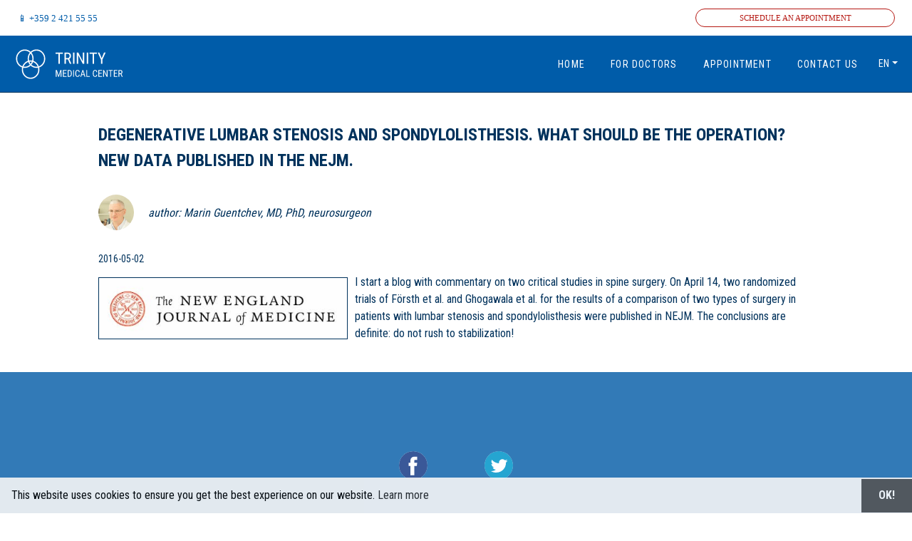

--- FILE ---
content_type: text/html; charset=UTF-8
request_url: https://trinitymedcenter.com/en/degenerativna-lumbalna-stenoza-spondilolisteza-kakva-da-e-operatsiyata-novi-danni-v-NEJM.php
body_size: 32858
content:
<!DOCTYPE html><head>
    
    <script type="text/javascript" src="../jquery-3.3.1.min.js"></script>
    <link rel="stylesheet" href="../bootstrap.min.css">
    <script src="../bootstrap.min.js"></script>
    

    <link href="../styles.css" rel="stylesheet">
    <!-- <script type="text/javascript" src="../init.js"></script> -->
    <script type="text/javascript" src="../scripts.js"></script>

    
  <style>
  	.default
  	{

  	}
    .contentLayersVisible
    {
      display: block;
    }
    .dropdown-menu
    {
      border-radius: 0px;
      padding: 0px;
      margin: 0px;
      text-align: center;
    }
    .contentLayersItem
    {
      width: 100%;
    }
    .language-dropdown
    {
      position: absolute; 
      right: 0px;
    }
    .pdfModal
    {
      display: none;
      width: 360px;
      height: 125px;
      border: 1px solid grey;
      text-align: center;
      z-index: 999999;
      background: white;
      top: 20%;
      font-size: 13px;
      margin-left: auto;
      margin-right: auto;
      position: fixed;
      left: 0;
      right: 0;
    }

    #pdfModalText
    {
      width: 90%;
      border: 0px;
      border-radius: 30px;
      padding: 5px;
      background-color: rgb(227, 227, 227);
      color: rgb(120, 122, 123);
      text-align: center;
      font-size: 13px;
      height: 25px;
      margin: auto;
      cursor: pointer;
      overflow: hidden;
    }
    .defaultPdfBtnClass
    {
      display: none;
    }
    .pdfModalCloseBtn
    {
      cursor: pointer;
      width: 40%;
      margin: auto;
      border: 1px solid grey;
      margin-top: 10px;
      padding: 5px;
    }
  </style>


<link rel="shortcut icon" href="[data-uri]" />

<link href="https://fonts.googleapis.com/css2?family=Roboto+Condensed:wght@300;400;700&display=swap" rel="stylesheet">






<!-- Google tag (gtag.js) -->
<script async src="https://www.googletagmanager.com/gtag/js?id=G-423QMX9HMM"></script>
<script>
  window.dataLayer = window.dataLayer || [];
  function gtag(){dataLayer.push(arguments);}
  gtag('js', new Date());

  gtag('config', 'G-423QMX9HMM');
</script>

<script>

$(document).ready(function() {
 var $animationElements = $('.animation-element');
 var $window = $(window);
 var $doc = $("body");
 function checkIfInView() {
 $.each($animationElements, function () {
 var $element = $(this);
 var elBot = $element.offset().top + $element.height() / 2;
 var winBot = $doc.scrollTop() + document.body.clientHeight;
 if ((elBot < winBot)) {
 $element.addClass('in-view');
 $element.removeClass('hidden');
 } else {
 // $element.removeClass('in-view');
 // $element.addClass('hidden');
 }
 });
 }
 $window.on('scroll resize', checkIfInView);
 $window.trigger('scroll');
});

</script>

<script>

$(window).on('beforeunload', function() {
 $('body').hide();
 $(window).scrollTop(0);
});

</script>






<title>Degenerative lumbar stenosis and spondylolisthesis. What should be the operation? New data published in the NEJM.</title>

<meta name='viewport' content='width=device-width, initial-scale=1.0' />
<meta name='format-detection' content='telephone=no'> 
<meta name='PocID' content='' />
<meta name='Subject' content='Degenerative lumbar stenosis and spondylolisthesis. What should be the operation? New data published in the NEJM.' />
<meta name='Focus' content='' />
<meta name='Audience' content='' />

<meta name='Description' id='Description' content='I start a blog with commentary on two critical studies in spine surgery. On April 14, two randomized trials of Försth et al. and Ghogawala et al. for the r' />

<meta property='og:title' content='Degenerative lumbar stenosis and spondylolisthesis. What should be the operation? New data published in the NEJM.'>
<meta property='og:description' content='I start a blog with commentary on two critical studies in spine surgery. On April 14, two randomized trials of Försth et al. and Ghogawala et al. for the results of a comparison of two types of surger'>
<meta property='og:image' content='[data-uri]'>
<meta property='og:url' content='https://trinitymedcenter.com/en/degenerativna-lumbalna-stenoza-spondilolisteza-kakva-da-e-operatsiyata-novi-danni-v-NEJM.php'>
<meta name='twitter:title' content='Degenerative lumbar stenosis and spondylolisthesis. What should be the operation? New data published in the NEJM.'>
<meta name='twitter:description' content='I start a blog with commentary on two critical studies in spine surgery. On April 14, two randomized trials of Försth et al. and Ghogawala et al. for the results of a comparison of two types of surger'>
<meta name='twitter:image' content='[data-uri]'>
<meta name='twitter:card' content='summary_large_image'>

<link rel='alternate' href='https://trinitymedcenter.com/bg/degenerativna-lumbalna-stenoza-spondilolisteza-kakva-da-e-operatsiyata-novi-danni-v-NEJM.php' hreflang='bg-bg'/>
<link rel='alternate' href='https://trinitymedcenter.com/en/degenerativna-lumbalna-stenoza-spondilolisteza-kakva-da-e-operatsiyata-novi-danni-v-NEJM.php' hreflang='en-us'/>






<script>

/* https://www.websitepolicies.com/cookie-consent-banner-generator */
!function(t){if(!t.isInit){var e={getCookie:function(t){var e=("; "+document.cookie).split("; "+t+"=");return e.length<2?void 0:e.pop().split(";").shift()},setCookie:function(t,e,n,i,s,o){if(""!=t){var r=new Date;r.setDate(r.getDate()+(n||365));var a=[t+"="+e,"expires="+r.toUTCString(),"path="+(s||"/")];i&&a.push("domain="+i),o&&a.push("secure"),document.cookie=a.join(";")}},compileTemplate:function(t,e){return t.replace(/{{([a-z][a-z0-9\-_]*)}}/gi,function(t){return e(arguments[1])||""})},addClass:function(t,e){t.className+=" "+e},removeClass:function(t,e){var n=new RegExp("\\b"+e+"\\b");t.className=t.className.replace(n,"")},hasClass:function(t,e){return 1===t.nodeType&&(" "+t.className+" ").replace(/[\n\t]/g," ").indexOf(" "+e+" ")>=0},extend:function(t,e){for(var n in e)e.hasOwnProperty(n)&&(n in t&&this.isPlainObj(t[n])&&this.isPlainObj(e[n])?this.extend(t[n],e[n]):t[n]=e[n]);return t},isPlainObj:function(t){return"object"==typeof t&&null!==t&&t.constructor==Object},normalizeColor:function(t){return"#"==t[0]&&(t=t.substr(1)),3==t.length&&(t=t[0]+t[0]+t[1]+t[1]+t[2]+t[2]),t},hashColors:function(t){var e,n,i=0;if(0===t.length)return i;for(e=0,n=t.length;e<n;++e)i=(i<<5)-i+t.charCodeAt(e),i|=0;return i},getLuminance:function(t){var e=parseInt(this.normalizeColor(t),16),n=(e>>16)-20,i=(e>>8&255)-20,s=(255&e)-20;return"#"+(16777216+65536*(n<255?n<1?0:n:255)+256*(i<255?i<1?0:i:255)+(s<255?s<1?0:s:255)).toString(16).slice(1)},isMobile:function(){return/Android|webOS|iPhone|iPad|iPod|IEMobile|Opera Mini|BlackBerry/i.test(navigator.userAgent)}};t.fadeEnd=function(){var t=document.createElement("div"),e={t:"transitionend",MozT:"transitionend",msT:"MSTransitionEnd",OT:"oTransitionEnd",WebkitT:"webkitTransitionEnd"};for(var n in e)if(e.hasOwnProperty(n)&&void 0!==t.style[n+"ransition"])return e[n];return""}(),t.fading=!!t.fadeEnd,t.customCSS={},t.Popup=function(){var n={enabled:!0,autoOpen:!0,cookie:{name:"wpcc",path:"/",domain:"",expiryDays:365,secure:!1},content:{message:"This website uses cookies to ensure you get the best experience on our website.",link:"Learn more",href:"https://www.internetcookies.org",target:"_blank",button:"Got it!"},container:'<div class="wpcc-container {{classes}}">{{children}}</div>',template:'<span class="wpcc-message">{{message}} <a class="wpcc-privacy" href="{{href}}" rel="noopener" target="{{target}}" tabindex="1">{{link}}</a></span><div class="wpcc-compliance"><a class="wpcc-btn" tabindex="2">{{button}}</a></div>',pushdown:!1,position:"bottom-left",corners:"",padding:"",margin:"",fontsize:"",transparency:"",border:"",colors:null,onInit:function(t){},onStatusChange:function(t,e){}};function i(){this.init.apply(this,arguments)}function s(t){this.displayTimeout=null,e.removeClass(t,"wpcc-invisible")}function o(e){e.style.display="none",e.removeEventListener(t.fadeEnd,this.afterFading),this.afterFading=null}function r(n){var i=this.options,s=document.createElement("div"),o=i.container&&1===i.container.nodeType?i.container:document.body;s.innerHTML=n;var r=s.children[0];r.style.display="none",e.hasClass(r,"wpcc-container")&&t.fading&&e.addClass(r,"wpcc-invisible"),this.onButtonClick=function(t){this.setStatus("dismiss"),this.close()}.bind(this),this.onButtonEnter=function(t){13===t.keyCode&&(t.preventDefault(),this.setStatus("dismiss"),this.close())}.bind(this);var a=r.getElementsByClassName("wpcc-btn")[0];return a.addEventListener("click",this.onButtonClick),a.addEventListener("keyup",this.onButtonEnter),o.firstChild?o.insertBefore(r,o.firstChild):o.appendChild(r),r}function a(t){return"000000"==(t=e.normalizeColor(t))?"#222222":e.getLuminance(t)}return i.prototype.init=function(i){this.options&&this.destroy(),e.extend(this.options={},n),e.isPlainObj(i)&&e.extend(this.options,i),function(){var t=this.options.onInit.bind(this);if(window.CookiesOK||window.navigator.CookiesOK)return t("dismiss"),!0;var e=this.getStatus(),n="dismiss"==e;n&&t(e);return n}.call(this)&&(this.options.enabled=!1);var s=this.options.container.replace("{{classes}}",function(){var n=this.options,i="top"==n.position||"bottom"==n.position?"banner":"float";e.isMobile()&&(i="float");var s=["wpcc-"+i];n.corners&&s.push("wpcc-corners-round wpcc-corners-"+n.corners);n.padding&&s.push("wpcc-padding-"+n.padding);n.margin&&s.push("wpcc-margin-"+n.margin);n.transparency&&s.push("wpcc-transparency-"+n.transparency);n.fontsize&&s.push("wpcc-fontsize-"+n.fontsize);n.border&&s.push("wpcc-border-"+n.border);n.pushdown&&s.push("wpcc-pushdown");s.push.apply(s,function(){var t=this.options.position.split("-"),e=[];return t.forEach(function(t){e.push("wpcc-"+t)}),e}.call(this));(function(n){var i=e.hashColors(JSON.stringify(n)),s="wpcc-color-custom-"+i,o=e.isPlainObj(n);this.customCSS=o?s:null,o&&function(e,n,i){if(t.customCSS[e])return void++t.customCSS[e].references;var s={},o=n.popup,r=n.button;o&&(s[i+".wpcc-container"]=["background-color: "+o.background,"border-color: "+o.border,"color: "+o.text],s[i+" .wpcc-privacy,"+i+" .wpcc-privacy:active,"+i+" .wpcc-privacy:visited"]=["color: "+o.text],r&&(s[i+" .wpcc-btn"]=["color: "+r.text,"background-color: "+r.background],s[i+" .wpcc-btn:focus, "+i+" .wpcc-btn:hover"]=["background-color: "+a(r.background)]));var c=document.createElement("style");document.head.appendChild(c),t.customCSS[e]={references:1,element:c.sheet};var p=-1;for(var l in s)s.hasOwnProperty(l)&&c.sheet.insertRule(l+"{"+s[l].join(";")+"}",++p)}(i,n,"."+s);return o}).call(this,this.options.colors);this.customCSS&&s.push(this.customCSS);return s}.call(this).join(" ")).replace("{{children}}",function(){var t=this.options;return e.compileTemplate(t.template,function(e){var n=t.content[e];return e&&"string"==typeof n&&n.length?n:""})}.call(this));this.options.pushdown?(this.wrapper=r.call(this,'<div class="wpcc-pushdown-wrap">'+s+"</div>"),this.wrapper.style.display="",this.element=this.wrapper.firstChild,this.element.style.display="none",e.addClass(this.element,"wpcc-invisible")):(this.wrapper=null,this.element=r.call(this,s)),this.options.autoOpen&&this.autoOpen()},i.prototype.destroy=function(){this.onButtonClick&&this.element&&(this.element.removeEventListener("click",this.onButtonClick),this.onButtonClick=null),this.onButtonEnter&&this.element&&(this.element.removeEventListener("keyup",this.onButtonEnter),this.onButtonEnter=null),this.wrapper&&this.wrapper.parentNode?this.wrapper.parentNode.removeChild(this.wrapper):this.element&&this.element.parentNode&&this.element.parentNode.removeChild(this.element),this.wrapper=null,this.element=null,function(n){if(e.isPlainObj(n)){var i=e.hashColors(JSON.stringify(n)),s=t.customCSS[i];if(s&&!--s.references){var o=s.element.ownerNode;o&&o.parentNode&&o.parentNode.removeChild(o),t.customCSS[i]=null}}}(this.options.colors),this.options=null},i.prototype.open=function(e){if(this.element)return this.isOpen()||(t.fading?this.fadeIn():this.element.style.display=""),this},i.prototype.close=function(){if(this.element)return this.isOpen()&&(t.fading?this.fadeOut():this.element.style.display="none"),this},i.prototype.fadeIn=function(){var n=this.element;if(t.fading&&n&&(this.afterFading&&o.call(this,n),e.hasClass(n,"wpcc-invisible"))){if(n.style.display="",this.options.pushdown){var i=0,r=this.element.clientHeight;e.hasClass(this.element,"wpcc-border-1")?i=1:e.hasClass(this.element,"wpcc-border-2")?i=2:e.hasClass(this.element,"wpcc-border-3")?i=3:e.hasClass(this.element,"wpcc-border-4")?i=4:e.hasClass(this.element,"wpcc-border-5")&&(i=5),this.element.parentNode.style.maxHeight=r+2*i+"px"}this.displayTimeout=setTimeout(s.bind(this,n),25)}},i.prototype.fadeOut=function(){var n=this.element;n&&t.fading&&(this.displayTimeout&&(clearTimeout(this.displayTimeout),s.bind(this,n)),e.hasClass(n,"wpcc-invisible")||(this.options.pushdown&&(this.element.parentNode.style.maxHeight=""),this.afterFading=o.bind(this,n),n.addEventListener(t.fadeEnd,this.afterFading),e.addClass(n,"wpcc-invisible")))},i.prototype.isOpen=function(){return this.element&&""==this.element.style.display&&(!t.fading||!e.hasClass(this.element,"wpcc-invisible"))},i.prototype.savedCookie=function(t){return"dismiss"==this.getStatus()},i.prototype.autoOpen=function(t){!this.savedCookie()&&this.options.enabled&&this.open()},i.prototype.setStatus=function(t){var n=this.options.cookie,i=e.getCookie(n.name);e.setCookie(n.name,t,n.expiryDays,n.domain,n.path,n.secure),this.options.onStatusChange.call(this,t,"dismiss"==i)},i.prototype.getStatus=function(){return e.getCookie(this.options.cookie.name)},i.prototype.clearStatus=function(){var t=this.options.cookie;e.setCookie(t.name,"",-1,t.domain,t.path,t.secure)},i}(),t.init=function(e,n,i){n||(n=function(){}),i||(i=function(){}),n(new t.Popup(e))},t.isInit=!0,window.wpcc=t}}(window.wpcc||{});

</script>
<script>window.addEventListener("load", function(){window.wpcc.init({"colors":{"popup":{"background":"#f6f6f6","text":"#000000","border":"#555555"},"button":{"background":"#555555","text":"#ffffff"}},"position":"bottom","padding":"none","margin":"none","transparency":"10","fontsize":"tiny","content":{"href":"/en/cookie_policy_title.php","message":"This website uses cookies to ensure you get the best experience on our website.","link":"Learn more","button":"OK!"}})});</script>





<script src="../patterns/en-gb.min.js"></script>
<script src="../hyphen.min.js"></script>




<style>
.canvas {width: 100% !important; max-width: 100% !important; margin: 0 auto !important; border: 0 !important}
</style>




<style>
root{--blue:#007bff;--indigo:#6610f2;--purple:#6f42c1;--pink:#e83e8c;--red:#dc3545;--orange:#fd7e14;--yellow:#ffc107;--green:#28a745;--teal:#20c997;--cyan:#17a2b8;--white:#fff;--gray:#6c757d;--gray-dark:#343a40;--primary:#007bff;--secondary:#6c757d;--success:#28a745;--info:#17a2b8;--warning:#ffc107;--danger:#dc3545;--light:#f8f9fa;--dark:#343a40;--breakpoint-xs:0;--breakpoint-sm:576px;--breakpoint-md:768px;--breakpoint-lg:992px;--breakpoint-xl:1200px;--font-family-sans-serif:-apple-system,BlinkMacSystemFont,"Segoe UI",Roboto,"Helvetica Neue",Arial,"Noto Sans",sans-serif,"Apple Color Emoji","Segoe UI Emoji","Segoe UI Symbol","Noto Color Emoji";--font-family-monospace:SFMono-Regular,Menlo,Monaco,Consolas,"Liberation Mono","Courier New",monospace}
*,::after,::before{box-sizing:border-box}
html{font-family:sans-serif;line-height:1.15;-webkit-text-size-adjust:100%;-webkit-tap-highlight-color:transparent}
article,header,main,nav{display:block}
body{margin:0;font-family:-apple-system,BlinkMacSystemFont,"Segoe UI",Roboto,"Helvetica Neue",Arial,"Noto Sans",sans-serif,"Apple Color Emoji","Segoe UI Emoji","Segoe UI Symbol","Noto Color Emoji";font-size:1rem;font-weight:400;line-height:1.5;color:#212529;text-align:left;background-color:#fff}
[tabindex="-1"]:focus{outline:0!important}
hr{box-sizing:content-box;height:0;overflow:visible}
h1,h2,h3,h4,h5,h6{margin-top:0;margin-bottom:.5rem}
p{margin-top:0;margin-bottom:1rem}
dl,ol,ul{margin-top:0;margin-bottom:1rem}
ol ol,ol ul,ul ol,ul ul{margin-bottom:0}
dt{font-weight:700}
dd{margin-bottom:.5rem;margin-left:0}
b{font-weight:bolder}
sup{position:relative;font-size:75%;line-height:0;vertical-align:baseline}
sup{top:-.5em}
a{color:#007bff;text-decoration:none;background-color:transparent}
a:hover{color:#0056b3;text-decoration:underline}
a:not([href]):not([tabindex]){color:inherit;text-decoration:none}
a:not([href]):not([tabindex]):focus,a:not([href]):not([tabindex]):hover{color:inherit;text-decoration:none}
a:not([href]):not([tabindex]):focus{outline:0}
img{vertical-align:middle;border-style:none}
svg{overflow:hidden;vertical-align:middle}
th{text-align:inherit}
label{display:inline-block;margin-bottom:.5rem}
button{border-radius:0}
button:focus{outline:1px dotted;outline:5px auto -webkit-focus-ring-color}
button,input{margin:0;font-family:inherit;font-size:inherit;line-height:inherit}
button,input{overflow:visible}
button{text-transform:none}
[type=button],[type=reset],[type=submit],button{-webkit-appearance:button}
[type=button]:not(:disabled),[type=reset]:not(:disabled),[type=submit]:not(:disabled),button:not(:disabled){cursor:pointer}
[type=button]::-moz-focus-inner,[type=reset]::-moz-focus-inner,[type=submit]::-moz-focus-inner,button::-moz-focus-inner{padding:0;border-style:none}
input[type=checkbox],input[type=radio]{box-sizing:border-box;padding:0}
input[type=date],input[type=datetime-local],input[type=month],input[type=time]{-webkit-appearance:listbox}
[type=number]::-webkit-inner-spin-button,[type=number]::-webkit-outer-spin-button{height:auto}
[type=search]{outline-offset:-2px;-webkit-appearance:none}
[type=search]::-webkit-search-decoration{-webkit-appearance:none}
::-webkit-file-upload-button{font:inherit;-webkit-appearance:button}
summary{display:list-item;cursor:pointer}
[hidden]{display:none!important}
.h1,.h2,.h3,.h4,.h5,.h6,h1,h2,h3,h4,h5,h6{margin-bottom:.5rem;font-weight:500;line-height:1.2}
.h1,h1{font-size:2.5rem}
.h2,h2{font-size:2rem}
.h3,h3{font-size:1.75rem}
.h4,h4{font-size:1.5rem}
.h5,h5{font-size:1.25rem}
.h6,h6{font-size:1rem}
.display-1{font-size:6rem;font-weight:300;line-height:1.2}
.display-2{font-size:5.5rem;font-weight:300;line-height:1.2}
.display-3{font-size:4.5rem;font-weight:300;line-height:1.2}
.display-4{font-size:3.5rem;font-weight:300;line-height:1.2}
hr{margin-top:1rem;margin-bottom:1rem;border:0;border-top:1px solid rgba(0,0,0,.1)}
.row{display:-ms-flexbox;display:flex;-ms-flex-wrap:wrap;flex-wrap:wrap;margin-right:-15px;margin-left:-15px}
.col,.col-1,.col-10,.col-11,.col-12,.col-2,.col-3,.col-4,.col-5,.col-6,.col-7,.col-8,.col-9,.col-auto,.col-lg,.col-lg-1,.col-lg-10,.col-lg-11,.col-lg-12,.col-lg-2,.col-lg-3,.col-lg-4,.col-lg-5,.col-lg-6,.col-lg-7,.col-lg-8,.col-lg-9,.col-lg-auto,.col-md,.col-md-1,.col-md-10,.col-md-11,.col-md-12,.col-md-2,.col-md-3,.col-md-4,.col-md-5,.col-md-6,.col-md-7,.col-md-8,.col-md-9,.col-md-auto,.col-sm,.col-sm-1,.col-sm-10,.col-sm-11,.col-sm-12,.col-sm-2,.col-sm-3,.col-sm-4,.col-sm-5,.col-sm-6,.col-sm-7,.col-sm-8,.col-sm-9,.col-sm-auto,.col-xl,.col-xl-1,.col-xl-10,.col-xl-11,.col-xl-12,.col-xl-2,.col-xl-3,.col-xl-4,.col-xl-5,.col-xl-6,.col-xl-7,.col-xl-8,.col-xl-9,.col-xl-auto{position:relative;width:100%;padding-right:15px;padding-left:15px}
.col{-ms-flex-preferred-size:0;flex-basis:0;-ms-flex-positive:1;flex-grow:1;max-width:100%}
.col-auto{-ms-flex:0 0 auto;flex:0 0 auto;width:auto;max-width:100%}
.col-1{-ms-flex:0 0 8.333333%;flex:0 0 8.333333%;max-width:8.333333%}
.col-2{-ms-flex:0 0 16.666667%;flex:0 0 16.666667%;max-width:16.666667%}
.col-3{-ms-flex:0 0 25%;flex:0 0 25%;max-width:25%}
.col-4{-ms-flex:0 0 33.333333%;flex:0 0 33.333333%;max-width:33.333333%}
.col-5{-ms-flex:0 0 41.666667%;flex:0 0 41.666667%;max-width:41.666667%}
.col-6{-ms-flex:0 0 50%;flex:0 0 50%;max-width:50%}
.col-7{-ms-flex:0 0 58.333333%;flex:0 0 58.333333%;max-width:58.333333%}
.col-8{-ms-flex:0 0 66.666667%;flex:0 0 66.666667%;max-width:66.666667%}
.col-9{-ms-flex:0 0 75%;flex:0 0 75%;max-width:75%}
.col-10{-ms-flex:0 0 83.333333%;flex:0 0 83.333333%;max-width:83.333333%}
.col-11{-ms-flex:0 0 91.666667%;flex:0 0 91.666667%;max-width:91.666667%}
.col-12{-ms-flex:0 0 100%;flex:0 0 100%;max-width:100%}
.offset-1{margin-left:8.333333%}
.offset-2{margin-left:16.666667%}
.offset-3{margin-left:25%}
.offset-4{margin-left:33.333333%}
.offset-5{margin-left:41.666667%}
.offset-6{margin-left:50%}
.offset-7{margin-left:58.333333%}
.offset-8{margin-left:66.666667%}
.offset-9{margin-left:75%}
.offset-10{margin-left:83.333333%}
.offset-11{margin-left:91.666667%}
@media (min-width:576px){.col-sm{-ms-flex-preferred-size:0;flex-basis:0;-ms-flex-positive:1;flex-grow:1;max-width:100%}
.col-sm-auto{-ms-flex:0 0 auto;flex:0 0 auto;width:auto;max-width:100%}
.col-sm-1{-ms-flex:0 0 8.333333%;flex:0 0 8.333333%;max-width:8.333333%}
.col-sm-2{-ms-flex:0 0 16.666667%;flex:0 0 16.666667%;max-width:16.666667%}
.col-sm-3{-ms-flex:0 0 25%;flex:0 0 25%;max-width:25%}
.col-sm-4{-ms-flex:0 0 33.333333%;flex:0 0 33.333333%;max-width:33.333333%}
.col-sm-5{-ms-flex:0 0 41.666667%;flex:0 0 41.666667%;max-width:41.666667%}
.col-sm-6{-ms-flex:0 0 50%;flex:0 0 50%;max-width:50%}
.col-sm-7{-ms-flex:0 0 58.333333%;flex:0 0 58.333333%;max-width:58.333333%}
.col-sm-8{-ms-flex:0 0 66.666667%;flex:0 0 66.666667%;max-width:66.666667%}
.col-sm-9{-ms-flex:0 0 75%;flex:0 0 75%;max-width:75%}
.col-sm-10{-ms-flex:0 0 83.333333%;flex:0 0 83.333333%;max-width:83.333333%}
.col-sm-11{-ms-flex:0 0 91.666667%;flex:0 0 91.666667%;max-width:91.666667%}
.col-sm-12{-ms-flex:0 0 100%;flex:0 0 100%;max-width:100%}
.offset-sm-0{margin-left:0}
.offset-sm-1{margin-left:8.333333%}
.offset-sm-2{margin-left:16.666667%}
.offset-sm-3{margin-left:25%}
.offset-sm-4{margin-left:33.333333%}
.offset-sm-5{margin-left:41.666667%}
.offset-sm-6{margin-left:50%}
.offset-sm-7{margin-left:58.333333%}
.offset-sm-8{margin-left:66.666667%}
.offset-sm-9{margin-left:75%}
.offset-sm-10{margin-left:83.333333%}
.offset-sm-11{margin-left:91.666667%}
}
@media (min-width:768px){.col-md{-ms-flex-preferred-size:0;flex-basis:0;-ms-flex-positive:1;flex-grow:1;max-width:100%}
.col-md-auto{-ms-flex:0 0 auto;flex:0 0 auto;width:auto;max-width:100%}
.col-md-1{-ms-flex:0 0 8.333333%;flex:0 0 8.333333%;max-width:8.333333%}
.col-md-2{-ms-flex:0 0 16.666667%;flex:0 0 16.666667%;max-width:16.666667%}
.col-md-3{-ms-flex:0 0 25%;flex:0 0 25%;max-width:25%}
.col-md-4{-ms-flex:0 0 33.333333%;flex:0 0 33.333333%;max-width:33.333333%}
.col-md-5{-ms-flex:0 0 41.666667%;flex:0 0 41.666667%;max-width:41.666667%}
.col-md-6{-ms-flex:0 0 50%;flex:0 0 50%;max-width:50%}
.col-md-7{-ms-flex:0 0 58.333333%;flex:0 0 58.333333%;max-width:58.333333%}
.col-md-8{-ms-flex:0 0 66.666667%;flex:0 0 66.666667%;max-width:66.666667%}
.col-md-9{-ms-flex:0 0 75%;flex:0 0 75%;max-width:75%}
.col-md-10{-ms-flex:0 0 83.333333%;flex:0 0 83.333333%;max-width:83.333333%}
.col-md-11{-ms-flex:0 0 91.666667%;flex:0 0 91.666667%;max-width:91.666667%}
.col-md-12{-ms-flex:0 0 100%;flex:0 0 100%;max-width:100%}
.offset-md-0{margin-left:0}
.offset-md-1{margin-left:8.333333%}
.offset-md-2{margin-left:16.666667%}
.offset-md-3{margin-left:25%}
.offset-md-4{margin-left:33.333333%}
.offset-md-5{margin-left:41.666667%}
.offset-md-6{margin-left:50%}
.offset-md-7{margin-left:58.333333%}
.offset-md-8{margin-left:66.666667%}
.offset-md-9{margin-left:75%}
.offset-md-10{margin-left:83.333333%}
.offset-md-11{margin-left:91.666667%}
}
@media (min-width:992px){.col-lg{-ms-flex-preferred-size:0;flex-basis:0;-ms-flex-positive:1;flex-grow:1;max-width:100%}
.col-lg-auto{-ms-flex:0 0 auto;flex:0 0 auto;width:auto;max-width:100%}
.col-lg-1{-ms-flex:0 0 8.333333%;flex:0 0 8.333333%;max-width:8.333333%}
.col-lg-2{-ms-flex:0 0 16.666667%;flex:0 0 16.666667%;max-width:16.666667%}
.col-lg-3{-ms-flex:0 0 25%;flex:0 0 25%;max-width:25%}
.col-lg-4{-ms-flex:0 0 33.333333%;flex:0 0 33.333333%;max-width:33.333333%}
.col-lg-5{-ms-flex:0 0 41.666667%;flex:0 0 41.666667%;max-width:41.666667%}
.col-lg-6{-ms-flex:0 0 50%;flex:0 0 50%;max-width:50%}
.col-lg-7{-ms-flex:0 0 58.333333%;flex:0 0 58.333333%;max-width:58.333333%}
.col-lg-8{-ms-flex:0 0 66.666667%;flex:0 0 66.666667%;max-width:66.666667%}
.col-lg-9{-ms-flex:0 0 75%;flex:0 0 75%;max-width:75%}
.col-lg-10{-ms-flex:0 0 83.333333%;flex:0 0 83.333333%;max-width:83.333333%}
.col-lg-11{-ms-flex:0 0 91.666667%;flex:0 0 91.666667%;max-width:91.666667%}
.col-lg-12{-ms-flex:0 0 100%;flex:0 0 100%;max-width:100%}
.offset-lg-0{margin-left:0}
.offset-lg-1{margin-left:8.333333%}
.offset-lg-2{margin-left:16.666667%}
.offset-lg-3{margin-left:25%}
.offset-lg-4{margin-left:33.333333%}
.offset-lg-5{margin-left:41.666667%}
.offset-lg-6{margin-left:50%}
.offset-lg-7{margin-left:58.333333%}
.offset-lg-8{margin-left:66.666667%}
.offset-lg-9{margin-left:75%}
.offset-lg-10{margin-left:83.333333%}
.offset-lg-11{margin-left:91.666667%}
}
@media (min-width:1200px){.col-xl{-ms-flex-preferred-size:0;flex-basis:0;-ms-flex-positive:1;flex-grow:1;max-width:100%}
.col-xl-auto{-ms-flex:0 0 auto;flex:0 0 auto;width:auto;max-width:100%}
.col-xl-1{-ms-flex:0 0 8.333333%;flex:0 0 8.333333%;max-width:8.333333%}
.col-xl-2{-ms-flex:0 0 16.666667%;flex:0 0 16.666667%;max-width:16.666667%}
.col-xl-3{-ms-flex:0 0 25%;flex:0 0 25%;max-width:25%}
.col-xl-4{-ms-flex:0 0 33.333333%;flex:0 0 33.333333%;max-width:33.333333%}
.col-xl-5{-ms-flex:0 0 41.666667%;flex:0 0 41.666667%;max-width:41.666667%}
.col-xl-6{-ms-flex:0 0 50%;flex:0 0 50%;max-width:50%}
.col-xl-7{-ms-flex:0 0 58.333333%;flex:0 0 58.333333%;max-width:58.333333%}
.col-xl-8{-ms-flex:0 0 66.666667%;flex:0 0 66.666667%;max-width:66.666667%}
.col-xl-9{-ms-flex:0 0 75%;flex:0 0 75%;max-width:75%}
.col-xl-10{-ms-flex:0 0 83.333333%;flex:0 0 83.333333%;max-width:83.333333%}
.col-xl-11{-ms-flex:0 0 91.666667%;flex:0 0 91.666667%;max-width:91.666667%}
.col-xl-12{-ms-flex:0 0 100%;flex:0 0 100%;max-width:100%}
.offset-xl-0{margin-left:0}
.offset-xl-1{margin-left:8.333333%}
.offset-xl-2{margin-left:16.666667%}
.offset-xl-3{margin-left:25%}
.offset-xl-4{margin-left:33.333333%}
.offset-xl-5{margin-left:41.666667%}
.offset-xl-6{margin-left:50%}
.offset-xl-7{margin-left:58.333333%}
.offset-xl-8{margin-left:66.666667%}
.offset-xl-9{margin-left:75%}
.offset-xl-10{margin-left:83.333333%}
.offset-xl-11{margin-left:91.666667%}
}
.btn{display:inline-block;font-weight:400;color:#212529;text-align:center;vertical-align:middle;-webkit-user-select:none;-moz-user-select:none;-ms-user-select:none;user-select:none;background-color:transparent;border:1px solid transparent;padding:.375rem .75rem;font-size:1rem;line-height:1.5;border-radius:.25rem;transition:color .15s ease-in-out,background-color .15s ease-in-out,border-color .15s ease-in-out,box-shadow .15s ease-in-out}
@media (prefers-reduced-motion:reduce){.btn{transition:none}
}
.btn:hover{color:#212529;text-decoration:none}
.btn.focus,.btn:focus{outline:0;box-shadow:0 0 0 .2rem rgba(0,123,255,.25)}
.btn:disabled{opacity:.65}
.btn-secondary{color:#fff;background-color:#6c757d;border-color:#6c757d}
.btn-secondary:hover{color:#fff;background-color:#5a6268;border-color:#545b62}
.btn-secondary.focus,.btn-secondary:focus{box-shadow:0 0 0 .2rem rgba(130,138,145,.5)}
.btn-secondary:disabled{color:#fff;background-color:#6c757d;border-color:#6c757d}
.btn-secondary:not(:disabled):not(.disabled).active,.btn-secondary:not(:disabled):not(.disabled):active,.show>.btn-secondary.dropdown-toggle{color:#fff;background-color:#545b62;border-color:#4e555b}
.btn-secondary:not(:disabled):not(.disabled).active:focus,.btn-secondary:not(:disabled):not(.disabled):active:focus,.show>.btn-secondary.dropdown-toggle:focus{box-shadow:0 0 0 .2rem rgba(130,138,145,.5)}
.btn-success{color:#fff;background-color:#28a745;border-color:#28a745}
.btn-success:hover{color:#fff;background-color:#218838;border-color:#1e7e34}
.btn-success.focus,.btn-success:focus{box-shadow:0 0 0 .2rem rgba(72,180,97,.5)}
.btn-success:disabled{color:#fff;background-color:#28a745;border-color:#28a745}
.btn-success:not(:disabled):not(.disabled).active,.btn-success:not(:disabled):not(.disabled):active,.show>.btn-success.dropdown-toggle{color:#fff;background-color:#1e7e34;border-color:#1c7430}
.btn-success:not(:disabled):not(.disabled).active:focus,.btn-success:not(:disabled):not(.disabled):active:focus,.show>.btn-success.dropdown-toggle:focus{box-shadow:0 0 0 .2rem rgba(72,180,97,.5)}
.btn-link{font-weight:400;color:#007bff;text-decoration:none}
.btn-link:hover{color:#0056b3;text-decoration:underline}
.btn-link.focus,.btn-link:focus{text-decoration:underline;box-shadow:none}
.btn-link:disabled{color:#6c757d;pointer-events:none}
.btn-group-lg>.btn,.btn-lg{padding:.5rem 1rem;font-size:1.25rem;line-height:1.5;border-radius:.3rem}
.btn-group-sm>.btn,.btn-sm{padding:.25rem .5rem;font-size:.875rem;line-height:1.5;border-radius:.2rem}
.btn-block{display:block;width:100%}
.btn-block+.btn-block{margin-top:.5rem}
input[type=button].btn-block,input[type=reset].btn-block,input[type=submit].btn-block{width:100%}
.dropdown{position:relative}
.dropdown-toggle{white-space:nowrap}
.dropdown-toggle::after{display:inline-block;margin-left:.255em;vertical-align:.255em;content:"";border-top:.3em solid;border-right:.3em solid transparent;border-bottom:0;border-left:.3em solid transparent}
.dropdown-toggle:empty::after{margin-left:0}
.dropdown-menu{position:absolute;top:100%;left:0;z-index:1000;display:none;float:left;min-width:10rem;padding:.5rem 0;margin:.125rem 0 0;font-size:1rem;color:#212529;text-align:left;list-style:none;background-color:#fff;background-clip:padding-box;border:1px solid rgba(0,0,0,.15);border-radius:.25rem}
.dropdown-menu-left{right:auto;left:0}
.dropdown-menu-right{right:0;left:auto}
@media (min-width:576px){.dropdown-menu-sm-left{right:auto;left:0}
.dropdown-menu-sm-right{right:0;left:auto}
}
@media (min-width:768px){.dropdown-menu-md-left{right:auto;left:0}
.dropdown-menu-md-right{right:0;left:auto}
}
@media (min-width:992px){.dropdown-menu-lg-left{right:auto;left:0}
.dropdown-menu-lg-right{right:0;left:auto}
}
@media (min-width:1200px){.dropdown-menu-xl-left{right:auto;left:0}
.dropdown-menu-xl-right{right:0;left:auto}
}
.dropdown-menu[x-placement^=bottom],.dropdown-menu[x-placement^=left],.dropdown-menu[x-placement^=right],.dropdown-menu[x-placement^=top]{right:auto;bottom:auto}
.dropdown-menu.show{display:block}
.dropdown-header{display:block;padding:.5rem 1.5rem;margin-bottom:0;font-size:.875rem;color:#6c757d;white-space:nowrap}
.btn-group{position:relative;display:-ms-inline-flexbox;display:inline-flex;vertical-align:middle}
.btn-group>.btn{position:relative;-ms-flex:1 1 auto;flex:1 1 auto}
.btn-group>.btn:hover{z-index:1}
.btn-group>.btn.active,.btn-group>.btn:active,.btn-group>.btn:focus{z-index:1}
.btn-group>.btn-group:not(:first-child),.btn-group>.btn:not(:first-child){margin-left:-1px}
.btn-group>.btn-group:not(:last-child)>.btn,.btn-group>.btn:not(:last-child):not(.dropdown-toggle){border-top-right-radius:0;border-bottom-right-radius:0}
.btn-group>.btn-group:not(:first-child)>.btn,.btn-group>.btn:not(:first-child){border-top-left-radius:0;border-bottom-left-radius:0}
.dropdown-toggle-split{padding-right:.5625rem;padding-left:.5625rem}
.dropdown-toggle-split::after{margin-left:0}
.btn-group-sm>.btn+.dropdown-toggle-split,.btn-sm+.dropdown-toggle-split{padding-right:.375rem;padding-left:.375rem}
.btn-group-lg>.btn+.dropdown-toggle-split,.btn-lg+.dropdown-toggle-split{padding-right:.75rem;padding-left:.75rem}
.btn-group-toggle>.btn,.btn-group-toggle>.btn-group>.btn{margin-bottom:0}
.btn-group-toggle>.btn input[type=checkbox],.btn-group-toggle>.btn input[type=radio],.btn-group-toggle>.btn-group>.btn input[type=checkbox],.btn-group-toggle>.btn-group>.btn input[type=radio]{position:absolute;clip:rect(0,0,0,0);pointer-events:none}
.input-group{position:relative;display:-ms-flexbox;display:flex;-ms-flex-wrap:wrap;flex-wrap:wrap;-ms-flex-align:stretch;align-items:stretch;width:100%}
.input-group-text{display:-ms-flexbox;display:flex;-ms-flex-align:center;align-items:center;padding:.375rem .75rem;margin-bottom:0;font-size:1rem;font-weight:400;line-height:1.5;color:#495057;text-align:center;white-space:nowrap;background-color:#e9ecef;border:1px solid #ced4da;border-radius:.25rem}
.input-group-text input[type=checkbox],.input-group-text input[type=radio]{margin-top:0}
.nav{display:-ms-flexbox;display:flex;-ms-flex-wrap:wrap;flex-wrap:wrap;padding-left:0;margin-bottom:0;list-style:none}
.nav-link{display:block;padding:.5rem 1rem}
.nav-link:focus,.nav-link:hover{text-decoration:none}
img,tr{page-break-inside:avoid}
h2,h3,p{orphans:3;widows:3}
h2,h3{page-break-after:avoid}
@page{size:a3}
</style>




<script async src="https://pagead2.googlesyndication.com/pagead/js/adsbygoogle.js?client=ca-pub-8453725512670044" crossorigin="anonymous"></script>



</head>
  
  

  <body>
  	<div class="canvas">
  		<div class="page-header headerGradient header">
        <div class="language-dropdown" style="height: 33px; background-color: transparent;">
          <div class="dropdown">
            <button style="height: 33px; background-color: transparent;" class="languange-button dropdown-toggle btn btn-secondary" onclick="showContentLayers()" id="curCLayer"></button>
            <div tabindex="-1" role="menu" aria-hidden="true" class="dropdown-menu" style="border: 0px; min-width: 0px;" id="contentLayersDropdown"><button class="languange-button btn btn-secondary contentLayersItem" onclick="loadContentLayer('bg')">
		bg
		</button><button class="languange-button btn btn-secondary contentLayersItem" onclick="loadContentLayer('en')">
		en
		</button></div>
          </div>
        </div>  
      </div>
  		<div id="root" class="root-main">  <a href="index.php" id="0001_00000300" class="logo00003"><img class="logo00003" id="0001_00000300" alt="Trinity Medical Center I Dr. Marin Guentchev, MD, PhD" src="[data-uri]"></a>  <div id="menu" class="menu_002">  <nav id="page-nav">  <label for="hamburger">☰</label>  <input type="checkbox" id="hamburger">   <ul>  <a href="https://trinitymedcenter.com/en/index.php" onclick="hideHamburgerOnClick()"><li>HOME</li></a>  <a href="https://trinitymedcenter.com/en/info-za-lekari.php" onclick="hideHamburgerOnClick()"><li>FOR DOCTORS</li></a>  <a href="https://trinitymedcenter.com/en/prepare_ttl.php" onclick="hideHamburgerOnClick()"><li>APPOINTMENT</li></a>  <a href="https://trinitymedcenter.com/en/contact.php" onclick="hideHamburgerOnClick()"><li>CONTACT US</li></a>  </ul>  </nav> </div>  <div id="buttonBox" class="greyBoxCssSmall">  <div id="above_header" class="boxstyle_010">  <div id="telephone" class="buttonTel removeBelow800"><a href="tel:0035924215555">📱 +359 2 421 55 55</a></div>  <a href="contact.php" id="contact" class="buttonsTop">Schedule an appointment</a></div></div>  <div id="articleBox" class="whiteBoxCss marginTop">  <div id="emptyDiv" class="emptybox001">  <h1 id="degenerativna-lumbalna-stenoza-spondilolisteza-kakva-da-e-operatsiyata-novi-danni-v-NEJM_title" class="mainTitle ">Degenerative lumbar stenosis and spondylolisthesis. What should be the operation? New data published in the NEJM.</h1>  <div id="degenerativna-lumbalna-stenoza-spondilolisteza-kakva-da-e-operatsiyata-novi-danni-v-NEJM_auth" class="mainAuthor"><a href="https://trinitymedcenter.com/en/nevrohirurg-dr-marin-genchev.php"><img src="https://trinitymedcenter.com/images/marin-genchev-small.jpg" alt="Marin Guentchev, MD, PhD" width="50" height="50" style="border-radius: 50px; display: inline; vertical-align: middle; margin: 20px 20px 20px 0;"><h2 style="display: inline; vertical-align: middle; font-size: 16px">author: Marin Guentchev, MD, PhD, neurosurgeon</h2></a></div>  <div id="degenerativna-lumbalna-stenoza-spondilolisteza-kakva-da-e-operatsiyata-novi-danni-v-NEJM_date" class="mainDate">2016-05-02</div>  <img class="imageLeft" id="degenerativna-lumbalna-stenoza-spondilolisteza-kakva-da-e-operatsiyata-novi-danni-v-NEJM_img" alt="" src="[data-uri]" style="  ">  <div id="degenerativna-lumbalna-stenoza-spondilolisteza-kakva-da-e-operatsiyata-novi-danni-v-NEJM_txt" class="mainTxt">I start a blog with commentary on two critical studies in spine surgery. On April 14, two randomized trials of Försth et al. and Ghogawala et al. for the results of a comparison of two types of surgery in patients with lumbar <a href="https://trinitymedcenter.com/en/spinalna-stenoza-na-lumbalniya-kanal-bolki-simptomi-diagnoza-lechenie-fizioterapiya-operatsiya.php">stenosis</a> and <a href="https://trinitymedcenter.com/en/degenerativna-spondilolisteza-diagnoza-simptomi-lechenie-bez-operatsiya-stabilizatsiya.php">spondylolisthesis</a> were published in NEJM.

The conclusions are definite: do not rush to stabilization!</div></div></div>  <div id="shareBox" class="greyBoxCss">  <div id="degenerativna-lumbalna-stenoza-spondilolisteza-kakva-da-e-operatsiyata-novi-danni-v-NEJM_sharebtn" class="boxstyle_006 mainSharebtnCSS"><a href="https://www.facebook.com/sharer/sharer.php?u=https://trinitymedcenter.com/bg/degenerativna-lumbalna-stenoza-spondilolisteza-kakva-da-e-operatsiyata-novi-danni-v-NEJM.php"><img class="fadeLeft hidden animation-element" alt="" src="[data-uri]"></a><a href=" https://twitter.com/intent/tweet?text=https://trinitymedcenter.com/bg/degenerativna-lumbalna-stenoza-spondilolisteza-kakva-da-e-operatsiyata-novi-danni-v-NEJM.php"><img class="fadeRight hidden animation-element" alt="" src="[data-uri]"></a></div></div>  <a href="nevrohirurg-s-nzok.php" id="nevrohirurg-s-nzok" class="css-02 fadeRight animation-element hidden delayAn2000">  <div id="COMMENTnevrohirurg-s-nzok-img" class="default"></div></a>  <div id="emptyRow" class="noBorder row3">  <div id="col01" class="column4">  <div id="legalterms" class="footerSubt">Legal</div>  <a href="cookie_policy_title.php" id="cookie_policy_title" class="footerTxt">Privacy Policy</a>  <a href="terms_conditions_title.php" id="terms_conditions_title" class="footerTxt">Terms and conditions</a>  <a href="internalrules_title.php" id="internalrules_title" class="footerTxt">Internal rules</a></div>  <div id="col02" class="column4">  <div id="aboutUs" class="footerSubt">About us</div>  <a href="contact.php" id="contact" class="footerTxt">Schedule an appointment</a>  <a href="specialtiesAll.php" id="specialtiesAll" class="footerTxt">specialties</a>  <a href="tsenova-lista.php" id="tsenova-lista" class="footerTxt">Pricelist</a>  <div id="email" class="footerTxt"><a href="mailto:mg@trinitymedcenter.com?bcc=info@drguentchev.com&amp;subject=inquary">Email us</a></div></div>  <div id="col03" class="column4">  <div id="contact_adress" class="footerSubt">Adress</div>  <div id="contact_adress2" class="footerTxt">Trinity Medical Center<br>
117 Zaichar St /Ground floor/<br>
/Konstantin Velichkov Metro Station/<br>
BG-1309 Sofia, Bulgaria<br></div></div>  <div id="col04" class="column4 mapImgSmall"></div></div>  <div id="starBox" class="starBoxCss">  <div id="five_stars_txt" class="default"><a href="https://g.page/r/Ccoq8Z3zx1PyEAg/review" target="_blank">
<div>Give us your feedback!</div>
<img alt="" src="[data-uri]" style="width:200px">
</a></div></div>  <div id="emptyRow2" class="noBorder row3">  <div id="copyright_policy" class="copyrightTxt">©2020 Trinity Medical Center. All rights reserved.</div></div>  <div id="lang_id" class="default"><div id="hyphenate" lang="en"></div></div></div>
  		<div class="backgroundImage"></div>

      <div onclick="printDocument()" class="pdfButton defaultPdfBtnClass">PDF from this page</div>

      <div class="pdfModal">
        <h6>Generating PDF from page</h6>
        It may take up to a minute...
        <div id="pdfModalText" onclick="openPdfFile()"></div>
        <div class="pdfModalCloseBtn" onclick="$('.pdfModal').hide();">CLOSE</div>
      </div>
  	</div>
  

  <script>
    let curCLayer = window.location.pathname.split('/');
    curCLayer = curCLayer[1];
    $("#curCLayer").text(curCLayer);

    function showContentLayers()
    {
        $('#contentLayersDropdown').toggle(function () {
            $("#contentLayersDropdown").addClass("active");
        }, function () {
            $("#contentLayersDropdown").removeClass("active");
        });
    }

    function loadContentLayer(cLayer)
    {
        let location = window.location.pathname.split('/');
        window.location.pathname = window.location.pathname.replace(location[1], cLayer);
        setCookie("contentLayer", cLayer, 365);
    }

    function printDocument() {
        openPdfModal();

        let user = "info_at_drguentchev_dot_com";
        let url = window.location.href;

        $.ajax({
            type: "post",
            json: true,
            url: `https://thespineapple-api.com/api/generatePdfFromUrl`,
            dataType: "JSON",
            data: {
                userName: user,
                url: url
            },
            success: function (response) {
                $("#pdfModalText").text(response.downloadUrl);
            }
        });
    }

    function openPdfModal()
    {
      $(".pdfModal").show();
    }

    function openPdfFile()
    {
      window.open($("#pdfModalText").text(),'_blank');
    }

  </script>

</body></html>

--- FILE ---
content_type: text/html; charset=utf-8
request_url: https://www.google.com/recaptcha/api2/aframe
body_size: 267
content:
<!DOCTYPE HTML><html><head><meta http-equiv="content-type" content="text/html; charset=UTF-8"></head><body><script nonce="6tnu0xUAFx92lOjMCSBzvg">/** Anti-fraud and anti-abuse applications only. See google.com/recaptcha */ try{var clients={'sodar':'https://pagead2.googlesyndication.com/pagead/sodar?'};window.addEventListener("message",function(a){try{if(a.source===window.parent){var b=JSON.parse(a.data);var c=clients[b['id']];if(c){var d=document.createElement('img');d.src=c+b['params']+'&rc='+(localStorage.getItem("rc::a")?sessionStorage.getItem("rc::b"):"");window.document.body.appendChild(d);sessionStorage.setItem("rc::e",parseInt(sessionStorage.getItem("rc::e")||0)+1);localStorage.setItem("rc::h",'1769226704093');}}}catch(b){}});window.parent.postMessage("_grecaptcha_ready", "*");}catch(b){}</script></body></html>

--- FILE ---
content_type: text/css
request_url: https://trinitymedcenter.com/styles.css
body_size: 179410
content:
.tmc_001 {display:none;}
.tmc_002 {display:none;}
.contact_form_001 {display:block;}
.bgr001 {position: fixed; left:0; top:0; display:block; height: 100%; width: 100%; z-index: -10; color: white; table-layout: fixed;}
.displayNone {display:none;}
.selected-image-container-spine-apple {width: 90%; margin: auto;}
.selected-image-container-spine-apple img {width: 100%; border: 1px solid grey}
.selected-image-container-spine-apple button {margin: 10px; border: 1px solid rgba(7, 55, 99, 1) !important; border-radius: 4px}
.images-container-spine-apple {display: -ms-flexbox; display: flex; -ms-flex-wrap: wrap; flex-wrap: wrap; justify-content: center}
.image-container-spine-apple {margin: 5px 10px 10px 10px; display: block; background-color: white; border: 1px solid rgb(205, 205, 205); border-radius: 4px; height: 200px; -ms-flex: 30%; /* IE10 */ flex: 30%; max-width: 30%; overflow: hidden}
.image-container-spine-apple img {width: 100%; border-radius: 4px}
.back-button-spine-apple {color: transparent; font-size: 1px; background-image: url([data-uri]); background-repeat: no-repeat; background-size: cover; background-position: center; background-color: white; width: 50px; height: 50px}
.delete-button-spine-apple {color: transparent; font-size: 1px; background-image: url([data-uri]); background-repeat: no-repeat; background-size: cover; background-position: center; background-color: white; width: 50px; height: 50px}
.share-button-spine-apple {color: transparent; font-size: 1px; background-image: url([data-uri]); background-repeat: no-repeat; background-size: cover; background-position: center; background-color: white; width: 50px; height: 50px}
.menu001 {font-family: Trebuchet MS, Helvetica, Arial, sans-serif !important; background-color: rgba(7, 55, 99, 0.05); border-bottom: 1px solid rgba(7, 55, 99, 0.3); margin-top: 70px; display:inline-flex; width: 100%}
.subt001 {font-family: Trebuchet MS, Helvetica, Arial, sans-serif; background-color: rgba(255, 255, 255, 0.7); font-weight: bold; font-size: 18px !important; padding: 20px 10px 5px; color: rgba(7, 55, 99, 1); text-transform: uppercase; vertical-align: middle; display: block}
.subt002 {font-family: Trebuchet MS, Helvetica, Arial, sans-serif; background-color: rgba(255, 255, 255, 0.7); font-weight: bold; font-size: 14px; text-transform: uppercase; display: block; padding: 10px; margin: 0}
.subt003 {font-family: Trebuchet MS, Helvetica, Arial, sans-serif; background-color: rgba(255, 255, 255, 0.7); font-weight: bold; font-size: 14px !important; text-transform: uppercase; padding: 15px 10px 0px 10px; display: block}
.subt004 {font-family: Trebuchet MS, Helvetica, Arial, sans-serif; background-color: rgba(255, 255, 255, 0.7); font-weight: bold; font-size: 14px; text-transform: lowercase; padding: 10px 10px 5px 10px; display: block}
.subt005 {font-family: Trebuchet MS, Helvetica, Arial, sans-serif; background-color: rgba(255, 255, 255, 0.7); font-weight: bold; font-size: 14px; padding: 20px 10px 0px; color: rgb(136, 77, 77); text-transform: uppercase; vertical-align: middle; display: block; font-style: italic}
.subt006 {font-family: Trebuchet MS, Helvetica, Arial, sans-serif; background-color: rgba(255, 255, 255, 0.7); font-weight: bold; font-size: calc(13px + (16 - 13) * ((100vw - 280px)/(980 - 280))); color: rgba(7, 55, 99, 1); padding: 25px 15px; text-align: left; display:block}
.subt008 {font-family: Trebuchet MS, Helvetica, Arial, sans-serif; background-color: rgba(255, 255, 255, 0.7); font-weight: bold; font-size: 14px; font-style: italic; padding: 0px 10px; display: block}
.txt0001 {font-family: Trebuchet MS, Helvetica, Arial, sans-serif !important; background-color: rgba(255, 255, 255, 0.7); font-size: 15px; line-height: 1.5; padding: 0px 10px 5px 10px; display:block; }
.txt0001 > ul {font-family: Trebuchet MS, Helvetica, Arial, serif !important; font-weight: 400; background-color: rgba(255, 255, 255, 0.7); font-size: 14px; padding: 5px; color: rgba(7, 55, 99, 1); text-transform: uppercase; vertical-align: middle; display: block}
.txt0002 {font-family: Trebuchet MS, Helvetica, Arial, sans-serif !important; font-size: 14px; line-height: 1.5; display: inline; padding-right: 2px }
.txt0003 {font-family: Trebuchet MS, Helvetica, Arial, sans-serif !important; background-color: rgba(255, 255, 255, 0.7); font-size: 14px; line-height: 1.5; padding: 0px 10px 0px 10px; display:block; }
.txt0004 {font-family: Trebuchet MS, Helvetica, Arial, sans-serif !important; background-color: rgba(255, 255, 255, 0.7); font-size: 14px; line-height: 1.5; padding: 0px 10px 10px 10px; display: block; }
.txt0005 {font-family: Trebuchet MS, Helvetica, Arial, sans-serif !important; background-color: rgba(255, 255, 255, 0.7); font-size: 14px; font-weight: normal; text-transform: none; line-height: 1.5; display:block; margin: 0px}
.txt0006 {font-family: Trebuchet MS, Helvetica, Arial, sans-serif !important; background-color: rgba(255, 255, 255, 0.7); font-size: 14px; line-height: 1.8; padding: 0px 10px; display:block; }
.txt0007 {font-family: Trebuchet MS, Helvetica, Arial, sans-serif !important; background-color: rgba(255, 255, 255, 0.7); font-size: 11px; line-height: 1.5; padding: 0px 10px 5px 10px; display:block; }
.filloutTxt {display: none}
.imageLeftauthor {font-family: Trebuchet MS, Helvetica, Arial, sans-serif; margin: 5px 10px 10px 10px; z-index: 2; float: left; border: 1px solid rgb(205, 205, 205); width: 150px; display: inline-block; background-color: white}
.imageLeftauthor  img {width: 100%}
.imageRight {margin: 5px 10px 10px 10px; z-index: 2; float: right; clear: both; max-width: 50%; width: 350px; display: inline-block; background-color: white; border: 1px solid rgb(205, 205, 205); border-radius: 4px}
.imageLeft {margin: 5px 10px 10px 10px; z-index: 2; float: left; clear: both; max-width: 30%; width: 250px; display: inline-block; background-color: white}
.imageCoverBox1 {width: 100%; max-height: 300px; object-fit: cover; object-position: bottom; padding: 0px}
.imageCoverBox2 {width: 45%; max-height: 300px; object-fit: cover; object-position: bottom; padding: 0px}
.imageCoverBox3 {width: 30%; max-height: 300px; object-fit: cover; object-position: bottom; padding: 0px}
.imageCoverBoxCenter {width: 100%; max-height: 200px; object-fit: cover; object-position: center; padding: 10px; border: 1px solid rgb(205, 205, 205)}
.imageCoverBoxJPG {width: 100%; max-height: 200px; object-fit: cover; padding: 0px; border-top-left-radius: 4px; border-top-right-radius: 4px}
.imageCoverBoxtxt {font-family: Trebuchet MS, Helvetica, Arial, sans-serif !important; text-align: left; font-size: calc(13px + (14 - 13) * ((100vw - 280px)/(2980 - 280))); padding: 10px; margin: 0px; display: block; line-height: 1.5; background: rgb(205, 205, 205)}
.imageSymptom  {width: 100%; height: 150px; max-height: 15vw; border: 1px solid rgba(7, 55, 99, 0.3); border-radius: 4px; background-color: rgb(245, 245, 245); margin: 0 10px 10px 0}
.imageSymptom02 {max-width: 100%; width: 400px; border: 1px solid rgba(7, 55, 99, 0.3); margin: 10px}
.paddingTop {padding-top: 20px !important}
.paddingBottom {padding-bottom: 10px !important}
.marginTop25 {margin-top: 25px !important}
.marginBottom20 {margin-bottom: 20px !important; clear: both}
.paddingBottomEmpty {color: transparent; font-size: 1px; padding-bottom: 15px !important}
.marginBottom200 {margin-bottom: 400px !important}
.marginTop200 {margin-top: 400px}
.bold {font-weight: bold !important}
.marginDot {margin-right: -8px; position: relative; right: 6px}
.hyphen {text-align: justify !important}
.savedNotes {font-family: Roboto Slab, serif !important; font-weight: bold; font-size: 14px; padding: 20px; color: rgba(7, 55, 99, 1); text-transform: uppercase; text-align: left; vertical-align: middle; display: block}
#savedList {background-color: grey}
.logo001 {font-family: Trebuchet MS, Helvetica, Arial, serif !important; font-weight: 400; font-size: 12px; padding: 2px 10px; color: white; text-transform: uppercase; position: fixed; left: 40px; top: 15px; display: block; z-index: 999; line-height: 1.4; width: 70%}
.logo002 {display: none !important}
.logo003 {position: fixed; left: 0px; top: 10px; display:block; z-index: 4; height: 50px; width: 50px;}
.video001 {margin: 10px 10px 10px 10px; z-index: 2; float: right; border: 1px solid rgba(205, 205, 205, 1) !important; width: 350px; display:block}
.foot001 {font-family: Trebuchet MS, Helvetica, Arial, serif !important; background-color: rgba(255, 255, 255, 0.7); padding: 30px 0px 30px 0px;display:block}
.foot002 {font-family: Trebuchet MS, Helvetica, Arial, serif !important; background-color: rgba(7, 55, 99, 0.05); font-size: calc(10px + (12 - 10) * ((100vw - 280px)/(2980 - 280))); text-align: center; border-top: 1px solid rgba(7, 55, 99, 0.3); border-bottom: 1px solid rgba(7, 55, 99, 0.3); padding-top: 10px; padding-bottom: 10px; color: rgba(7, 55, 99, 1); display:block; clear: both}
.foot003 {font-family: Trebuchet MS, Helvetica, Arial, serif !important; background-color: transparent; font-size: calc(10px + (12 - 10) * ((100vw - 280px)/(2980 - 280))); text-align: center; border-top: 1px solid rgba(7, 55, 99, 0.3); border-bottom: 1px solid rgba(7, 55, 99, 0.3); padding-top: 10px; padding-bottom: 10px;display:block}
.prgr001 {background-color: rgba(255, 255, 255, 0.7); padding: 0px 10px 20px 10px !important;display:block}
.prgr002 {background-color: rgba(255, 255, 255, 0.7); padding: 0px 0px 50px !important;display:block}
.subheader01 {height: 50px; width: 50px; vertical-align: middle; line-height: 1; text-align: center; font-size: 42px; margin-left: 5px}
.row_txt {font-size: 13px; text-align: left; line-height: 1.5; padding: 5px 0 0 0}
.poweredByCss {padding: 20px; display: block; width: 100%; border-bottom: 1px solid rgba(7, 55, 99, 0.3); font-family: Trebuchet MS, Helvetica, Arial, sans-serif; font-size: 14px; font-weight: 400;}
.emty001 {background-color: rgba(255, 255, 255, 0.7); color: transparent; padding: 20px; display:block}
.soci001 {background-color: transparent; padding-top: 10px; display:none}
.soci002 {background-color: transparent; padding-top: 10px; padding-bottom: 20px; display:block}
.sprtr01 {background-color: rgba(255, 255, 255, 0.7); margin: 0 auto 10px auto; display: block; width: calc(100% - 20px); border-bottom: 1px solid rgba(7, 55, 99, 0.3)}
.sprtr02 {background-color: rgba(255, 255, 255, 0.7); padding: 0px 10px; margin: 0 10px 10px 10px; display:block; width: 280px; border-bottom: 1px solid rgb(136, 77, 77)}
@media (max-height: 1000px){
.emty003 {display:none !important}
.ttlp001 {background-color: rgba(255, 255, 255, 0.7); font-size: 14px;}
.ttlp002 {background-color: rgba(255, 255, 255, 0.7); font-size: 14px; padding: 0px 0px 0px 0px;}
}
@media (max-width: 980px){
.canvas {border: 0px !important; margin: 0 !important}
.poweredByCss {border-bottom: 0px !Important}
.row_01 {margin: 130px 0px 0px 0px}
.pdfButton {left: calc((100vw - 61px)) !important}
}
@media (max-width: 545px){
.ttlp001 {padding: 80px 10px 10px 10px;}
.ttlp002 {padding: 0px 10px 0px 10px;}
.imge003 {margin: 20px 10px 20px 10px; float: none; clear: none; width: calc(100% - 20px) !important}
.video001 {margin: 20px 0px 20px 0px; padding: 0px 0px 5px 0px; border: 0px !important; float: none; width: 100vw}
.imageLeft {margin: 10px; float: none; max-width: 100%; width: calc(100% - 20px);}
.imageRight {margin: 10px; float: none; max-width: 100%; width: calc(100% - 20px); object-fit: cover}
.imageSymptom02 {max-width: 100%; width: calc(100% - 20px); border: 1px solid rgba(7, 55, 99, 0.3); margin: 10px}
}
@media print {
.pdfButton{display:none !important; background-image: url() !important}
.menu001 {display:none !important}
.sprtr01 {page-break-after: always;}
.subheader01 {display:none !important}
.wrapper-header {display:none !important}
.wrapper-header > h3 {display:none !important}
.wrapper-header > p {display:none !important}
.header {display:none !important}
.logo001 {display:none !important}
.logo003 {display:none !important}
.headerImage {display:none !important}
.headerGradient {display:none !important}
.headerSearchResults {display:none !important}
.single-page-link {color: #212529 !important}
.subt001 {font-family: Trebuchet MS, Helvetica, Arial, sans-serif; background-color: transparent; page-break-after: right; border-bottom: 1px solid rgba(7, 55, 99, 1); font-size: 16px; text-align: right; padding: 10px; margin: 200px 10px 0px 0px; color: rgba(7, 55, 99, 1); }
.subt003 {background-color: transparent; page-break-after: avoid}
.subt004 {background-color: transparent; page-break-after: avoid}
.subt005 {background-color: transparent; page-break-after: avoid}
.subt008 {background-color: transparent; page-break-after: avoid}
.breakAfter {page-break-after: always}
.breakBefore {page-break-before: always}

.txt0001 {font-family: Trebuchet MS, Helvetica, Arial, sans-serif !important; font-size: 12px; text-align:left; width: 100%}
.txt0002 {font-family: Trebuchet MS, Helvetica, Arial, sans-serif !important; font-size: 12px; text-align:left; width: 100%}
.txt0003 {font-family: Trebuchet MS, Helvetica, Arial, sans-serif !important; font-size: 12px; text-align:left; width: 100%}
.txt0004 {font-family: Trebuchet MS, Helvetica, Arial, sans-serif !important; font-size: 12px; text-align:left; width: 100%}

.filloutTxt {font-family: Trebuchet MS, Helvetica, Arial, sans-serif !important; background-color: rgba(255, 255, 255, 0.7); font-size: 12px; line-height: 1.5; padding: 5px 10px; margin: 50px auto 10px auto; border-top: 1px solid black; display: block !important;  width: 80% !important }
.foot002 {display:none !important}
.soci001 {display:none !important}
.soci002 {display:none !important}
.sprtr01 {display:none !important}
.imageLeft {width: 95%; float: none; z-index: 4; page-break-inside: avoid; font-family: Trebuchet MS, Helvetica, Arial, sans-serif !important; font-size: 13px}
.imageRight {width: 95%; max-width: 95%; float: none; z-index: 4; page-break-before: avoid; font-family: Trebuchet MS, Helvetica, Arial, sans-serif !important; font-size: 13px}
.imge003 {width: 95%; float: none; z-index: 4; page-break-inside: avoid; font-family: Trebuchet MS, Helvetica, Arial, sans-serif !important; font-size: 13px}
.tmc_001 {background-color: transparent; font-size: 13px; padding: 1000px 10px 0px 10px; display: block; page-break-before: always}
.tmc_002 {background-color: transparent; font-size: 13px; color: transparent; display: block; page-break-before: always}
.backgroundImage {display:none !important)}
.poweredByCss {display: none !important}
.canvas {columns: 2; column-gap: 0px; max-width: 100% !important; background-color: transparent !important; border: 0px !important; width: 170mm !important; margin: 0 !important}
#root {width: 100%}
body {background-color: transparent !important; width: 170mm}
}
@page {
size: A4 !important;
margin-top: 25mm !important; margin-bottom: 25mm !important; margin-left: 20mm !important; margin-right: 20mm !important;
@bottom-left {border-top: 0.5px solid rgba(7, 55, 99, 1); margin-top: 20px; width: 100%}
@bottom-center {content: '- ' counter(page) ' -'; text-align: center; color: rgba(7, 55, 99, 1); font-size: 14px; vertical-align: middle; font-family: Times New Roman; border-top: 0.5px solid rgba(7, 55, 99, 1); margin-top: 20px; width: 100%}
@bottom-right {border-top: 0.5px solid rgba(7, 55, 99, 1); margin-top: 20px; width: 100%}
}
@page :first {
background: #ffffff;
@top-left {content: none !important; border-bottom: 0 !important;}
@top-right {content: none !important; border-bottom: 0 !important;}
@top-center {content: none !important; border-bottom: 0 !important;}
@bottom-center {content: none !important}
}
@page :blank {
background-image: url('https://docs.google.com/uc?id=1KqSFmC2Kov259Ci-T7kaC9XZYf4G3g9l'); background-repeat: no-repeat; background-size: cover; background-position: center;
@top-left {content: none !important}
@top-right {content: none !important}
@top-center {content: none !important}
@bottom-center {content: none !important}
}
@page :left {
@top-right {content: url('https://docs.google.com/uc?id=1GhTdvaL9EE4Pd7H4XqRyXYL0lBcT2i4j'); border-bottom: 0.5px solid rgba(7, 55, 99, 1); margin-bottom: 20px; width: 100%}
@top-center {content: url('https://docs.google.com/uc?id=1GhTdvaL9EE4Pd7H4XqRyXYL0lBcT2i4j'); border-bottom: 0.5px solid rgba(7, 55, 99, 1); margin-bottom: 20px; width: 100%}
margin-left: 2cm; margin-left: 2cm;
}
@page :right {
@top-left {content: url('https://docs.google.com/uc?id=1GhTdvaL9EE4Pd7H4XqRyXYL0lBcT2i4j'); border-bottom: 0.5px solid rgba(7, 55, 99, 1); margin-bottom: 20px; width: 100%}
@top-center {content: url('https://docs.google.com/uc?id=1GhTdvaL9EE4Pd7H4XqRyXYL0lBcT2i4j'); border-bottom: 0.5px solid rgba(7, 55, 99, 1); margin-bottom: 20px; width: 100%}
margin-left: 2cm; margin-right: 2cm;
}
.canvas {width: 100%; max-width: 980px; margin: 0 auto 50px auto}
.backgroundImage {}
.logo-wrapper {flex: 1;}
.logoText{width: 60px; color: white; font-weight: 900; font-family: 'Comfortaa', cursive;}
.logoImg {}
.logo-title {font-family: 'Montserrat', sans-serif; color: white; font-weight: 100; line-height: 30px; padding-bottom: 10px; text-decoration: none;}
.logo-title:hover {text-decoration: none;}
.logo-seco {font-family: 'Montserrat', sans-serif; color: white; margin-top: -17px; font-size: 14px; font-weight: 900;}
.wrapper-header {margin-top: 7%; margin-bottom: 7%; text-align: center; animation: fontbulger 1s;}
.wrapper-header > h3 {font-family: Trebuchet MS, Helvetica, Arial, sans-serif;}
.wrapper-header > p {font-family: Trebuchet MS, Helvetica, Arial, sans-serif;}
.header {width: 100% !important; position: fixed; left: 0px; top: 0px; background: rgb(7, 55, 99); height: 70px; z-index: 2}
.headerImage{display:none;}
.headerGradient {width: 100% !important; display: flex; align-items: center;}
.headerSearchResults {width: 320px; position: absolute; z-index: 2; background: white; right: 50px; top: 39px; overflow: auto; border-top: 0px; max-height: 400px;}
.nav-wrapper {padding: 5px; font-family: Trebuchet MS, Helvetica, Arial, sans-serif !important; font-size: 17px; font-weight: 700; text-decoration: none;}
.title-wrapper {text-align: left; font-family: Trebuchet MS, Helvetica, Arial, sans-serif !important; height: 32%; font-weight: bold; padding: 0px 15px; border-radius: 0px; margin: 0px auto; margin-left: 10px; margin-right: 10px; padding-left: 0px; padding-right: 0px;}
.landing-page-main-panel {margin-left: auto; margin-right: auto; padding-top: 5px;}
.content-wrapper {font-family: Trebuchet MS, Helvetica, Arial, sans-serif;}
.page-content-item {max-width: 100%; line-height: 1.5}
.page-content-item-seco {line-height: 1.5}
.page-content-item-text {line-height: 1.5}
.search-bar {display:none}
.search-bar-input {display:none}
.img-search-magnifier{display:none}
.search-bar-input:focus {display:none}
.search-button {display:none}
.input-x-button {display:none}
.search-result {display:none}
.search-result-item {display:none}
.search-result-item-title {display:none}
.search-keyword-match-style {display:none}
.search-results-counter {display:none}
.badge {display:none}
.badge-secondary {display:none}
.list-group{padding-left: 10px; padding-right: 10px; padding-bottom: 10px;}
.list-group-wrapper{border: 1px solid transparent;}
.list-group-wrapper:hover{background-clip: transparent; border: 1px solid;}
.list-group-item:first-child{border-top-left-radius: 0px; border-bottom-left-radius: 0px;}
.list-group-item:last-child{border-top-right-radius: 0px; border-bottom-right-radius: 0px;}
.single-page-link {text-decoration: none; color: black; transition:.2s; width: 100%;}
.single-page-link:hover {background-color: transparent; transition: 0.1s;}
.lang-image {height: 14px;}
.language-dropdown {text-align: right; margin-right: 5px; flex: 1; background: #e9ecef; border-bottom-right-radius: 0px; border-top-right-radius: 0px; float: right; right: 0px !important; top: 30px !important;}
.languange-button{border: 1px solid #ffffff; padding-top: 4px;} 
.languange-button:hover{border: 1px solid #767c81; transition: 0.1s;}
.loader {display: block; position: relative; margin-left: auto; margin-right: auto; height: 20px;}
.ScrollUpButton__Container {width: 50px !important; height: 50px !important; background-color: rgba(7, 55, 99, 0.7) !important; padding: 8px; border-radius: 25px}
.ScrollUpButton__Container > svg {fill: #ffffff !important}
.dropdown-item {font-size: 13px !important; padding: 5px !important; font-weight: bold !important; font-family: Fira Sans Condensed !important; margin: 3px; border: 1px solid red}
.dropdown-item > div {font-size: 13px !important; padding: 5px !important; font-weight: bold !important; font-family: Fira Sans Condensed !important;}
.dropdown-menu.show {background-color: transparent !important;}
.dropdown-menu.show >button {background-color: white !important; margin: 5px !important; border: 1px solid #073763 !important}
.dropdown-menu {width: 75px; left: unset !important; right: 10px !important; background-color: rgba(0, 0, 0, 0.5) !important; padding: 10px !important}
.btn-secondary {background-color: transparent !important}
@media (max-width: 600px){
.jumbotron{padding-left: 5px; padding-right: 5px;}
.container-fluid{padding-left: 0px; padding-right: 0px;}
.landing-page-title{width: 90%;}
.search-bar{padding: 10px; width: 200px;}
.search-result{padding: 5px 10px;}
.search-result-item{padding-left: 15px; padding-right: 15px;}
}
.videoWrapper {position: relative; padding-bottom: 56.25%; height: 0; ​width: 100%; margin: 0 auto}
.videoWrapper > iframe {position: absolute; top: 0; left: 0; width: 100%; height: 100%;}
.row_01 {display: -ms-flexbox; display: flex; -ms-flex-wrap: wrap; flex-wrap: wrap; padding: 0px 10px 0px 10px; margin: 150px 0px 0px 0px; justify-content: center}
.row_02 {display: -ms-flexbox; display: flex; -ms-flex-wrap: wrap; flex-wrap: wrap; padding: 0px 10px 0px 10px; margin: 0px; justify-content: left}
.imgBtn {display: -ms-flexbox; display: flex; -ms-flex-wrap: wrap; flex-wrap: wrap; padding: 3px; margin: 0px auto 0px auto !important; width: 100px; height: 100px; background: white; border: 2px solid rgb(90, 130, 169); border-radius: 20px;}
.imgBtn > svg {width: 100%; height: 100%; padding: 5px; border: none;}
.imgBtn > img {width: 100%; height: 100%; padding: 5px; border: none;}
.titleBtn {padding: 0px; margin: 10px 0px !important; text-align: center; font-family: Trebuchet MS, Helvetica, Arial, sans-serif; color:white}
.borderBot {border-bottom: 1px solid black; margin: 0 0 0 10px; width: 95%; max-width: 600px;}

.column {-ms-flex: 33%; flex: 33%; max-width: 33%; padding: 20px; font-size: calc(14px + (16 - 14) * ((100vw - 800px)/(2924 - 800)))}
.column30 {-ms-flex: 28%; flex: 28%; max-width: 28%}
.column50 {-ms-flex: 48%; flex: 48%; padding: 5px 0px; font-size: calc(14px + (16 - 14) * ((100vw - 800px)/(2924 - 800)))}
.column60 {-ms-flex: 69%; flex: 69%; max-width: 69%}

@media screen and (max-width: 800px) {
.row_01 {margin: calc(65px + 3vw) 0px 0px 0px; justify-content: center; padding: 15px 20px 0 20px;}
.column {-ms-flex: 33%; flex: 33%; max-width: 33%; font-size: calc(6px + 0.8vw); padding-bottom: 2vw !important;}
.imgBtn {width: 18vw; height: 18vw; max-width: 90px; max-height: 90px}
}

@media screen and (max-width: 450px) {
.column30 {-ms-flex: 60%; flex: 60%; max-width: 60%}
.column60 {-ms-flex: 100%; flex: 100%; max-width: 100%}
.imageSymptom {height: 30vw !important; max-height: none !important}
}

@media screen and (max-width: 300px) {
.column {-ms-flex: 50%; flex: 50%; max-width: 50%; font-size: calc(12px + (13 - 12) * ((100vw - 280px)/(600 - 280)));}
.imgBtn {width: 25vw; height: 25vw; max-width: 90px; max-height: 90px}
}

@media screen and (max-width: 240px) {
.column {-ms-flex: 80%; flex: 80%; max-width: 80%; font-size: calc(10px + (12 - 10) * ((100vw - 120px)/(240 - 120)))}
.imgBtn {width: 35vw; height: 35vw; max-width: 90px; max-height: 90px}
}
.clLink {color: rgba(7, 55, 99, 1) !important}
.clBlock {width: 250px; margin-left: auto; margin-right: auto; text-align: center; border: 0px solid rgba(7, 55, 99, 1) !important; padding: 20px; margin-top: 10%; color: rgba(7, 55, 99, 1) !important}
.pdfModal {height: 150px !important; padding: 20px 0}
.textAlignRight {text-align: right !important}
.c-forms-heading h2 {font-family: Roboto condensed, Helvetica, sans-serif !important; font-size: 20px !important; }
.c-title > * {font-family: Roboto condensed, Helvetica, sans-serif !important; font-size: 16px !important; margin-top: 10px !important; margin-bottom: 0px !important; }
.c-label {font-family: Roboto condensed, Helvetica, sans-serif !important; font-size: 16px !important; padding-top: 10px !important; padding-bottom: 0px !important; }
.c-field {padding-top: 0px !important; padding-bottom: 0px !important; }
.cognito {padding-top: 10px !important; padding-right: 10px !important; padding-bottom: 10px !important; padding-left: 10px !important; }
.cognito INPUT {font-family: Roboto condensed, Helvetica, sans-serif !important; }
.cognito #c-submit-button {font-family: Roboto condensed, Helvetica, sans-serif !important; background-color: rgba(0, 92, 169,1); }
.c-forms-titledescription {font-family: Roboto condensed, Helvetica, sans-serif !important; font-weight: bold; font-size: 20px !important; margin-right: auto !important; margin-left: auto !important; width: 90%; max-width: 800px; }
.c-forms-description {font-family: Roboto condensed, Helvetica, sans-serif !important; font-size: 16px !important; margin-right: auto !important; margin-left: auto !important; width: 90%; max-width: 800px; }
.c-editor {font-family: Roboto condensed, Helvetica, sans-serif !important; font-size: 14px !important; line-height: 1.5 !important; text-align: left; padding-top: 10px !important; padding-bottom: 10px !important; }
.c-editor > а {font-family: Roboto condensed, Helvetica, sans-serif !important; font-size: 16px !important; padding-top: 10px !important; padding-bottom: 10px !important; }
.cognito #c-save-resume-dialog #c-save-resume-email {width: calc(100% - 140px) !important}
.cognito #c-save-resume-dialog #c-save-resume-email-link {width: 120px !important}
.c-save-resume-button-container {margin: 0 30px !important}
span p {font-family: Roboto condensed, Helvetica, sans-serif !important; font-size: 24px !important; text-align: center !important; }
.c-fileupload-dropzone {background: rgb(255, 255, 255) !important; border: 1px dashed #005ca9 !important; padding: 5vh 10px; border-radius: 4px;}
.c-action {margin-left: 20px !important; }
.c-section {padding-top: 20px !important; padding-right: 20px !important; padding-bottom: 30px !important; padding-left: 20px !important; border-top: 1px; border-right: 1px; border-bottom: 1px; border-left: 1px; border-style: solid; border-color: #aeaeae; margin-bottom: 20px !important; }
.c-section:nth-child(odd) {background-color: #005ca912 !important; }
.c-section:nth-child(even) {background-color: transparent !important; }

.c-repeating-section-container {background-color: transparent !important; }
.c-repeating-section-group > c-repeating-section-container {background-color: transparent !important; }
.c-repeating-section-group:nth-child(odd) {background-color: transparent !important; }
.c-repeating-section-item {margin-left: 0 !important; }

.logo00001 {font-family: Roboto condensed, Helvetica, sans-serif !important; font-weight: 400; font-size: 14px; padding: 2px 10px; color: white; text-transform: uppercase; position: fixed; left: 60px; top: 20px; display: block; z-index: 999; line-height: 1.4}
.logo00003 {position: fixed; left: 15px; top: 65px; display:block; z-index: 999; height: 50px}
.menu001 {margin-top: 130px; }
.menu_002 {font-family: Roboto condensed, Helvetica, sans-serif; font-weight: 500; letter-spacing: 1.2px; font-size: 14px; line-height: 2 !important; vertical-align: middle; text-align: right; text-transform: uppercase; background-color: transparent; display: block; z-index: 999; width: 100%; max-width: 1024px; position: fixed; right: 50px; top: 59px ; }
.displayNone {display: none !important; }
.boxstyle_001 {font-family: Roboto condensed, Helvetica, sans-serif; font-size: 18px; line-height: 1.5 !important; vertical-align: top; padding-top: 0; padding-right: 0; padding-bottom: 20px; padding-left: 0; margin-top: 0px; margin-right: auto; margin-bottom: 0px; margin-left: auto; display: block; z-index: 3; width: 100% !important; }
.boxstyle_002 {font-family: Roboto condensed, Helvetica, sans-serif; font-weight: 300; font-size: 16px; color: #00325C !important; line-height: 1.5 !important; vertical-align: middle; background-color: rgba(0, 50, 100, 0.8); padding-top: 20px; padding-right: 0px; padding-bottom: 20px !important; padding-left: 0px; margin-right: auto; margin-left: auto; display: block; z-index: 3; width: 100%; max-width: 1024px; }
.boxstyle_003 {font-family: Roboto condensed, Helvetica, sans-serif; font-size: calc(10px + 0.6vw); color: white; line-height: 1.5 !important; vertical-align: middle; text-transform: uppercase; background-color: rgba(0, 50, 100, 0.8); padding-top: 30px; padding-right: 10px; padding-bottom: 10px; padding-left: 25px; margin-right: auto; margin-left: auto; display: block; z-index: 3; width: 100%; max-width: 1024px; }
.boxstyle_004 {font-family: Roboto condensed, Helvetica, sans-serif; font-size: 16px; line-height: 1.5 !important; vertical-align: top; padding-top: 0; padding-right: 10px; padding-bottom: 20px; padding-left: 10px; margin-top: 0px; margin-right: auto; margin-bottom: 0px; margin-left: auto; display: block; z-index: 3; width: 100% !important; max-width: 980px; }
.boxstyle_005 {font-family: Roboto condensed, Helvetica, sans-serif; font-size: 18px; color: #00325C !important; line-height: 1.5 !important; padding-top: 0px; padding-right: 20px; padding-bottom: 10px; padding-left: 20px; margin-right: auto; margin-left: auto; z-index: 3; width: 100%; max-width: 1024px; }
.boxstyle_006 {font-family: Roboto condensed, Helvetica, sans-serif; font-weight: 500; font-size: 16px; color: #00325C !important; line-height: 1 !important; vertical-align: middle; text-align: center; background-color: transparent; padding-right: 10px; padding-left: 10px; display: block; z-index: 3; width: 100%; max-width: 1024px; }
.boxstyle_006 img {margin-top: 25px; margin-right: 40px; margin-bottom: 25px; margin-left: 40px; width: 40px; height: 40px; }
.boxstyle_007 {font-family: Roboto condensed, Helvetica, sans-serif; background-color: rgba(0, 92, 92, 0.9); margin-right: auto; margin-left: auto; display: block; z-index: 3; width: 100%; max-width: 1024px; }
.boxstyle_008 {font-family: Roboto condensed, Helvetica, sans-serif; font-size: calc(18px + 0.6vw); color: #00325C !important; line-height: 1 !important; vertical-align: middle; text-align: center; text-transform: uppercase; display: block; z-index: 3; width: 100%; max-width: 1024px; }
.boxstyle_008 a {font-family: Roboto condensed, Helvetica, sans-serif; font-size: 14px; color: #00325C !important; line-height: 1 !important; vertical-align: middle; }
.boxstyle_009 {font-family: Roboto condensed, Helvetica, sans-serif; font-size: 16px; line-height: 1 !important; vertical-align: middle; text-align: center; padding-top: 20px; padding-bottom: 20px; margin-right: auto !important; margin-left: auto !important; display: block; z-index: 3; }
.boxstyle_009 img {border-top: 1px; border-right: 1px; border-bottom: 1px; border-left: 1px; border-style: solid; border-color: white; border-radius: 5px; transition: all 150ms ease; filter: invert(100%); margin-top: 5px; margin-right: 25px; margin-bottom: 5px; margin-left: 25px; width: 250px; max-width: 40vw; }
.boxstyle_009 img:hover {background-color: inherit; margin-top: 4px; box-shadow: 0px 5px 5px 0px rgba(255,255,255,0.5); margin-bottom: 6px; }
@media (max-width: 500px){.boxstyle_009 img {margin-right: 10px; margin-left: 10px; }}
.boxstyle_010 {font-size: 14px; color: inherit; vertical-align: middle; text-align: right; text-transform: uppercase; margin-right: auto !important; margin-left: auto !important; display: block; z-index: 3; width: 100%; }
.boxstyle_011 {font-family: Roboto condensed, Helvetica, sans-serif; font-size: 24px; color: inherit; line-height: 1.5 !important; vertical-align: middle; text-transform: uppercase; padding-top: 30px; padding-right: 10px; padding-bottom: 30px; padding-left: 30px; margin-right: auto !important; margin-left: auto !important; display: block; z-index: 3; width: 100%; max-width: 1024px; }
.boxstyle_012 {font-family: Roboto condensed, Helvetica, sans-serif; font-size: 16px; color: inherit; line-height: 1.5 !important; vertical-align: top; margin-top: 0px; margin-right: auto !important; margin-bottom: 0px; margin-left: auto !important; display: block; z-index: 3; width: 100%; max-width: 1024px; overflow: auto; }
.boxstyle_013 {margin-right: auto !important; margin-left: auto !important; width: 100%; max-width: 1024px; }
.boxstyle_014 {font-family: Roboto condensed, Helvetica, sans-serif; font-size: 24px; color: inherit; line-height: 1.5 !important; vertical-align: middle; text-align: center; text-transform: uppercase; background-color: white; padding-top: 10px; padding-right: 10px; padding-bottom: 10px; padding-left: 10px; margin-right: auto !important; margin-left: auto !important; display: block; z-index: 3; width: 100%; max-width: 1024px; }
.css-02 {width: 80vw; max-width: 280px; position: fixed; bottom: 10px; right: 10px}
.textKey {font-family: Roboto condensed, Helvetica, sans-serif; font-size: 12px; font-style: italic; color: #00325C !important; line-height: 1.5 !important; padding-top: 20px; padding-right: 10px; padding-bottom: 0; padding-left: 10px; margin-right: auto !important; margin-left: auto !important; display: block; clear: both; width: 100%; max-width: 980px; }
.adressTxt {font-family: Roboto condensed, Helvetica, sans-serif; font-weight: bold; font-size: 18px !important; color: #00325C !important; vertical-align: middle; text-transform: uppercase; padding-bottom: 5px; z-index: 3; width: 100%; max-width: 1024px; }
.mainTitle {font-family: Roboto condensed, Helvetica, sans-serif; font-weight: bold; font-size: 24px !important; line-height: 1.5 !important; vertical-align: middle; text-align: left; text-transform: uppercase; padding-top: 5px; padding-right: 10px; padding-bottom: 5px; padding-left: 10px; border-top: 0px; border-right: 0px; border-bottom: 0px; border-left: 0px; margin-top: 0px !important; margin-right: auto !important; margin-bottom: 0px !important; margin-left: auto !important; display: block; z-index: 3; width: 100%; max-width: 1024px; }
.mainDate {font-family: Roboto condensed, Helvetica, sans-serif; font-size: 14px !important; color: #00325C !important; vertical-align: middle; text-align: left; padding-top: 5px; padding-right: 10px; padding-bottom: 10px; padding-left: 10px; border-top: 0px; border-right: 0px; border-bottom: 0px; border-left: 0px; margin-right: auto !important; margin-left: auto !important; display: block; z-index: 3; width: 100%; max-width: 1024px; }
.mainTxtTitle {font-family: Roboto condensed, Helvetica, sans-serif; font-size: 18px !important; line-height: 1.5 !important; vertical-align: middle; text-align: left; padding-top: 5px; padding-right: 10px; padding-bottom: 10px; padding-left: 10px; border-top: 0px; border-right: 0px; border-bottom: 0px; border-left: 0px; margin-right: auto !important; margin-left: auto !important; display: block; z-index: 3; width: 100%; max-width: 1024px; }
.mainAuthor {font-family: Roboto condensed, Helvetica, sans-serif; font-style: italic !important; font-weight: bold; font-size: 16px !important; color: #00325C !important; vertical-align: middle; padding-top: 5px; padding-right: 10px; padding-bottom: 5px; padding-left: 10px; border-top: 0px; border-right: 0px; border-bottom: 0px; border-left: 0px; margin-right: auto !important; margin-left: auto !important; display: block; z-index: 3; width: 100%; max-width: 1024px; }
.mainRef {font-family: Roboto condensed, Helvetica, sans-serif; font-style: italic !important; font-size: 16px !important; color: #00325C !important; line-height: 0.5 !important; vertical-align: middle; text-align: right !important; padding-top: 0px; padding-right: 10px; padding-bottom: 15px; padding-left: 10px; border-top: 0px; border-right: 0px; border-bottom: 0px; border-left: 0px; margin-right: auto !important; margin-left: auto !important; display: block; z-index: 3; width: 100%; max-width: 1024px; }
.mainTxt {font-family: Roboto condensed, Helvetica, sans-serif; font-size: 16px !important; color: #00325C !important; line-height: 1.5 !important; vertical-align: middle; padding-top: 0px; padding-right: 10px; padding-bottom: 5px; padding-left: 10px; border-top: 0px; border-right: 0px; border-bottom: 0px; border-left: 0px; margin-right: auto !important; margin-left: auto !important; display: block; z-index: 3; width: 100%; max-width: 1024px; }
.installApp {font-family: Roboto condensed, Helvetica, sans-serif; font-size: 20px; color: #00325C !important; line-height: 2 !important; vertical-align: middle; text-align: center; text-transform: uppercase; padding-top: 10px; padding-right: 30px; padding-bottom: 10px; padding-left: 30px; margin-top: 0px !important; margin-right: auto !important; margin-bottom: 0px !important; margin-left: auto !important; display: block; width: 100%; }
.noMargin {margin-top: 0 !important; margin-bottom: 0 !important}
.more-blog {font-family: Roboto condensed, Helvetica, sans-serif; font-size: 16px !important; vertical-align: middle; text-align: left; text-transform: uppercase; padding-top: 20px; padding-right: 80px; padding-bottom: 5px; padding-left: 80px; border-top: 0px; border-right: 0px; border-bottom: 0px; border-left: 0px; margin-top: 0px !important; margin-right: auto !important; margin-bottom: 0px !important; margin-left: auto !important; display: block; z-index: 3; width: 100%; max-width: 1280px; }
.ImageLeftDoctor {border-top: 1px; border-right: 1px; border-bottom: 1px; border-left: 1px; border-style: solid; border-color: gray; margin-top: 0px; margin-right: 10px; margin-bottom: 0px; margin-left: 0px; display: inline-block; float: left; width: 250px; max-width: 40%; object-fit: cover; }
.ImageLeftDoctor img {width: 100%; }
@media (max-width: 500px){.ImageLeftDoctor {margin-top: 0; margin-right: 0; margin-bottom: 15px; margin-left: 0; float: none; width: 100%; max-width: 100%; height: 50vw; }}
.padding20 {padding: 20px !important}
.padding20to0 {padding: 20px 0 !important})
.text0001 {font-family: Roboto condensed, Helvetica, sans-serif; font-size: 16px; color: #00325C !important; line-height: 1.5 !important; padding-top: 0; padding-right: 10px; padding-bottom: 0; padding-left: 10px; margin-right: auto !important; margin-left: auto !important; display: block; clear: both; width: 100%; max-width: 980px; }
.text0001 a {color: darkblue !important; }
.text0002 {font-family: Roboto condensed, Helvetica, sans-serif; font-size: 15px; color: #00325C !important; line-height: 1.5 !important; padding-top: 5px !important; padding-right: 10px !important; padding-bottom: 0px !important; padding-left: 10px !important; display: block; }
.text0002 a {color: darkblue !important; }
.subtitle003 {font-family: Roboto condensed, Helvetica, sans-serif; font-size: 16px !important; color: #00325C !important; line-height: 1.5 !important; padding-top: 10px; padding-right: 10px; padding-bottom: 10px; padding-left: 10px; display: block; }
.img100 {background-color: white; width: 100%; }
.upperBold {font-size: 20px !important; color: #0c753b !important; text-align: center; text-transform: uppercase; padding-top: 5px; padding-bottom: 5px; border-bottom: 1px solid #0c753b; margin-top: 20px !important; margin-right: auto !important; margin-bottom: 20px !important; margin-left: auto !important; display: block; width: 280px; }
.upperBold > a {font-size: 20px !important; color: #0c753b !important; text-align: center; text-transform: uppercase; }
.upperBold:hover {color: #0c753b !important; }
.upperBold2 {font-weight: bold; font-size: 16px !important; color: #00325C !important; padding-top: 10px !important; padding-right: 10px !important; padding-bottom: 10px !important; padding-left: 10px !important; margin-right: auto; margin-left: auto; display: block; width: 100%; max-width: 1200px; }
.upperBold2 > a {font-weight: bold; font-size: 14px !important; color: #00325C !important; }
.upperBold3 {font-size: 18px !important; text-align: left; text-transform: uppercase; background-color: transparent !important;; padding-top: 5px; padding-bottom: 5px; margin-top: 20px !important; margin-right: auto !important; margin-bottom: 20px !important; margin-left: auto !important; display: block; width: 280px; }
.upperBold3 > a {font-size: 18px !important; text-align: left; text-transform: uppercase; }
.starBoxCss {font-family: Roboto condensed, Helvetica, sans-serif; font-size: 14px; position: inherit; padding: 20px; background-color: #ffffff; text-transform: uppercase; color: #005ca9; font-weight: 700; text-align: center; background-color: #e0e0e0; }
.textalignCenter {text-align: center; }
.tsaTitle {font-size: 18px !important; color: #00325C !important; text-align: center; text-transform: uppercase; padding-top: 5px; padding-bottom: 5px; border-bottom: 1px solid #00325C !important; margin-top: 20px !important; margin-right: auto !important; margin-bottom: 40px !important; margin-left: auto !important; display: block; width: 80%; }
.whiteTitle {font-size: 20px !important; color: white !important; text-align: center; text-transform: uppercase; padding-top: 5px; padding-bottom: 5px; border-bottom: 1px solid white !important; margin-top: 20px !important; margin-right: auto !important; margin-bottom: 40px !important; margin-left: auto !important; display: block; width: 280px; }
.blueTitle {font-size: 20px !important; color: #00325C !important; text-align: center; text-transform: uppercase; padding-top: 5px; padding-bottom: 5px; border-bottom: 1px solid #00325C !important; margin-top: 20px !important; margin-right: auto !important; margin-bottom: 40px !important; margin-left: auto !important; display: block; width: 280px; }
.blueTitle > a {font-size: 20px !important; color: #00325C !important; text-align: center; text-transform: uppercase; }
.blueTitle:hover {color: #00325C !important; }
.blueTitleSmall {font-weight: bold; font-size: 16px !important; color: #00325C !important; text-align: center; text-transform: uppercase; padding-top: 5px; padding-bottom: 5px; margin-top: 20px !important; margin-right: auto !important; margin-bottom: 40px !important; margin-left: auto !important; display: block; width: 90%; }
.blueTitleSmall > a {color: #00325C !important; text-align: center; text-transform: uppercase; }
.blueTitleSmall:hover {color: #00325C !important; }
.redTitleSmall {font-size: 16px !important; color: #00325C !important; text-align: center; background-color: #ffedef; padding-top: 25px; padding-bottom: 25px; border-top: 1px; border-right: 1px; border-bottom: 1px; border-left: 1px; border-style: solid; border-color: #00325C !important; margin-top: 50px; margin-right: auto; margin-bottom: 50px; margin-left: auto; display: block; width: 90%; max-width: 600px; }
.redTitleSmall > a {color: #00325C !important; text-align: center; }
.redTitleSmall:hover {color: #00325C !important; }
.docName {font-weight: bold; font-size: 18px !important; color: #00325C !important; vertical-align: top; text-align: left; padding-top: 0px !important; padding-right: 10px !important; padding-bottom: 0px !important; padding-left: 10px !important; margin-right: auto; margin-left: auto; display: block; width: 100%; max-width: 1200px; }
.docNameSmall {font-size: 14px; color: #00325C !important; vertical-align: top; text-align: left; padding-top: 0; padding-right: 10px !important; padding-bottom: 0; padding-left: 10px !important; margin-right: auto; margin-left: auto; display: block; width: 100%; max-width: 1200px; }
.whiteBoxCss {font-family: Roboto condensed, Helvetica, sans-serif; font-size: calc(18px + 0.6vw); color: #00325C !important; background-color: rgba(255, 255, 255, .9); padding-top: 5vh; padding-bottom: 5vh; width: 100%; }
.whiteBoxCss2 {font-family: Roboto condensed, Helvetica, sans-serif; font-size: calc(14px + 0.6vw); color: #00325C !important; background-color: white; padding-top: 5vh; padding-bottom: 0; width: 100%; }
.whiteBoxCssTitle {font-family: Roboto condensed, Helvetica, sans-serif; color: white !important; background-color: #407ACBd4; padding-top: 5vh; padding-right: 5vw; padding-bottom: 5vh; padding-left: 5vw; width: 100%; }
.blackBoxCss {background-color: #868686; }
.orangeBoxCss {font-family: Roboto condensed, Helvetica, sans-serif; font-size: calc(18px + 0.6vw); color: #00325C !important; background-color: #AFDCFFa3; padding-top: 5vh !important; padding-bottom: 5vh !important; width: 100%; }
.greyBoxCss {font-family: Roboto condensed, Helvetica, sans-serif; font-size: calc(18px + 0.6vw); color: white; background-color: #2773b4f2; padding-top: 5vh !important; padding-bottom: 5vh !important; width: 100%; }
.greyBoxCssSmall {font-family: Roboto condensed, Helvetica, sans-serif; font-size: 12px; color: rgb(0, 92, 169) !important; background-color: white; z-index: 999; width: 100%; height: 50px; position: fixed; top: 0; left: 0; }
.blueBoxCss {font-family: Roboto condensed, Helvetica, sans-serif; font-size: calc(18px + 0.6vw); color: white; background-color: #ecf0f0; padding-top: 3vh; padding-bottom: 3vh; width: 100%; }
.greenBoxCss {font-family: Roboto condensed, Helvetica, sans-serif; font-size: calc(18px + 0.6vw); color: #005ca9; background-color: rgba(255, 255, 255, .9); padding-top: 5vh; padding-bottom: 5vh; width: 100%; }
.bluegrayBoxCss {font-family: Roboto condensed, Helvetica, sans-serif; font-size: calc(18px + 0.6vw); color: white; background-color: #c4d9eb; padding-top: 5vh; padding-bottom: 5vh; width: 100%; }
.40vh {font-family: Roboto condensed, Helvetica, sans-serif; font-size: calc(18px + 0.6vw); color: #00325C !important; background-color: white; padding-top: 5vh; padding-bottom: 5vh; width: 100%; }
.textAlignCenter {text-align: center; }
.carouselBoxCss {background-color: rgba(250, 250, 250, 0.9); border-top: 0; border-right: 0; border-bottom: 1px; border-left: 0; border-style: solid; border-color: rgba(0, 92, 169, 1) !important; margin-top: 130px; width: 100%; height: 60vh; object-fit: cover; object-position: right; }
.AppBoxCss {background-color: transparent !important; margin-top: 7vh; margin-bottom: 7vh; width: 100%; height: 30vh; }
.containCover {background-color: white; object-fit: contain; margin-top: 7vh; margin-bottom: 7vh; width: 100%; height: 30vh; }
@media (max-width: 1024px){.containCover {background-color: white; object-fit: cover; }}
.paddingTop10 {padding-top: 10px; }
.tumbTitle {font-family: Roboto condensed, Helvetica, sans-serif; font-size: 16px; color: #00325C !important; line-height: 1.5 !important; vertical-align: middle; text-overflow: ellipsis;; text-align: left !important; background-color: transparent; padding-top: 5px; padding-right: 10px; padding-bottom: 10px; padding-left: 10px; display: block; z-index: 3; }
.tumbDate {font-family: Roboto condensed, Helvetica, sans-serif; font-size: 14px; color: #00325C !important; line-height: 1.5 !important; vertical-align: middle; text-align: left !important; background-color: transparent; padding-top: 10px; padding-right: 10px; padding-bottom: 0px; padding-left: 10px; display: block; z-index: 3; }
.tumbImg {width: 100%; min-height: 150px; }
.titlespecialty {font-family: Roboto condensed, Helvetica, sans-serif; font-weight: 300; font-size: 16px !important; color: #0c753b !important; line-height: 1.5 !important; vertical-align: middle; text-overflow: ellipsis;; text-align: center; text-transform: uppercase; background-color: transparent; padding-top: 0px; padding-right: 10px; padding-bottom: 20px; padding-left: 10px; display: block; z-index: 3; }
@media (max-width: 500px){.titlespecialty {font-size: 12px; }}
@media (max-width: 300px){.titlespecialty {font-size: 13px; }}
.titlediseases {font-family: Roboto condensed, Helvetica, sans-serif; font-weight: 300; font-size: 16px; color: #005ca9 !important; line-height: 1.5 !important; vertical-align: middle; text-overflow: ellipsis;; text-align: left; text-transform: uppercase; background-color: transparent; padding-top: 20px; padding-right: 20px; padding-bottom: 20px; padding-left: 20px; display: block; z-index: 3; }
.titlediseases:hover {font-family: Roboto condensed, Helvetica, sans-serif; font-weight: 300; color: #005ca9 !important; line-height: 1.5 !important; vertical-align: middle; text-overflow: ellipsis;; text-align: left; text-transform: uppercase; background-color: transparent; padding-top: 20px; padding-right: 20px; padding-bottom: 20px; padding-left: 20px; display: block; z-index: 3; }
@media (max-width: 500px){.titlediseases {font-size: 14px; }}
@media (max-width: 500px){.titlediseases:hover {font-size: 14px; }}
.hue-rotate-15deg {padding-top: 10px; padding-right: 10px; padding-bottom: 0px; padding-left: 10px; z-index: 9; ; filter: hue-rotate(300deg); }
.footerSubt {font-family: Helvetica, sans-serif; font-weight: bold; font-size: 16px; color: #00325C !important; line-height: 2 !important; vertical-align: middle; text-transform: uppercase; padding-top: 0px; padding-right: 10px; padding-bottom: 0px; padding-left: 10px; display: block; z-index: 999; width: 100%; max-width: 300px; }
.footerTxt {font-family: Helvetica, sans-serif; font-size: 14px; color: #00325C !important; line-height: 2 !important; vertical-align: middle; padding-top: 0px; padding-right: 10px; padding-bottom: 0px; padding-left: 10px; display: block; z-index: 999; width: 100%; max-width: 300px; }
.column4 a {color: #00325C !important; transition: all 1s ease; }
.column4 a:hover {color: #00325C !important; background-color: #c4d9eb; }
.copyrightTxt {font-family: Roboto condensed, Helvetica, sans-serif; font-size: 11px; color: #00325C !important; line-height: 2 !important; vertical-align: middle; text-align: center; padding-top: 0px; padding-right: 10px; padding-bottom: 0px; padding-left: 10px; display: block; z-index: 999; width: 100%; }
.clearBoth {clear: both; width: 100%; height: 10px; }
.noBorderLanding {border-top: 0px !important; border-right: 0px !important; border-bottom: 0px !important; border-left: 0px !important; border-color: transparent !important; margin-top: 0 !important; margin-right:  0 !important; margin-bottom:  0 !important; margin-left:  0 !important; }
.noBorder {border-top: 0px !important; border-right: 0px !important; border-bottom: 0px !important; border-left: 0px !important; border-color: transparent !important; margin-top: 0 !important; margin-right:  0 !important; margin-bottom:  0 !important; margin-left:  0 !important; }
.alignLeft {text-align: left !important; background-color: #d4d4d4 !important; padding-top: 10px !important; padding-bottom: 10px !important; padding-left: 20px !important; border-top: 0px !important; border-right: 0px !important; border-bottom: 0px !important; border-left: 0px !important; border-color: transparent !important; margin-top: 0px !important; margin-right: 0px !important; margin-bottom: 0px !important; margin-left: 0px !important; }
.alignRight {text-align: right !important; background-color: #d4d4d4 !important; padding-top: 10px !important; padding-right: 20px !important;; padding-bottom: 10px !important; border-top: 0px !important; border-right: 0px !important; border-bottom: 0px !important; border-left: 0px !important; border-color: transparent !important; margin-top: 0px !important; margin-right: 0px !important; margin-bottom: 0px !important; margin-left: 0px !important; }
.c-forms-heading h2 {font-family: Roboto condensed, Helvetica, sans-serif !important; font-size: 20px !important; }
.c-title > * {font-family: Roboto condensed, Helvetica, sans-serif !important; font-size: 16px !important; margin-top: 10px !important; margin-bottom: 0px !important; }
.c-label {font-family: Roboto condensed, Helvetica, sans-serif !important; font-size: 16px !important; padding-top: 10px !important; padding-bottom: 0px !important; }
.c-field {padding-top: 0px !important; padding-bottom: 0px !important; }
.cognito {padding-top: 10px !important; padding-right: 10px !important; padding-bottom: 10px !important; padding-left: 10px !important; }
.cognito INPUT {font-family: Roboto condensed, Helvetica, sans-serif !important; }
.cognito #c-submit-button {font-family: Roboto condensed, Helvetica, sans-serif !important; background-color: rgba(0, 92, 169,1); }
.c-forms-titledescription {font-family: Roboto condensed, Helvetica, sans-serif !important; font-weight: bold; font-size: 20px !important; margin-right: auto !important; margin-left: auto !important; width: 90%; max-width: 800px; }
.c-forms-description {font-family: Roboto condensed, Helvetica, sans-serif !important; font-size: 16px !important; margin-right: auto !important; margin-left: auto !important; width: 90%; max-width: 800px; }
.c-editor {font-family: Roboto condensed, Helvetica, sans-serif !important; font-size: 14px !important; line-height: 1.5 !important; text-align: left; padding-top: 10px !important; padding-bottom: 10px !important; }
.c-editor > а {font-family: Roboto condensed, Helvetica, sans-serif !important; font-size: 16px !important; padding-top: 10px !important; padding-bottom: 10px !important; }
.cognito #c-save-resume-dialog #c-save-resume-email {width: calc(100% - 140px) !important}
.cognito #c-save-resume-dialog #c-save-resume-email-link {width: 120px !important}
.c-save-resume-button-container {margin: 0 30px !important}
span p {font-family: Roboto condensed, Helvetica, sans-serif !important; font-size: 24px !important; text-align: center !important; }
.c-fileupload-dropzone {background: rgb(255, 255, 255) !important; border: 1px dashed #005ca9 !important; padding: 5vh 10px; border-radius: 4px;}
.c-action {margin-left: 20px !important; }
.c-section {padding-top: 20px !important; padding-right: 20px !important; padding-bottom: 30px !important; padding-left: 20px !important; border-top: 1px; border-right: 1px; border-bottom: 1px; border-left: 1px; border-style: solid; border-color: #aeaeae; margin-bottom: 20px !important; }
.c-section:nth-child(odd) {background-color: #005ca912 !important; }
.c-section:nth-child(even) {background-color: transparent !important; }
.c-repeating-section-container {background-color: transparent !important; }
.c-repeating-section-group > c-repeating-section-container {background-color: transparent !important; }
.c-repeating-section-group:nth-child(odd) {background-color: transparent !important; }
.c-repeating-section-item {margin-left: 0 !important; }
.thankyouCss {font-family: Roboto condensed, Helvetica, sans-serif !important; font-size: 18px !important; color: #005ca9; text-align: center !important; background-color: #fdfff5; padding-top: 30px; padding-right: 30px; padding-bottom: 30px; padding-left: 30px; border-top: 1px; border-right: 1px; border-bottom: 1px; border-left: 1px; border-style: solid; border-color: #aeaeae; margin-top: 10vh !important; margin-right: auto; margin-bottom: 10vh !important; margin-left: auto; width: 90%; max-width: 450px; }
.imageLeft {background-color: transparent; border-top: 1px !important; border-right: 1px !important; border-bottom: 1px !important; border-left: 1px !important; border-style: solid !important; border-color: grey; margin-top: 5px; margin-right: 10px; margin-bottom: 10px; margin-left: 10px; display: block; float: left; z-index: 2; width: 40%; max-width: 350px; max-height: 250px; object-fit: cover;; }
.imageRight2 {background-color: transparent; border-top: 1px !important; border-right: 1px !important; border-bottom: 1px !important; border-left: 1px !important; border-style: solid !important; border-color: #2c88af; margin-top: 60px; margin-right: 10px; margin-bottom: 5px; margin-left: 10px; display: block; float: right; z-index: 2; width: 40%; max-width: 350px; max-height: 250px; object-fit: cover;}
.ImgRight {background-color: transparent; padding-top: 15px; padding-right: 0px; padding-bottom: 15px; padding-left: 15px; margin-top: 5px; margin-right: 0px; margin-bottom: 0px; margin-left: auto; display: block; float: right; z-index: 2; width: 40%; max-width: 350px; max-height: 250px; object-fit: cover; filter: grayscale(1); }
.imageIcon {padding: 20px 0; width: 50%; max-width: 380px}
.imageMap {padding-top: 15px; padding-right: 15px; padding-bottom: 15px; padding-left: 15px; border-top: 1px !important; border-right: 1px !important; border-bottom: 1px !important; border-left: 1px !important; border-style: solid; border-color: grey; margin-top: auto; margin-right: auto; margin-bottom: auto; margin-left: auto; width: 100%; max-width: 450px; }
.transparent {background-color: transparent !important; box-shadow: 0px 0px 0px 0px rgba(0,0,0,0) !important; border-color: transparent !important; height: 1px; }
.emptybox001 {margin-top: 0px !important; margin-right: auto; margin-left: auto; display: block; z-index: 0; width: 100% ; max-width: 1024px; overflow: auto; }
.emptybox002 {padding-top: 80px; display: block; z-index: 0; width: 100%; }
.hyphen {text-align: justify}
.positionBottom {width: 100%; color: white; background-color: #347280 !important}
.positionBottom a {color: white; transition: all 0.2s ease}
.positionBottom a:hover {color: rgb(214, 214, 214) !important}
.mainSharebtnCSS {padding: 50px 0 50px 0; clear: both; margin: auto}
.mainSharebtnCSS > a > img {filter: grayscale(0) invert(0%); background-color: rgba(255, 255, 255, 0.5); border-radius: 30px;}
.mainSharebtnCSS > a > img:hover {filter: grayscale(0) invert(20%)}
@media (max-width: 500px){.imageLeft {padding-top: 0px; padding-right: 0px; padding-bottom: 0px; padding-left: 0px; border-top: 0px !important; border-right: 0px !important; border-bottom: 0px !important; border-left: 0px !important; margin-top: 20px; margin-right: 0; margin-bottom: 20px; margin-left: 0; clear: both; width: 100%; max-width: 100%; height: 180px; overflow: hidden;; }}
@media (max-width: 500px){.imageRight2 {padding-top: 0px; padding-right: 0px; padding-bottom: 0px; padding-left: 0px; border-top: 0px !important; border-right: 0px !important; border-bottom: 0px !important; border-left: 0px !important; margin-top: 20px; margin-right: 0; margin-bottom: 20px; margin-left: 0; clear: both; width: 100%; max-width: 100%; height: 180px; overflow: hidden;; }}
@media (max-width: 500px){.ImgRight {padding-top: 0px; padding-right: 0px; padding-bottom: 0px; padding-left: 0px; margin-top: 20px; margin-right: 0; margin-bottom: 20px; margin-left: 0; clear: both; width: 100%; max-width: 100%; height: 180px; overflow: hidden;; }}
@media (max-width: 500px){.mainTxtTitle {font-size: 12px !important; }}
@media (max-width: 500px){.mainTitle  {font-size: 14px !important; }}
@page {
size: A4 !important;
margin-top: 4cm !important; margin-bottom: 3cm !important; margin-left: 25mm !important; margin-right: 25mm !important;
top-left {content: url('https://drive.google.com/uc?id=1tx9pGOVN7Yc6ERqrF9RLd04wotWexrh7'); text-align: left; padding-left: 0px; font-size: 48px; vertical-align: middle}
top-left-corner {content: url('https://docs.google.com/uc?id=13GJgvegTU6Or9P9Hv6SuRAa8r7ZyYKuR'); text-align: left; font-size: 36px; vertical-align: top};
top-right-corner {content: url('https://docs.google.com/uc?id=15xB0haE01lZjhcHK28nAltSVUnP-TP3m'); text-align: right; font-size: 36px; vertical-align: top};

bottom-left-corner {content: url('https://docs.google.com/uc?id=1WBixx7kSW326HWibxD_wHXQuX7CXh_VB'); text-align: left; font-size: 36px; vertical-align: bottom};
bottom-right-corner {content: url('https://docs.google.com/uc?id=1ByHlJvobmm4SRn2Hz6M9HWlRcfE2Ko3i'); text-align: right; font-size: 36px; vertical-align: bottom};
bottom-center {content: '- ' counter(page) ' -'; text-align: center; font-size: 14px; vertical-align: middle; font-family: Times New Roman;}
}
@page :first {

}
@page :blank {

}
@page :left {

}
@page :right {

}
.backgroundCaroussel { background-image: url(https://trinitymedcenter.com/images/tmcplate.jpg); background-position: center; background-repeat: no-repeat; background-size: cover; position: relative}
i b {font-style: normal !important; font-weight: 500 !important}
.text0001 p {padding-bottom: 10px}
.header {z-index: 99; position: fixed; top: 50px; height: 80px !important; width: 100%; max-width: 100vw; border-bottom: 1px solid #00325C; background-color: rgba(0, 92, 169,1); margin-left: auto; margin-right: auto;}
.headerSearchResults {}
.marginTop {margin-top: 130px}
.marginTop300 {margin-top: 40vh; text-align: center;}
.marginBoth {margin: 30px}
.animated {animation-duration:1s; animation-fill-mode:both}
.hidden {visibility: hidden}
@keyframes fadeIn{0% { opacity:0} 100% { opacity: 1} }
.fadeIn{animation-name:fadeIn;}

@keyframes fadeIn2{0% { opacity:0} 100% { opacity: 1} }
.fadeIn2{animation-name:fadeIn2;}

@keyframes fadeInDown{from{opacity:0;transform:translate3d(0, -20px, 0)} to{opacity:1;transform:none}}
.fadeInDown{animation-name:fadeInDown;}

@keyframes fadeInUp{from{opacity:0;transform:translate3d(0, 20px, 0)} to{opacity:1;transform:none}}
.fadeInUp{animation-name:fadeInUp}

@keyframes fadeInUpBig{from{opacity:0;transform:translate3d(0, 20px, 0)} to{opacity:1;transform:none}}
.fadeInUpBig{animation-name:fadeInUpBig}

@keyframes fadeInLeft{from{opacity:0;transform:translate3d(-20px, 0, 0)rotateZ(30deg)} to{opacity:1;transform:none}}
.fadeInLeft{animation-name:fadeInLeft;}

@keyframes fadeInLeftBig{from{opacity:0;transform:translate3d(-20px, 0, 0)} to{opacity:1;transform:none}}
.fadeInLeftBig{animation-name:fadeInLeftBig}

@keyframes fadeInRight{from{opacity:0;transform:translate3d(20px, 0, 0)} to{opacity:1;transform:none;}}
.fadeInRight{animation-name:fadeInRight;}
.fadeRight.in-view{animation:fadeInRight; animation-duration:1500ms; animation-delay: 50ms; animation-fill-mode:both; backface-visibility:hidden; animation-timing-function: cubic-bezier(.60,0.2,.50,1)}
.fadeLeft.in-view{animation:fadeInLeftBig; animation-duration:1500ms; animation-delay: 50ms; animation-fill-mode:both; backface-visibility:hidden; animation-timing-function: cubic-bezier(.60,0.2,.50,1)}
.fadeUp.in-view{animation:fadeInUpBig; animation-duration:1500ms; animation-delay: 50ms; animation-fill-mode:both; backface-visibility:hidden; animation-timing-function: cubic-bezier(.60,0.2,.50,1)}
.fadeIn.in-view{animation:fadeIn; animation-duration:1000ms; animation-delay: 500ms; animation-fill-mode:both; backface-visibility:hidden; animation-timing-function: cubic-bezier(.60,0.2,.50,1)}
.fadeIn2.in-view{animation:fadeIn; animation-duration:1000ms; animation-delay: 500ms; animation-fill-mode:both; backface-visibility:hidden; animation-timing-function: cubic-bezier(.60,0.2,.50,1)}

.delayAn0{animation-delay: 0ms !important}
.delayAn100{animation-delay: 100ms !important}
.delayAn250{animation-delay: 250ms !important}
.delayAn500{animation-delay: 500ms !important}
.delayAn750{animation-delay: 750ms !important}
.delayAn1000{animation-delay: 1000ms !important}
.delayAn2000{animation-delay: 2000ms !important}
.delayAn10000{animation-delay: 10000ms !important}
@media (max-width: 850px){
.fadeRight.in-view{animation:fadeIn; animation-duration:1000ms; animation-delay: 500ms; animation-fill-mode:both; backface-visibility:hidden; animation-timing-function: cubic-bezier(.60,0.2,.50,1)}
.fadeLeft.in-view{animation:fadeIn; animation-duration:1000ms; animation-delay: 500ms; animation-fill-mode:both; backface-visibility:hidden; animation-timing-function: cubic-bezier(.60,0.2,.50,1)}
}
.poweredByCss {padding: 20px; background-color: white; display: block; width: 100%; border-bottom: 1px solid rgba(7, 55, 99, 0.3); border-top: 1px solid rgba(7, 55, 99, 0.3); font-family: Trebuchet MS, Helvetica, Arial, sans-serif; font-size: 14px; font-weight: 400;}
.language-dropdown {font-family: Roboto condensed, Helvetica, sans-serif; right: 5px !important; top: 18px !important; text-align: right; flex: 1; background: #e9ecef; float: right}
.loader {border: 4px solid #f3f3f3;border-radius: 50%;border-top: 4px solid #005ca9;width: 60px;height: 60px;-webkit-animation: spin 2s linear infinite;animation: spin 2s linear infinite; z-index: -1; position: fixed; left: calc(50vw - 30px); top: calc(50vh - 30px)}
@-webkit-keyframes spin {0% {-webkit-transform: rotate(0deg);}100% {-webkit-transform: rotate(360deg);}}
@keyframes spin {0% {transform: rotate(0deg);}100% {transform: rotate(360deg);}}
@media (max-width: 850px){.removeBelow850 {display: none !important}}
@media screen and (max-width: 800px) {.removeBelow800 {display: none !important}}

i {}
a {text-decoration: none !important; color: inherit !important}
a:hover {text-decoration: none !important; color: inherit !important}
h1 {font-weight: bold; font-size: 1.5rem !important; margin: 20px 0px}
.btn {border-radius: 0px !important; border: 0px solid #353535 !important; margin-right: 0px; padding: 5px 5px !important}
.btn-secondary {color: #ffffff !important; background-color: rgba(0,0,0,0.8) !important; margin: 5px 0}

.dropdown, .dropleft, .dropright, .dropup {text-transform: uppercase;}
.dropdown > button {background-color: transparent !important; margin: 5px !important; text-transform: uppercase; font-size: 14px}
.dropdown-item {font-size: 13px !important; color: #073763 !important; padding: 5px !important; text-transform: uppercase; font-family: Roboto condensed !important; margin: 3px; border: 1px solid red}
.dropdown-item > div {font-size: 13px !important; padding: 5px !important; text-transform: uppercase; font-family: Roboto condensed !important;}
.dropdown-menu {background-color: transparent !important; border-radius: none !important: padding: 5px}
.dropdown-menu.show {background-color: transparent !important;}
.dropdown-menu.show > button {background-color: white !important; margin: 5px !important; border: 1px solid #073763 !important; text-transform: uppercase; font-size: 14px; color: #073763 !important;}

ul {list-style-type: none; margin: 0 !important; padding: 0 !important; overflow: hidden; text-align: center; display: inline-flex}
ul a {color: white !important; transition: all 1s ease}
ul a:hover {color: white !important}
ul li {transition: all 500ms ease-in-out; background-color: rgba(0,0,0,0); border: 1px solid transparent; margin: 0px 5px}
ul li:hover {background-color: rgba(0,0,0,0.1); border: 1px solid lightgray}
li {display: inline-flex; text-align: left; padding: 5px; text-decoration: none}
p {margin: 0 !important}
@media (max-width: 500px){
.jumbotron{padding-left: 5px; padding-right: 5px;}
.container-fluid{padding-left: 0px; padding-right: 0px;}
.landing-page-title{width: 90%;}
.search-bar{padding: 10px; width: 200px;}
.search-result{padding: 5px 10px;}
.search-result-item{padding-left: 15px; padding-right: 15px;}
}
.row {display: -ms-flexbox; /* IE10 */ display: flex; -ms-flex-wrap: wrap; /* IE10 */ flex-wrap: wrap; justify-content: center; width: 100%; max-width: 1600px; margin: 0 auto !important}
.row1 {display: -ms-flexbox; /* IE10 */ display: flex; -ms-flex-wrap: wrap; /* IE10 */ flex-wrap: wrap; justify-content: center; width: 100%; padding: 0px; margin: 0 auto !important}
.row2 {display: -ms-flexbox; /* IE10 */ display: flex; -ms-flex-wrap: wrap; /* IE10 */ flex-wrap: wrap; justify-content: center; width: 100%; background-color: #f1f6fd; padding: 20px 0; margin: 50px auto 5px !important}
.row3 {display: -ms-flexbox; /* IE10 */ display: flex; -ms-flex-wrap: wrap; /* IE10 */ flex-wrap: wrap; justify-content: center; width: 100%; background-color: whitesmoke; margin: 0px auto !important; border-top: 1px solid #c3c3c3 !important; padding: 10px 0}
.column {-ms-flex: 20%; /* IE10 */ flex: 20%; max-width: 20%; padding: 0px; margin:10px 10px 10px 10px; background-color: white; transition: all 0.2s ease; border: 0px solid rgba(0, 92, 169, 0.35); min-height: 75px; border-radius: 5px;}
/.column:hover {box-shadow: 0px 5px 5px 0px rgba(0,0,0,0.7); margin: 8px 10px 12px 10px}/
.column img {padding: 0px !important; vertical-align: middle}
.column > img {padding: 0px !important; height: 30vw; max-height: 150px; width: 100%; object-fit: cover; border-radius: 5px 5px 0 0}
.column2 {-ms-flex: 45%; flex: 45%; max-width: 100%; padding: 25px; margin:0px; transition: all 0.2s ease}
.column2 > img {padding: 0px !important; height: 50vw; max-height: 200; width: 100%; object-fit: contain}
.column3 {-ms-flex: 28%; /* IE10 */ flex: 28%; max-width: 28%; padding: 15px 0 0 0; margin: 10px 10px 10px 10px; background-color: rgba(255, 255, 255, 0.95); transition: all 0.2s ease; border: 1px solid #0c753b}
.column3:hover {box-shadow: 0px 2px 10px 0px rgba(0,0,0,0.7); margin: 9px 10px 11px 10px}
.column3 > img {border-top-left-radius: 5px; border-top-right-radius: 5px; max-height: 140px; object-fit: cover; width: 100%; padding: 10px}
.column4 {-ms-flex: 20%; /* IE10 */ flex: 20%; max-width: 20%; padding: 0px; margin:10px 10px 10px 10px; min-height: 180px}

.column5 {-ms-flex: 28%; /* IE10 */ flex: 28%; max-width: 28%; padding: 0px; margin: 10px 10px 10px 10px; background-color: rgba(255, 255, 255, 0.95); transition: all 0.2s ease}
.column5:hover {}
.column5 > img {}
.borderLeft {border: 1px solid #005ca9; border-radius: 5px}
.column6 {-ms-flex: 28%; /* IE10 */ flex: 28%; max-width: 300px; width: 28%; padding: 0; margin: 10px 10px 10px 10px; background-color: rgba(255, 255, 255, 0.95); transition: all 0.2s ease; border: 1px solid #0c753b}
.column6:hover {box-shadow: 0px 2px 10px 0px rgba(0,0,0,0.7); margin: 9px 10px 11px 10px}
.column6 > img {border-top-left-radius: 5px; border-top-right-radius: 5px; max-height: 140px; object-fit: cover; width: 100%; padding: 0px}
.column30 {-ms-flex: 30%; /* IE10 */ flex: 30%; max-width: 30%; padding: 0px; margin:10px}
.column30 img {width: 30vw; height: 40vw; max-width: 200px; max-height: 250px; object-fit: cover; float: right; border: 1px solid white;}
.column60 {-ms-flex: 60%; /* IE10 */ flex: 60%; max-width: 60%; padding: 0px; margin:10px}
.backgroundGrey {background-color: #f6f4f0 !important; min-height: 350px}
.backgroundBlue {background-color: #f5fbff}
@media screen and (max-width: 1280px) {
.column {-ms-flex: 40%; /* IE10 */ flex: 40%; max-width: 40%; padding: 0px}
}
@media screen and (max-width: 980px) {
.column2 {-ms-flex: 90%; flex: 90%; max-width: 90vw}
.column2 > img {padding: 0px !important; height: 45vw; max-height: 45vw}
.column3 {-ms-flex: 40%; /* IE10 */ flex: 40%; max-width: 40%; padding: 0px;}
.column4 {-ms-flex: 40%; /* IE10 */ flex: 40%; max-width: 40%; padding: 0px;}
.column5 {-ms-flex: 40%; /* IE10 */ flex: 40%; max-width: 40%; padding: 0px;}
.column6 {-ms-flex: 40%; /* IE10 */ flex: 40%; max-width: 300px; width: 40%; padding: 0px;}
.carouselBoxCss {height: 40vh}
.tumbTitle {font-size: 16px}
.tumbDate {font-size: 16px}
}
@media screen and (max-width: 600px) {
.column30 {display: none}
.column60 {-ms-flex: 90%; flex: 90%; max-width: 90vw}

.column30 > img {width: 90vw; padding: 0px !important; max-width: 90vw; height: 45vw; max-height: 45vw}
}

@media screen and (max-width: 500px) {
.column {-ms-flex: 90%; flex: 90%; max-width: 90vw}
.column > img {padding: 0px !important; height: 45vw; max-height: 45vw}
.column4 {-ms-flex: 90%; flex: 90%; max-width: 90vw}

.column6 {-ms-flex: 90%; flex: 90%; max-width: 300px; width: 90vw}
.column6 > img {padding: 0px !important; height: 45vw; max-height: 45vw}

.carouselBoxCss {height: 20vh}
.tumbTitle {font-size: 16px}
.tumbDate {font-size: 16px}
}

@media screen and (max-width: 300px) {
.column3 {-ms-flex: 90%; flex: 90%; max-width: 90vw}
.column3 > img {padding: 10px !important; height: 45vw; max-height: 45vw}

.column5 {-ms-flex: 90%; flex: 90%; max-width: 90vw}
.column5 > img {padding: 0px !important; height: 45vw; max-height: 45vw}

.carouselBoxCss {height: 30vh}
}
.buttonsTop {display: inline-block; text-align: center; width: 280px; margin: 12px 24px 12px 0px; border-radius: 15px; border: 1px solid #B51812 !important; color: #B51812 !important; font-family: Trebuchet MS; font-size: 11px; line-height: 2.19 !important; font-weight: 500; background-color: white; height: 26px; transition: all 0.2s ease}
.buttonsTop:hover {box-shadow: 0px 5px 5px 0px rgba(70, 70, 70, 0.5); margin-top: 11px !important; magin-bottom: 13px !important; color: #B51812 !important}

.buttonTel {display: inline-block; text-align: left; width: 180px; margin: 12px 24px 12px 0px; color: rgba(0, 92, 169,1) !important; font-family: Trebuchet MS; font-size: 13px; line-height: 2.19 !important; font-weight: 500; background-color: transparent; height: 26px; position: absolute; left: 25px}
#page-nav {background-color: transparent; position: sticky; top: 0; vertical-align: middle; line-height: 1;}
#page-nav label, #page-nav ul, #page-nav li {display: inline-block; line-height: 1.5;}
#page-nav label, #hamburger {display: none;}
#page-nav label {color: white; font-style: normal; font-size: 24px; padding-left: 0px; width: 30px; height: 30px;}
#page-nav ul {list-style-type: none; margin: 0; padding: 10px !important}
#page-nav ul li {padding: 10px 10px 10px 10px ; box-sizing: border-box;}
#page-nav ul li a {color: #fff; text-decoration: none;}

@media screen and (max-width: 850px){
 #page-nav {}
 #page-nav label {display: inline-block;}
 #page-nav ul li {display: block; padding: 10px 50px; border: 0 !important}
 #page-nav ul {display: none; background-color: rgba(0, 92, 169, 0.8); position: fixed; top: 80px; right: 0}
 #page-nav input:checked ~ ul {display: block;}
 .menu_002 {position: fixed; top: 72px; right: 60px; width: 200px; text-align: right; padding: 0px}
 .language-dropdown {}
 .logo_001 {position: fixed; left: 10px; top: 10px; padding: 0px; width: 130px;}
}
.wpcc-container{opacity:1;}
.wpcc-transparency-5{opacity:.95;}
.wpcc-transparency-10{opacity:.9;}
.wpcc-transparency-15{opacity:.85;}
.wpcc-transparency-20{opacity:.8;}
.wpcc-transparency-25{opacity:.75;}
.wpcc-container{border-style:solid;border-width:0;box-sizing:border-box;display:flex;flex-wrap:nowrap;font-family:inherit;font-size:16px;line-height:1.5em;-webkit-transition:opacity 1s ease;-moz-transition:opacity 1s ease;-ms-transition:opacity 1s ease;-o-transition:opacity 1s ease;overflow:hidden;position:fixed;transition:opacity 1s ease;z-index:9999;}
@media print{.wpcc-container{display:none;}
}
.wpcc-pushdown-wrap{max-height:0;overflow:hidden;-webkit-transition:max-height 1s;-moz-transition:max-height 1s;-ms-transition:max-height 1s;-o-transition:max-height 1s;transition:max-height 1s;}
.wpcc-pushdown{margin:0!important;position:static;}
.wpcc-invisible{opacity:0;}
.wpcc-fontsize-tiny{font-size:12px;}
.wpcc-fontsize-small{font-size:14px;}
.wpcc-fontsize-large{font-size:18px;}
.wpcc-border-thin{border-width:1px;}
.wpcc-border-normal{border-width:3px;}
.wpcc-border-thick{border-width:5px;}
.wpcc-float{flex-direction:column;max-width:22em;padding:1.5em;}
.wpcc-float.wpcc-padding-small{padding:1em;}
.wpcc-float.wpcc-padding-large{padding:2em;}
.wpcc-banner{flex-direction:row;margin:1em;padding:1em;}
.wpcc-banner.wpcc-padding-small{padding:.5em .5em .5em 1em;}
.wpcc-banner.wpcc-padding-large{padding:1.5em;}
.wpcc-banner.wpcc-margin-none{margin:0;}
.wpcc-banner.wpcc-margin-small{margin:.5em;}
.wpcc-banner.wpcc-margin-large{margin:1.5em;}
.wpcc-padding-none{padding:0;}
.wpcc-padding-none.wpcc-float .wpcc-message{margin:1em;}
.wpcc-padding-none.wpcc-banner .wpcc-message{margin:.8em 1em;}
.wpcc-padding-none.wpcc-banner .wpcc-btn{height: 100%; padding:.9em 1.5em; color: white !important; font-size: 16px; font-family: Roboto condensed}
.wpcc-btn,.wpcc-privacy{cursor:pointer;}
.wpcc-privacy{display:inline-block;opacity:.85;text-decoration:underline;}
.wpcc-privacy:hover{opacity:1;}
.wpcc-privacy:active,.wpcc-privacy:visited{color:initial;}
.wpcc-btn{display:block;font-size:.9em;font-weight:700;padding:.4em .8em;text-align:center;white-space:nowrap;-webkit-transition:background-color .2s ease;-moz-transition:background-color .2s ease;-ms-transition:background-color .2s ease;-o-transition:background-color .2s ease;}
.wpcc-btn:hover{text-decoration:none;}
.wpcc-top{top:1em;}
.wpcc-top.wpcc-margin-none{top:0;}
.wpcc-top.wpcc-margin-small{top:.5em;}
.wpcc-top.wpcc-margin-large{top:1.5em;}
.wpcc-left{left:1em;}
.wpcc-left.wpcc-margin-none{left:0;}
.wpcc-left.wpcc-margin-small{left:.5em;}
.wpcc-left.wpcc-margin-large{left:1.5em;}
.wpcc-right{right:1em;}
.wpcc-right.wpcc-margin-none{right:0;}
.wpcc-right.wpcc-margin-small{right:.5em;}
.wpcc-right.wpcc-margin-large{right:1.5em;}
.wpcc-bottom{bottom:1em;}
.wpcc-bottom.wpcc-margin-none{bottom:0;}
.wpcc-bottom.wpcc-margin-small{bottom:.5em;}
.wpcc-bottom.wpcc-margin-large{bottom:1.5em;}
.wpcc-float .wpcc-message{display:block;margin-bottom:1em;}
.wpcc-banner{align-items:center;}
.wpcc-banner.wpcc-top{left:0;right:0;top:0;}
.wpcc-banner.wpcc-bottom{left:0;right:0;bottom:0;}
.wpcc-banner .wpcc-message{display:block;flex:1 1 auto;margin-right:1em;max-width:100%;}
.wpcc-float .wpcc-compliance{flex:1 0 auto;}
.wpcc-corners-small{border-radius:5px;}
.wpcc-corners-normal{border-radius:7px;}
.wpcc-corners-large{border-radius:10px;}
.wpcc-corners-round .wpcc-btn{border-radius:4px;color:white !important;}
.wpcc-corners-round.wpcc-margin-none,.wpcc-corners-round.wpcc-padding-none .wpcc-btn{border-radius:0;color:white !important;}
.wpcc-corners-round.wpcc-margin-none{border-radius:0;}
.wpcc-message {margin-bottom:1em; font-size: 16px; font-family: Roboto condensed; line-height: 1.5}

@media screen and (max-width:414px) and (orientation:portrait),screen and (max-width:736px) and (orientation:landscape){.wpcc-top{top:0!important;}
.wpcc-bottom{bottom:0!important;}
.wpcc-banner,.wpcc-float,.wpcc-left,.wpcc-right{left:0!important;margin:0!important;right:0!important;}
.wpcc-banner{align-items:unset;flex-direction:column;}
.wpcc-corners-round{border-radius:0!important;}
.wpcc-float{max-width:none;}
.wpcc-banner.wpcc-padding-small{padding:.5em;}
.wpcc-padding-small .wpcc-message{margin-bottom:.5em;}
}

.figuretxt {position: relative; top: -50px; left: 25px; color: white; height: 0px}
@media screen and (max-width:414px) and (orientation:portrait),screen and (max-width:736px) and (orientation:landscape){.wpcc-top{top:0!important}
.wpcc-bottom{bottom:0!important}
.wpcc-banner,.wpcc-float,.wpcc-left,.wpcc-right{left:0!important;margin:0!important;right:0!important}
.wpcc-banner{align-items:unset;flex-direction:column}
.wpcc-corners-round{border-radius:0!important}
.wpcc-float{max-width:none}
.wpcc-message{margin-bottom:1em}
.wpcc-banner.wpcc-padding-small{padding:.5em}
.wpcc-padding-small .wpcc-message{margin-bottom:.5em}
}
.secondImg {width: 100%; height: 100%; min-height: 150px; background: url([data-uri]) center center no-repeat}
.suitcaseImg {width: 100%; height: 100%; min-height: 150px; background: url([data-uri]) center center no-repeat}
.calendarImg {width: 100%; height: 100%; min-height: 150px; background: url([data-uri]) center center no-repeat}
.checklistImg {width: 100%; height: 100%; min-height: 150px; background: url([data-uri]) center center no-repeat}
.mapImg {width: 100%; height: 100%; min-height: 250px; background: url([data-uri]) center center no-repeat}
.mapImgSmall {width: 100%; height: 100%; min-height: 150px; background: url([data-uri]) center center no-repeat}
.videoWrapper {
 position: relative;
 padding-bottom: 56.25%; /* 16:9 */
 height: 0;
}
.videoWrapper iframe {
 position: absolute;
 top: 0;
 left: 0;
 width: 100%;
 height: 100%;
}

main {
 max-width: 400px;
 margin: 0 auto;
 padding: 1rem;
}
.width_100 {width:100%; object-fit:cover; height:50vh}
.width_90 {width: 90%;margin: auto}
.width_75 {width: 75%}
.width_20 {width: 20%; text-align: right}


--- FILE ---
content_type: application/javascript; charset=utf-8
request_url: https://trinitymedcenter.com/hyphen.min.js
body_size: 4213
content:
(function(root,factory){if(typeof define==="function"&&define.amd){define([],factory);}else if(typeof module==="object"&&module.exports){module.exports=factory();}else{root.createHyphenator=factory();}})(this,function(){var
SETTING_DEBUG=false,SETTING_HYPHEN_CHAR="\u00AD";function hyphenateWord(text,patterns,debug,hyphenChar){var pattern,patternData,patternIndex=0;var p=[];var levels=new Array(text.length+1);for(var i=levels.length;i--;)levels[i]=0;while((patternData=patterns[patternIndex++])){var patternEntityIndex=text.toLocaleLowerCase().indexOf(patternData.text);var patternFits=patternEntityIndex>-1&&(patternData.stickToLeft?patternEntityIndex===0:true)&&(patternData.stickToRight?patternEntityIndex+patternData.text.length===text.length:true);if(patternFits){p.push(patternData.pattern+">"+patternData.levels.join(""));for(var i=0;i<patternData.levels.length;i++)
levels[patternEntityIndex+i]=Math.max(patternData.levels[i],levels[patternEntityIndex+i]);}}
levels[0]=levels[1]=levels[levels.length-1]=levels[levels.length-2]=0;var hyphenatedText="",leveledText="",debugHyphenatedText="";for(var i=0;i<levels.length;i++){hyphenatedText+=(levels[i]%2===1?hyphenChar:"")+text.charAt(i);debugHyphenatedText+=(levels[i]%2===1?"-":"")+text.charAt(i);leveledText+=(levels[i]>0?levels[i]:"")+text.charAt(i);}
if(debug)
console.log.apply(console,[text,"->"].concat(p).concat(["->"]).concat(levels).concat(["->",leveledText]).concat(["->",debugHyphenatedText]));return hyphenatedText;}
function iterateSourceText(text){var nextCharIndex=0;var states={readWord:1,returnWord:2,returnChar:3};return{next:function(){var nextChar,nextWord="";while((nextChar=text.charAt(nextCharIndex++))){var charIsSpaceOrSpecial=/\s|[\!-\@\[-\`\{-\xbf]/.test(nextChar);var state=!charIsSpaceOrSpecial?states.readWord:state===states.readWord?states.returnWord:states.returnChar;switch(state){case states.readWord:nextWord+=nextChar;break;case states.returnWord:nextCharIndex--;return nextWord;case states.returnChar:return nextChar;}}
if(nextWord!==""){return nextWord;}}};}
function start(text,patterns,cache,debug,hyphenChar){var newText="",nextWord,readWord=iterateSourceText(text),states={hyphenateWord:1,concatenate:2},processedN=0,hyphenatedN=0;while((nextWord=readWord.next())){var state=nextWord.length>4?states.hyphenateWord:states.concatenate;switch(state){case states.hyphenateWord:if(!cache[nextWord])
cache[nextWord]=hyphenateWord(nextWord,patterns,debug,hyphenChar);if(nextWord!==cache[nextWord])hyphenatedN++;nextWord=cache[nextWord];case states.concatenate:newText+=nextWord;}
processedN++;}
if(debug)
console.log("----------------\nHyphenation stats: "+processedN+" words processed, "+hyphenatedN+" words hyphenated");return newText;}
function preprocessPattern(pattern){var patternCharIndex=0,patternChar,patternData={pattern:pattern,text:"",levels:[],stickToLeft:0,stickToRight:0},states={alphabet:1,level:2,stickToLeft:3,stickToRight:4};while((patternChar=pattern.charAt(patternCharIndex++))){var charIsDot=patternChar===".",charIsNumber=!charIsDot&&/\d/.test(patternChar),state=charIsDot?patternCharIndex-1===0?states.stickToLeft:states.stickToRight:charIsNumber?states.level:states.alphabet;switch(state){case states.alphabet:!prevCharIsNumber&&patternData.levels.push(0);patternData.text+=patternChar;break;case states.level:patternData.levels.push(parseInt(patternChar));break;case states.stickToLeft:patternData.stickToLeft=true;break;case states.stickToRight:patternData.stickToRight=true;break;}
var prevCharIsNumber=charIsNumber;}
return patternData;}
function purifyPatterns(text){return(text.replace(/%.*/g,"").replace(/\s+/g," ").replace(/^\s|\s$/g,"").split(" "));}
return function(patternsDefinition,settings){var
debug=(settings&&settings.debug!==undefined&&settings.debug)||SETTING_DEBUG,hyphenChar=(settings&&settings.hyphenChar!==undefined&&settings.hyphenChar)||SETTING_HYPHEN_CHAR,cache={},patterns=(patternsDefinition.patterns.splice?patternsDefinition.patterns:purifyPatterns(patternsDefinition.patterns)).map(function(pattern){return preprocessPattern(pattern);});(patternsDefinition.exceptions.splice?patternsDefinition.exceptions:purifyPatterns(patternsDefinition.exceptions)).forEach(function(exception){cache[exception.replace(/\-/g,"")]=exception.replace(/\-/g,hyphenChar);});return function(text){return start(text,patterns,cache,debug,hyphenChar);};};});

--- FILE ---
content_type: application/javascript; charset=utf-8
request_url: https://trinitymedcenter.com/patterns/en-gb.min.js
body_size: 72188
content:
(function(root,factory){if(typeof define==='function'&&define.amd){define([],factory);}else if(typeof module==='object'&&module.exports){module.exports=factory();}else{root.hyphenationPatternsEnGb=factory();}}(this,function(){var patterns=[],hyphenation=[];var patterns=[".ab4i",".ab3ol",".ace4",".acet3",".ach4",".ac5tiva",".ad4din",".ad3e",".ad3o",".ae5d",".aer3i",".af3f",".af3t",".ag4a",".ag5n",".air3",".al5im",".al1k",".al3le",".am5ar",".ama5te",".am2i",".am3pe",".am3ph",".an1",".ana3b",".ana3s",".and2",".an5da",".an4el",".an4en",".an4gl",".an4on.",".an3s",".ant3a",".an3ti3",".ant4ic",".an4t5o",".any5",".aph5or",".ap4i",".ar5ab",".ar5ap",".ar4ci",".ar5d",".ar4e",".ari4",".ar4ise",".ar4isi",".ar5sen",".art5icl",".as1",".as4q",".as5sib",".at5ar",".ateli4",".at5omise",".at5omiz",".at3r",".at3t",".au3b",".au3g4u",".aur4e5",".aus5",".authen5",".av4",".av5era",".bap5tism",".barri5c",".bas4i",".ba5sic",".be3di",".be3lo",".be5r4a",".be5sm",".bi4er",".blaz5o",".bo3lo",".bos5om",".boun4d",".bov4",".bra5ch",".bre2",".burn5i",".ca3de",".ca4gin",".cam5i",".cam3o",".can1",".can5ta",".ca5pitu",".car4i",".cas5ual",".ca4ti",".cen5so",".cen5tena",".cent5ri",".cer4i",".ch4",".cit4a",".clem5e",".clima5to",".co5it",".co3pa",".cop5ro",".co3ru",".co3si",".co5ter",".cotyle5",".cri5tici",".custom5",".dav5",".dea5co",".de5lec",".del5eg",".de3li",".deli5r",".de1m",".de5nit",".de3no",".der2",".de3ra",".de5res",".de3ri",".de5scrib",".de5serv",".de5signe",".de5sir",".de5sis",".de5spoi",".determ5i",".de3ve",".de4w",".di4al.",".dia3s",".di4at",".din4a",".dio5c",".do2",".do4e",".domest5",".du4al.",".du4c",".dys3",".east5",".echin5",".eco3",".ec3t",".ed5em",".ed4it.",".ed4iti",".eg4",".ei3d",".ei5r",".el3ev3",".el2i",".elu5s",".em3b",".em5in",".emp4",".em5py",".en1",".en5c",".en4ded",".en3s",".ent2",".en5ta",".eos5",".epi1",".epi3d",".er2a",".er5em5",".er4i4",".er4o2",".eros4",".erot3",".er4ri",".es1",".escal5",".es3p",".es3t",".etern5",".eth3e",".eu1",".eur4",".eval3",".evol5ut",".ew4",".ex1",".ex3a",".eye3",".fal4le",".far4i",".fec5unda",".fen4d",".feoff5",".fi2",".fi5lia",".fil5tr",".fin5ess",".fin3g",".fi5n4it",".fis4c5",".fo3c",".fran5ch",".fu5ga",".ga4m",".gam5et",".gen4et",".ge5neti",".gen5ia",".ge3ro",".glor5io",".gnost4",".go3no",".gos3",".hab2",".ha5bili",".hama5",".han4de",".hast5i",".he4i",".hem5a",".hi2",".hi3b",".ho2l",".ho5rol",".hov3",".hy3lo",".ico3s",".idi2",".ig3",".ig1n",".il4i",".im5b",".in1",".in3d",".in3e2",".in2i",".in3o",".in3t",".invest5i",".ir3r",".is4c",".is4li",".is4o",".iso5m",".ka5ro",".ki4e",".kin3e",".lab4o",".la4me",".lam5enta",".lan5i",".lash4e",".le4m",".len5ti",".le2p",".lep5r",".les5son",".le5van",".librar5",".lig3a",".li3o",".li4ons",".li4p",".loc3a",".lo4gia",".lo2p",".loph3",".lous5i",".lov5er",".lub3",".lyo3",".mac5u",".mal5ad5",".ma5lin",".mar5ti",".math5",".me5lodio",".ment4",".men5ta",".me5rid",".me5rin",".met4er",".mi4e",".mi3gr",".min5ue",".mirk4",".mis1",".mi5to",".mo3bi",".mo5lec",".mon3a",".mor5ti",".mu3ni",".mu3si",".musi5co",".myth3",".na5k",".nari4",".nast4",".nas5ti",".nec3t",".ni4c",".ni5tro",".no4c",".nom3o",".nos3t",".no5tic",".nucle5",".obed5",".ob3el",".ob3l",".od4",".oed5",".oe5so",".of5t",".oi4",".ol4d",".ome2",".om5el",".on4ce",".on4e",".op2i",".opt5a",".or1",".or4at4",".ora5tori",".or5che",".or3d",".ore4",".or3eo",".or4i",".orner4",".or2o",".os1",".osi4",".oth5",".out1",".ov4",".pal5i",".para5dis",".par5af",".para5t",".pa5ta",".pa4tio",".pec3t4",".pecu3",".ped3e",".pend4",".pen5de",".pep3t",".peri5n",".perse5c",".pe5titi",".ph2",".phe5nom",".phon4i",".pi2e",".pi3la",".plast4",".plic4",".plica4",".plos4",".po3la",".po5lite",".po2p",".pop5l",".po5sitio",".pos5si",".pro5bat",".pur4r",".put4te",".ra5cem",".ran5gi",".re3ca",".ref5ere",".re5gar",".re1i",".re5lin",".re1m",".re5o",".res5ci",".re5sen",".re5spo",".re5stat",".re5store",".re5str",".re3ta",".re5u",".re3w",".rib5a",".rin4",".rit2",".rol4la",".ros3a",".sa2",".sac5r",".sal4i",".sa5lin",".salt5er",".sanc5",".sap5a",".sa3vo",".sci3e",".sea3s",".sect4",".sec5to",".se3gr",".sen3t",".se1q",".ser4ie",".ses1",".sev5era",".sh2",".si5gno",".sis3",".st4",".stat4o",".stra5to",".string5i",".su5da",".sulph5a",".sul3t",".tact4i",".tac5tic",".ta4m",".tamar5",".tar5o",".tect4",".tel5a",".tell5e",".te4m",".te5ra5t",".ter4p",".th4",".tho4",".thol4",".ti2",".til4",".ti5ni",".tit4is",".tor1",".tran4c",".tri5bal",".tri3d",".trin4a",".tri5sti",".tro4ph",".troph5o",".tro4v",".tular5",".turb4",".turi4",".tu5te",".tu3to",".ul4l",".ulti5mat",".un5ce",".un5ch",".un3d2",".under5",".un3e",".un3g",".uni3c",".uni3o",".un3k4",".un5s",".un3t4",".un5u",".up1",".up3l",".ura4",".ur5eth",".ur4o",".va5led",".ve2",".vec5",".ve5lo",".vent5il",".ver4ie",".ver3n",".vic5to",".vi2s",".vis3i",".vi5so",".vo1c",".vo5lut",".wine5s",".xy3l",".za5r","a4a","1ab","2ab.","2aba","ab5are","abay4","2abb","ab5ber","2abe4","ab3erd","ab3err","a3bet","ab1ic","a3bie","2abin","4abio","abi5on","ab3ita","ab4itu","ab3la","abli4","4abolic","ab3om","ab3ota","3about","ab1r","2abs.","ab1ul","abu4lo","ab3use","ab3usi","2aby","ac2a","ac5abl","ac3al","5acanth","ac5ard","a5cat","ach5al","a5chini","ach5ism","achro4","ach5ur","2aci","a4cic","aci4ers","acif4","4acit","ack5a","ac3li","4aco.","aco3d","ac5onr","4acos","4acou","ac1r","ac3ry","act5ate","act5ile","ac2to","act5ory","ac2t5r","ac5uat","a5dai","ada3v","4adee","ad5eni","ad4ha","ad3ica","a5dif","4adil","adi4op","adi4p","adis4i","a3diti","3adju","5admit","a2do","4adoe","4adoi","ad3ol","a3dos","ad1ow","ad1r","adram4","4a2du","ad3ula","ad3um","4ady","ae5a","ae4cit","aeco3","4aed","aed5is","ae5g","ae3on","ae5p","aerody5","ae4s","ae5si","aes3t","aet4a","aeth4","aet4or.","aev3a","4af.","4afe","af5ta","a4fu","ag4ari","4ageri","a5ghe","a5gia","agi4as","4agino","4agl","agli4","4ag1n","ag3oni","agor4a","ag5ot","a2gr","ag3ri","agru5","2ah","a1h2a","ahar2","aha5ra","a1he","ah4n","a5hoo","2ai2","4ai.","ai3a","a1ic","aid4a","aid5er","aig2","ai5gu","ail3er","ail3o","aim5er","ain5ders","ai5nea","a3ing.","ain3i","ain5o","aint5er","air5a","air5p","air3s","ais1i","a5ism","2a1j","a4ju","2ak","akel4","ak5u","al5abl","alact4","a1lae","al5ais","ala3ma","al5ance","al3at","a5lav","alc3at","al3ch","ald5ri","2ale","a3lec","aleg4","ale5ma","al5ende","a1leo","a2let","al3ibr","ali4ci","al5ics","al1id","al3if","5alig","al1in","a5lini","alin5o","al5ipe","al5ipot","4alis.","4aliu","4alk","alk5ie","al4lab","al4lag","alli5an","allig4","al4lish","a5loe","al3ogr","a3lom","a3loo","al1or","al4orim","alos4","a4lou","al3ous","a5low","al5pen","al3ph","al5tati","al3tie","alu3b","al5ued","al3ues","a5lumnia","al1va","al5ver","alv5u","2a1ly4","a5lyn","2a2m","a5mad","ama4g","aman5d","a5marine","a3mas.","am1at","a5m4atic","am5atu","am4bin","3ambu","am5elo","a3men","amen4d","am3era","am5erl","am1i","ami2c","am5ica","amic5r","3amid","a3mili","am5ily","amini4f","am5iniz","aminos4","a5mis.","a4mium.","a3mon","amor5a","amort3","am5ose","am2p","am5peri","amphi5g","amp3li","ampo5l","am3ul","amyl5","a2n","an2a","a5nadi","an3ae","an3age","ana5k","an3ali","an3arc","a5nast","an4con","an3d4at","and5au","and5eer","an5del","an5dif","and5ist","an5dit","an4doni","an4ea","an5eer","an3ell","anel5li","an3eu","an3gan","angov4","an4gur","4anh","an3ic","ani3f","an5ifo","4anig","an5ion","anis5te","4anity","4aniu","an5no","4anny","an1o","an2oe","an3oma","anor3","an2os","an5ot","an2s","an3sc","an4sco","ans3il","an4sur","an2t2a","ant5abl","an3tal","an5tam","an2te","1anth","an4thi","3anthr","4antic","an4tie","an4ting","ant4iv","an4tone","ant4r","an4tus","an5tym","an3ul","an3um.","an5ums","a3nur","a5nut","an2y","an5ya","a5nyi","2ao","aol3i","5aow","2ap","4ap.","4apa","a1pac","ap3al","ap5aro","ape5li","a5peu","aph5em","aph3i","aph5ol","aphyl3","ap1i","ap5icu","ap3in","ap4ine","a5pir","a3plan","ap5li","apo5str","apo3th","a2pr","ap5ron","4aps","apt5at","apu5lar","a5pun","a4q","a5qui","a2r","4arabi","ara5bo","aract4i","ara2g","ar3age","ar4aged","ar5agi","ar3ago","a3raj","ar3all","ara3m","aran4g","aran5te","ar5apa","ar1at","a3rau","ara3v","ar3ba","arb5et","ar4bid","ar4bl","arb3li","ar4bul","ar5chet","arch5o","ar5dina","ar4done","ar3en","aren5d","ar5ett","ar3ev5","ar5gh","ar3gu","ar3h","ar1i","ar5iff","ar4ill","a5ri5net","ar5ini","a5rishi","arm3er","ar5mit","ar3nal","ar3nis","ar3od","ar5oid","aro4mas","aro4n","a5roti","a5rouc","ar3ox","arp5ers","ar4pu","2arr","ar2rh","ar2s","ars5al","ar3so","art5at","ar2th","arth4e","arth3r","ar5tiz","2aru","ar3um","ar5un4","a3ryo","a5ryt","ar5z","as1a","as4af","asan2","2asc","as5con","as5cot","as2cr","as2e","as3ect","4ased","asep4","ash5ay","ash5il","as5ily","as3in","a5sio","a3sit","as5iv","ask5er","aski4","as4la","as4lo","2aso","as5och","a4soned","as5or","as3ph","ass2","assa5gi","ass5ibl","as4sil","assit5","2asta","as4tat","as4tia","as3tis","as4tit","4asto2","as3tra","as4tri","as1u","as4un","as5ur","2a2ta","4atabi","a5talis","atam4","ata3p","atar3a","ata3s","ata3t4","at3eau","at3ech","at5eer","a5tel.","ate5le","at5enat","at3ent","4ater","at3era","at5ernis","at5erniz","4atess","at5et","4a2th","ath3a","a3then","ath5erin","ath5ero","ath5ete","ath3i","ath3od","a5thon","ath5r","4a3tia","ati2c","at5icis","ati5cit","at5iciz","a2tif","a4t1i4l","a4tim","a2t3in","4atina","at5ing","4at4is.","at1it","atit3u","atitud5i","4atiu","at4ivi","a5tiviz","a2to","5at5od","4atog","2atol","4aton","a3too","a4tops","a5torian","a4tory","atos4","a5toz","2a2tr","at3ra","a4tre","5at5ress","at1ri","atric5u","at3ron","at5rou","at4tag","2a2tu","at1ul","atu4m","at3ura","at3urg","4a2ty","2au2","4au.","aub5i","4auc","au5cer","auc3o","aud5er","audic4","aul3i","aul4t","aul5ted","ault5er","ault5i","au3ma","aun2","aun5chie","aun3d","aun4dre","au5reo","aur4o","au5ror","4aus.","aus5er","aus5p","aus4ted","aut3ar","aut3er","au3th","2av","av4ab","ava4g","av3age","ava5la","av5alr","av5ant","av5ar","avas3","av3end","av3ern","av3ig","aviol4","av1is","aw5er.","aw5ers","aw1i","aw5nie","aw5y","a4x","ax2id","4ay","ay5la","ay3m","ayn4","ays2","ay5si","ay5sta","ayth4","2az2","az3ar","aze4","az5ee","azyg4","azz4l","2ba.","ba5bir","3back","baen4","bag4a","5bah","ba4i","bal3a","balm5i","ba5lon","bal5u","bam4a","ban4a","ba5nan","b4ane","5bang","b4aniti","b4ans","ba4p1","5barb","bar4d","bardi4","bar4n","ba5rom","bar3on","5bars","1bas","bas4te","ba4th4","3batic","ba5tio","bat5on","battle5","2b1b2","b4bata","b3bli","b4bone","b1c2","bcord4","2b1d","bdeac5","bde4b","bdi4v","b2e","4be.","3bea","4beas","be3ca","3becu","2bed","be3da","bed5el","bed2i","be4do","be5dra","be4du","5bee","3bef","be3go","be5gr","be3gu","1bel","be3la","2bele","be3lit","bel4t","be3m","ben4d","bend5a","bend5er","be1ne","be5nig","be5nu","4beo","be3q","2bere","berga5m","berl4","5berr","ber5s","b5ertin","be1s2","2bes.","be3sl","be3tr","be3w","2b1f","bfa4","4b1h","b4ha","2bi.","1bia","bi4b1","bicen5","3b2id","bid5i","b4ie","bi4ers","bif4","bi4fid.","bi5ga","bigu3","b1il","b2ile","5biles","3b2ill","4bim","bimet5","5bina","5bin4d","bind3e","bin5et","bin5i4","1bi2o","bio3l","bio5m","bi3ou","bip4","bi5q","bir4","bi3re4","bi5rus","b2is","5bism","bis4o","bisul5","3bitua","4bity","bi5ve","b1j","4b5k4","2bl2","5blac","blag4","b3lan","5blast","bla5tu","blem5at","3bler","5blesp","4blik","blim3a","bli3o","bli2q","b3lis","4bly","2b1m","bment4","bmi4","4b1n","bo2","4bo.","3boa","bo5am","5bob","bod5i","bo5h","2boid","4boke","bol4e","4boled","bol3i","bol4t","3bon","bon4c","bon4e","bon4ie","boni4f","bon4sp","1boo","b3orat","bor3d","bor5ee","bor5et","3bori","bor5ic","bor5io","bor4n","bot3an","5boti","boun5ti","3bour","bous4","bow2","bow3s","4boxy","5boy","br4","3brach","4bral","bram4","b2ran","bran4d","4bre.","b4reas","4b2res","brev5et","b2rid","5brief","bring5","bri4os","b5rist","b4roa","bro4ma","bros4","brum4","4bry.","4b1s2","b3sc","bscon4","bsen4","bserv5an","b5si","bsin4","bso2","bsol3e","bso3lu","b4stac","bstupe5","2b1t","b5tlet","4bu.","5bub","buf5fer","b4uli","b4ulos","bun2","bun4a","b5u5nat","bunt4","bur3e","bur4ri","busi4e","buss2","bus5si","3bust","bu5tar","b3ute","b5utin","3butio","but4iv","b5ut5o","b1v","4b3w","2by","4by.","3byi","bys4","5byt","2ca.","cab5in","c4ace","caco3","cad4r","5caf","ca3go","5cai","5cak","c1al","c4ala","ca5laman","cal5ar","3calc","ca5lef","call5in","cal4m","ca3ly","ca3ma","cam4i","ca5nar","c2an4e","c4ano","ca3noe","can5tar","can5ted","can4tic","can4tr","5cao","1cap","ca5pil","capt4","cap3ti","cap3u","1car","ca3ra5c","car5ame","ca3ree","ca3r4i3c","car3if","car5m","car3ni","car3ol","car5on","car5oo","ca3rou","car4v","case5","cashi4","3cas3s","cas5tig","3casu3","c1at","c4at.","c2atc","c4atom","ca3t2r","c4ats","cat4u","3cau","caulk4i","cav3il","3cay","c1c4","ccent5r","cces4sa","c3ch","cci3d4","ccip4","ccle3","4ce.","4ceab","cean3","3ceas","ce4ci","2ced","5ceda","ce3dar","3cede","3cedi","4cef","ce5g","3ceiv","cel3ai","cel5ib5","5cell","cel5lin","celo4","ce5lom","4cely","2cem","ce4met","3cemi","ce4mo","1cen2","5cenc","cen5ci","cen5ded","cend5en","cend5er","cen3i","2cenn","3cent","cent4a","cen5ted","cen5ter.","cen5ters","cen5tes","1cep","cept3a","cep5tic","3cera","cer4bi","3cerd","ce3rem","5cern","5cess","cest5o","ces5tr","ce2t","cew4","2ch","4ch.","4chab","3chae","3chai","cham5per","chan5gi","cha3pa","chec4","4ched","3chee","3chem","che3ol","ch1er","ch4eri","5cherin","ch4erl","4ches","3chete","ch5eu","che5va","3chew","ch5ex","5chi.","3chia","3chico","ch3ily","ch4in.","ch3inn","3chio","5chip","chizz4","ch5k","5chlor","4chm","1cho","cho3a","5choc","4choi","ch5oid","3chor","4chored","chor5ol","4choso","3chot","4choti","ch5ous","chow5","3chr","chur4","3chut","5chyd","3chyl","3chym","1c2i2","4ci.","4ciac","cia4m","ci3ca","4cids","4cie.","ci3er","ci3est","ci5et","ci3f","cifi4","4cig","ci3ga","cigar5","3cil","cil5lin","2cim","cim3a","ci3me","5cimen","4cinab","4cind","cine5a","cine5mat","ci5ness","4cint","ci3ol","ci5om","ci4po","cisi4","cit3r","ck1","ckar5","cka5t","c4ke","ck5if","ck4sc","cl2","cla5rif","3clas","c2le2","2cle.","c5lec","clemat4","clev3","cli1m","c3ling","cli2q","clo4q","c4lotr","clue4","clyp5","5clys","cn2","c3ni","1c2o2","4co.","3coa","co5ba","3coc","co3ci","co5cu","co3dic","co3dif","4cody","3coe","co5et","co3gr","4c3oid","co3inc","4col.","col3a","co3log","5colou","co5ly","co5mas","co4me","co3mo4","comp4","con1","con4ati","con4ch","cond5er","con4ey","con4ie","con3s","con3t","conta5d","3coo","coop4","co3or","cop4e","co3ph","co5pl","co3po","cop4t","2cora","cor5ded","cord5er","4cored","co3rel","3corn","4coro","co5rol","5cort","3cos.","cost3a","cost5er","co5ta","3co3tr","5coty","cous5t","cov1","co3va","cow5a","coz4","co5zi","c1q","cr2","5craf","craft5i","c4ran","5crani","cra5niu","cras3t","cra4te","c2re","4crean","cre3at","cre4p3","5creti","cre4to","cret5or","cri3l","cron4","crost4","4crou","5c4rus","cry2","crym3","cryo3","4c5s4","csim5","2ct","c2ta","c3tac","ctac5u","c5ta5g","ct1an","ct5ant","c5taria","c3tato","c1te","c4tea","c2t5ee","c4tent","cter4ia","ct5es","ct5et","ct2ic","c5ticia","c4tics","ctifi4e","c3tim","ct4in.","ct4ina","ct5ing","c3tini","c5tin5o","c5tio","c3t2is","c3tit","c4titu","c4tity","ct5ive","ct4ivit","ct5olo","c1tom","c3ton","c5toris","c5toriz","c1tr","c2tre","ctro5t","c1tu","c2tum","c1ty","cub3at","c4uf","cu5ity","cul5ab","c2uli","cull5er","cull5in","1c2ult","cu4mi","5cuna","cun4e","5cuni","5cuol","cu5pa","cu3pi","c3upl","1cur","cur4er","cur5ial","4cur4o","1cus","cus5a","c3utiv","c3utr","5cuu","cu5v","2cy.","cy4bi","1cyc","cyl3","cy4m","cy5no","cys4","cys5to","cy4t","cz2","4da.","d4abr","1d2ac","dach4","d5ache","3dact","d1ag","d4a4gi","d4ale","d4alg","dal5ler","dam5a","3dame","d3ami","da5mu","3dang","d1an4t","d3ap","d3ard","5darm","3d4as2","dast5a","d1at","dativ4","dat4u","daugh3","daun5te","3dav","d3b","d3c4","d1d4","d4dere","d3di","d3dler","d3dli","d3dyi","2de.","deac3t","de5aw","de4bi","deb5it","3dec","de5cant","de4cil","de1cr","4dect","ded3i","defor5e","de4fy.","de3g","de4gu","de3io","5de3is","de3lat","deli4e","del5ler","del5li","de5lo","1d4em","4demie","4dem4is","demo4n","de4mons","de3mor","de4mos","4demy","de1n2a","den4d","4dene","d3enh","deni4e","dens5a","dens5er","den5tit","de3od","deo3l","deon2","deont5","de1p","depen4","deposi4","de2pu","d3eq","derac4","de3rai","d4ere","4dered","de5reg","3derer","1deri","der3k","3derm","der4mi","der5min","5derne","3dero4","der5os","der3s","5deru","4des.","de3sa","5desc","des4ca","de5scal","de3sec","des4i","de3sid","des5igna","des1p","des5pon","de3sq","d3est.","des3ti","1de1t","de3tes","de5th","de2ti","dev3il","de3vis","de3vit","de4voi","devol5u","3dex","2d5f","dfol4","d2g","dg4a","dgel4","d4gen","d3gr","4d1h","dhot4","d4hu","4di.","1dia","di2ad","3diar","diat5om","4d1ib","d1ic.","dic5am","di4ce","di3ch","d5icl","dic5ol","1dict","dic5tat","dic4te","5dicul","d5icur","1did","di4ers","3di3ev","d4ifo","dig3al","di3gam","dil4","5dill","dilo4","di3lu","di5mer","dimet4","di1mi","2d1in","din4e","din5gi","di5nos","3di1o","dio4c","di4ola","dip5t","3dire","di3ri","4d5iro","di4s1","d4isc","disen3","3disia","3diss","d4itas","d4iter","dithe4","d3ito","ditor3","2dity","1diu","1di1v2","di4val","di5vine","dix4i","d1j","2dl4","d1la","5dlef","5dlest","3dlew","dlin4","d1lo","d5lu","2d1m","4d1n2","1do","4do.","d4ob","do4c3u","dog4a","do4j","d4ol.","dol3en","do5line","dol5it","do4lon","d4ols","5dom.","doman4","domin5","dom5ino","dom5it","do5mo","don4at","4dony","3doo","d2or","4dor.","dor4m","dort4","d4os","do5sim","dossi4","dot1a","dot4tin","2dous","d4own","3dox","d1p","dr2","d5rail","d3ral","3dram","dran4","d4ras","drast4","3drel","dres4","dress5o","dri4e","d4rif","dri4g3","d4rom","dropho4","drunk3","4d1s2","d5sl","ds3m","ds4mi","d4sw","dt4","dt5ho","1du","2du.","du1at","3duc","duch5","duci5an","du4co","du5eli","du5ell","du5en","du5ett","du5in","dul3c","d3ule","dul4l","dum4be","dun4a","d5un4c","du2p","du3pl","5duro","d5use","dust5er","du3u","d1v","dver2","dvert3","dvoc5at","2d1w","dwell3","2d2y","dy4ad.","dy5ar","5dy4e","5dyk","dyl2","dyll3","5dymi","3dyn","dys3p","d3zo","ea2","4eab","e1act","eac4te","ea5cu","e5add","ead3er","ead1i","ead3li","ea4g","eak1","eal3a","eal3er","ea3log","eam4bl","eam3er","ean5i","eap2","eap5er","e3app","ear3a","ear3er","ear4li","e5ar2r","ear4te","earth5i","eas5er","ea4soni","e1as1s","eassem4","eas4t","east5i","eat5eni","eat3er","eat5ie","e3atif","eatit4","eat4itu","e3atri","e4atu","eau3","eav5i","eavi4e","eav5ou","eaz5i","e1b","ebar4","eb2b","ebe4","e4bel.","e4bels","e2ben","eb5et","eb2i","e5bil","e4bin","e4bis","e4bl","e4bos","ebot3o","e2br","eb1ra","eb2t","e4buc","ebus5i","ec2a","ec3ade","ecad5en","ecal5e","e5cam","e4capo","ec3at","ec5ath","e1ce","ecent5o","ech3i","e4cib","eci4f","ecip5i","e1cl","ec3lip","econ4sc","econstit5","ec3ora","ec5oro","ec3rat","ec5rean","e4crem","ec1ro","ect5ati","ec4ter","ecti4c","ec4tit","ec4t5us","ec1ul","e5culi","2ed","e5dans","e2dat","ede2","e4ded","e5deh","e4dele","edes3t","ede3te","edeter5","e3dev","e5dew","ed4g","edi4als","ed5ical","ed5ics","ediges4","ed5igr","ed3ime","ed1it","edi2v","ediv5id","ed3li","edor4","e4dox","ed1ro","edu5cer","e2dul","ed3ulo","e4d5ur","ee4ce","eed3er","ee4do","ee2f","ee5g","ee1i","ee2l1i","ee2m","eem5er","eem3i","eep1","ee4pa","eer4ine","eesi4","ee3to","e1f","efact5o","efal4","ef5eree","ef5inite","e4fite","ef4l","efor5est","2efu","e4fug","efut5a","egel3","egi5a","e4gib","e3gla","eg3le","eg4mi","eg5nab","e5g4on","e2gr","e5gur","e1h2","e5ho","eh5s","ehy2","ehyd5r","eid4","5eido","4eif","eig2","e5ignit","e4in.","e3inc","e2ine","e1ing","ein5i","e4ins.","ei4p4","eir3o","4eis","eis3i","eit5er","eith4","e2iv","eiv3er","e2iz","e1j","ejudic4","ek3en","ek5is","ek4l","e4lac","e5lad","el5age","elam4","el5anc","elast3","e4lates","el5ative","elch5er","eld3er","2ele","elea5g","4e4led","el5eni","el3eno","ele3o","ele5ph","el1er","e1les","e5less","e4leste","el3et3o","elev3a","ele3vi","el5ex","e4l3ica4","e1lie","eli4ers","e3lim","el3ing","eli3on","e4li4s","elit4t","e3liv","el4lab","ell5iz","e3loa","e3loc","elo5ca","eloc3u","elo4di","e2log","elom5ate","el5op.","el5ops","elp5in","el3so","el5tie","e1lu","elu4m","elus4","elv4","e5lyi","3elyt","em3ago","em3ana","emar4","emarc5a","em5atiz","emat5ol","em5bi","e1me4","e4mee","e4mel","e3mem","e4m3era","em5ero","emet4e","em4icis","e4mie","e2mig","emig5ra","em3ina","em5ing","e3mio","em3ism","e4mita","e4miu","em4mae","4emnit","emo3bi","emod4u","e2mog","e4moi","em3olo","em5om","4emon","e3moni","emon5ol","e2mor","em5oris","em3orr","e4motic","e5moz","empa5r","empara5","em5pes","4empli.","em4pre","em3um","e5mut","en3ac","e4nal","en3am3o","en4ann","e2n3ar","en3as.","ena5ture","3encep","en4cile","enct4","2end","en4d5al","en4dedl","end5rit","4ene","ene5d","en3ee","e5nelle","e5nep","e2ner","e5nereo","ener5v","en5esi","e3ness","en1et","en4ett","e2n3eu","e3new","en3gi","en3ic","en5ier","en3ig3r","en5in","enit5u","en3k","en1o","en3oi","eno2m","en3oty","enov3","en2s","ens5al","en3sp","en4sum","en4sus","ent3ar","en4ters","en5tia","en4tify","en2to","en4tri","ent5rin","ent5up","en4tus","4enu","en3ua","en3uf","en3ur","en5ut","5enwa","eo3b","e4och","e4oda","eof2","eo2l","eol5ar.","eol5at","eologi4","e5olu","eo3m","eon4a","e3ont","eop4t","e1or1","eor4de","eor3e","eor5o","eo1s2","eo4to","e1pa","ep4al","ep5arc","epa4t","epend5en","ep5ert","e4pete","epe5titio","ep5ex","eph1","eph4i","e2pig","e5pla","ep3lic","epol3a","epol3i","epolit5","ep3reh","epres5e","ep5rim","e4p5rob5","ept3or","e1p4u","e3pur5","e4puta","equin4","equi5no","er1","era4cie","era4do","era4g","era4l","er3aph","er3api","er3apy","4erati.","4eratim","er5atu","er3bat","er3be","erb5os","2erc","er3ch","er3cl","2erd","erd5ar","erdi4e","2ere","er3eal","4ered","er3egr","er5el.","er5ell","er5els","e4reme","er3en","5erend","eren4e","ere5ol","e3req","er3er","ere4s","er5ese","er3esi","er5este","er5esti","eres5tr","eret4","er3et.","er3ets","er3ett","ere4v","er3ex","ergi3v","er3gl","er3ia.","er4ian","eri4cid","5er5ick","er2id","er3ie","er3iff","er4imet","er3in","eri4na","eri4on","er3iou","er4isc","eri5sta","4eri2t","e3riv","er5iz","4erj","erk4","er3me","er4moi","5ernacl","er5nalis","ern3er","ern3is","ern3it","4ero.","er3oid","ero5is","ero5st","erpent5in","erre5la","er4rep","er5sine","er5ted","er4ter","ert5er.","ert5ers","er4thi","ert5iz","2eru","eru4b","eru5d","erund5","er4vil","5erwau","eryth3","2erz","4es.","es5am","es5an","e2sc","es5can","es5che","esci5e","escut5","e3sea","e3sect","e5see","e5seg5","ese4l","es5enc","e3sh4a","e1shi","e5shu","esi4an","es5ic.","e5sick","es5iden","esi5diu","es5ies","es3im","es3in","e5sion","e4sit","es4it.","es4its","e3skin","e3s4mi","es4od","es3ola","es3ol3u","es3ona","eso3p","e1sor","es3per3","es5pira","es5pit","es4pl","esplen5","es5pot","e5s2pr","es4s3an","essar5","ess5ee","es4sil","es2so","esta4b","est3an","e5star","es5tau","e2sti","est5ifi","est5igati","e3stoc","es5too","est4r","estud4","e1su","e2s3ul","es4ur5","et2a","et3al.","et5allis","et3al5o","eta5me","eta3p","et3ari","et5ary","et4as","et3ate","et3ati","et5ay","et3eer","etell5i","etend5er","et5eni","eter2","et3er3a","et5eria","etex4","e2th1","ethyl3","2etia","e3ticu","eti4gi","e5tim","et3in","eti4na","e3tir","et5itiv","eti4u","et5olo","e5tomete","e2ton","et3ona","etor3i","etra5g","4e4tral","etra5m","et4ran","et5ress","et1ri","et4ria","etrib5a","e4trim","et1ro","et2t","et3ter","etud4","et3ude","e4tum","et4we","et5z","eudio5","eue4","euk5","4eum","e3urg","eur5i","eus4","eu5ten","eu3ter","eut3i","ev4abi","eval5e","eva2p3","ev3ast","ev3at","ev5eli","eve4n","ev5erat","ev5eren","ever4er","e4veri","e4ves","e1via","e4viab","e2vic","evictu4","evid3","ev5ig","ev4ile","ev5ish","evis5in","evis5o","e4viu","evoc3","evol5e","evol5ute","evu4","e1wa","e4wag","e5way","ew1er","e3wh","ew5ie","ew1in","ew5ish","e3wit","e1wr","ex5ic","ex4on.","1exp","4ey.","ey4as","eyl4","ey3s2","ez5er.","ez5ers","ez5ie","1f2a","2fa.","fab4i","fa3cet","fact2","fa2c3u","2f3ag","fall5in","5falo","fa5lon","fals5ifie","4fan3a","fan5tasiz","fant3i","5far","far3i","5faw","4f5b","2f5d","2fe.","3feas","fea3tu","feb5r","3fec","2fed1","5fei","fe1li","fem3i","femin5","fend5er","f5eni","4fered","fer3ee","3fero","fe5roc","fer5om","3ferr","fer3v","2fes.","fess3o","fest3a","fest5i","fe4t","fet4al","fet4in","fet4o","3feu","fe5veri","2ff","f1fe","ffec4te","f5fet","f1fi","f5fia","f3fic","f5fie","ffil3","f2f3is","ff4le","ff3lin","ffoc3","ffoni4","ffor3e","f3fr","ffranch5","4f5h","fi5ance","fib5u","4fic.","4fical","3fici","4fics","fi5del","fid3en","fiel4","fier4c","fight5","1fi2l","2fin","fin2a","fi3nal","find3","fin2e","f1ing","5finin","fin4ni","fir2m1","f3ita","f5itee","fl2","3fla","fle2s","f3lica","flin4","3flo","flo5ric","3flu","flum4i","1fo","4fo.","3foc","fo2e","foeti4","fo1l4i","fo4lie","foment4","fo2n","fon4de","3foo","fo5ram","for5ay","for5b","for4di","fore3t","5form","for4m3a","fortu5na","fo3v","1fr2","frag5a","frant4","frar4","fratch4","fre4s","frost5i","fruc4","2f3s","fs4p","2ft","f1ted","f4ter.","ft5es","fti4et","ft4ine","3fu","4fu.","fu4c","fuel5li","fug4a","fu4min","fun2g","4fured","fur3n","fu3sil","fus5o","fu5til","4ga.","ga4cie","gadi4","ga4dos","3gag","3gai","3gale","ga5len","gali4a","gal5ler","3galo","gam4bl","gan5at","4ganed","gang5er","g5ant.","gan4tr","g5ants","g5arc","g4are","gar3ee","gariz4a","ga5rot","gar5p","5garr","1ga4s","gas5i","gas3o","gasol5","gass5in","gast3r","g1at","g4at.","gat5iv","g4ato.","g4atos","g4att","gat5u","gaud5","ga5za","g1b","g5d4","2ge.","5geal","3gean","2ge4d","3gedi","5gedn","4gef","1gel","4gele","ge4li","gel4in","gel5li","ge4lu","2gely","gem3i","5gemo","3gen","gen4du","gen5it","gen3o","gen5ti","ge4o","geo3lo","4gere","3germ4","2ges.","5gess","gest5at","3get","get3a","2g1f","2g1g","gg4a","g2ge","g5gedl","g3ger","g5gerer","ggi4a5","g3gli","gglu3","g5gly","ggrav3","g4gro","2gh","g5hai","gh5eni","g3ho","g4hos","gh2t","1g2i","4gi.","gi4all","gi4at","3gib","gi5co","gi4g","gi5gan","gin5gi","3gio","gi4or","gi4ot","5gip","gi5pa","g4i4s","5gis.","gi2t1","5gitu","giv5en.","2gl2","g3lar","5glass.","glec4","3gler","g4leto","g4letr","g4ley","gli5on","g5lis4","3glo","4g5lod","glom3","4glop","3glu","glu5te","glu5ti","3glyp","2g1m4","2gn2","g1na","g4nab","g5nate","5gnath","g5nati","gna5tur","gn5edl","gn5ee","gn3er","g1ni","g4nia","g2n3in","gn4in.","g4ni2o","g2no","5gnori","gno4s","2go.","5goa","3goc","5god","3goe","go4et","go4ge","4gogram","g5oid","go3is","go2me","5gonn","go5nom","3goo","goph4","4gor.","5gorg","4gors","g4ory","3gos","gos4t","2gou","gour4i","g1ous","gov1","g3p","1gr2","grab4","3gram","4grame","gra2p","g4re","gril4","grim3a","g4ro","gro4g","g5ron","grop4","3gru","gru3en","gru5i","grum4b","2g1s","gs4c","gs4t","g4sti","gth5eni","g5to","g4u2a","gu5ab","5guan","3guard","g5uat","2gue","5gueu","5guit4","gui5ta","gu2ma","gu4mi","3gun","g4uras","g4ured","gur4n","gur4u","4gury","gust5a","2g1w","2gy","gy2b","5gym","3gyn","gyn5o","g5z2","ha2","4ha.","h4ac","hadi4e","had4ine","hae3o","haged5","hagi3o","hag5u","ha5ic","hais4","hak4ine","hal5ant","ha4m","ham5an","han4cro","han2g","h1ani4","h5aniz","han4t","hant3a","ha4pe","hap3l","har1a","har5b","har4d","har5die","harge4","ha5rism","har3o","har4ted","har4ti","has4te","hat5o","haught5","havel4","hav5ersi","hav5o","h1b","h1c","h1d","hdeac5","hdu4","he2","4he.","h2ea","1head","3hear","hearch4","heast5","heav5en","hec3t4","he5del","he3do","heek4","h4ei","he3is","he5lat","h5elin","he3lio","he5liu","hel4li","h3el3o","hem1a","he3men","hemis4","he5mop","hem4p","hende5","he3or","hep1","h1er.","her4as","her2b","herb3a","herb3i","here3a","here3o","h5erett","h5erh","her5ial","h5erine","h1erl","her5om","h4eron","h1ers","h5erwa","hes3tr","het1","h4et3a","het3i","het4ted","heu2","heum3","heumat5","he4v4","hev5i","hex5o","h1f","h5h","2hi.","hi4ar","h1ic","hi3c4an","hi4cin","h4icl","h5ie.","h1ier","h4i4ers","h1ies","h3ifi4","h3ify","hig4o","hi5ka","hi4l","hi5ma4","hi5mer","himos4","h1in","hin4d","h2in2e","hi5nie","h5iniz","hi5nop","h2ins","hio5lo","h4ior","hi2p","hip3l","h4ir","hir4r","hirr5i","hit4a","hiv5a","4hl","h3la","h1le","h3let","h1l2i","hli4a","2h1m","h4manic","h5mica","2h1n2","hnocen5","4ho.","ho3an","ho4co","ho3don","ho5du","ho5ep","hol3ar","hold1","hol4is.","ho5lys","ho4mag","hom5in","h2o4n","hon5em","ho5neu","hon3ey","hong3i","ho5nio","hon1o","1hood","hoo5r","h4ope","ho2p5r","h4op4te","hor5et","h4orn","horn5i","ho5rog","hort5h","hosi4","ho4ton","h2ou","3house3","4h1p","2hr","hras5eo","hre4","hre5ma","hr5er","hres4","hri4","hrill5in","hrim4","h5rit","h3rod","hrom4i","hry4","h3rym3","2h1s","hsi4","h4sk","ht5ag","ht5ee","ht3en.","ht5ener","ht3eni","ht3ens","ht5eo","ht5es","ht4foo","h1th","ht4ine","hu4g","hu4mat","hu5mer","hu4min","hun4c","hunk4","hun4t","hur3i","hu3sia","huz4","h1w","h4wart","h2y","hy2l","hyl5en","hy2m","hyn4","hy3o","hyol5i","hy1pe","hy3ph","hyr4","hys3te","hy4t","2i1a2","ia4bl","iab5olis","iab5oliz","i2ach","iac3o","i2ac2r","ia5cri","ia5dem","i5ae","iaf4","i2ag4","ia3gn","i5a4g5o","ia3gr","i3ah","i5ai","ialect4","i3alit","ial5li","4ialn","i2a3lo","ia5ly","i5amb","ia3me","ianch5","i3ant","i5ape","ia3ph","i2ard","4iarit","i3at","ia5the","i5atom","iat4u","iatur4a","i3au","iav4","ib3era","ib1i","ibio4","ibios4","ib5li","4ibo","i4bon","ibor4","i4bose","i5bou","ib1ri","4ibu","ib3uta","ic3ac","ic5ado","i4cal","ic1an","2icar","iccu4","4ice","i5ceo","4ich","ich4i","ich5ing","ich5ol","4icin","i5cio","2ick","ic4lo","2i2co","ico3c","ic5ola","icon3o","i5cop","icotyle5","2i1cr","i4cri","i4cru","i4cry","ic4tedl","ic4ter","ict5ic","2icu","icu4lu","ic3um","i5cun4","i5cut","2i1cy","i2d","id1a","i5day","ide4m","id3enc","id3era","iderm5","i3dicu","id3if","i5dig","i5dil","i3dim","id4ines","idios4","idir4","id1is4","id4ist","2i4d1it","idi4v","id3li","id3ol","idol3a","4idomi","id3ow","4idr","id5ri","id3ul","ie2","4iec","2ieg2","ie3ga","ie5i","i5ell","4iem","2i1en","ien2d","i1er","i3eres","i2eri","ieri4n","4iern","ier2o","i4ert","i3esc","ies3el","i1es2t","i3est.","2i1et","i4et.","iet3ie","4ieu","i5euti","iev3a","iev3er","iev3o","2i1f","i2fe","if4fa","iff5ler","if3ic.","i4ficac","if5ics","ifi4d","ifi4n","4i2fl","i3fo","ifoc5","if5tee","i3fy","2ig","i3gad","ig3and","3igar","i1ge","i3ger","ight5er.","ight5ers","4igi","ign5iz","igno5m","i3gon","ig1or","ig3ot","i5gret","i4g5ro","igu5it","ig1ur","2i1h","ihy4","2ii","i5in","ija4","4iju","2ik2","ik5an","ike4b","i2l3a","ila4g","ila5tel","i5later","il4ax","il5dr","il4du","i3len","ilesi4","il3f","il3ia.","il3iar","ili4arl","i3lici","i5lien","ili4er","ili4fe","il4ific","il1in","il5ine.","4iliou","il5ipp","il5iq","il4ite","ilit5u","il4mo","i5lon","il3ou","ilth4","il2tr","4ilu","il5ul","i5lum","il5ure","il3v","4ilym","ima4c","im2ag","im3age","im1al","im5am","i5m2as","i4mated","i4matin","imat5u","im1i","i3m2ie","im4ine","im5ino","im5mes","i2mo","i5mog","i3mon","im5oo","i3mos.","impar5a","imparad5","im5pie","impot5","im5pr","impu4","im1ul","im5um","in3ab","4inace","in4ado","in5agl","in3air","ina4l","4inalit","in5am","in3an","in3ap","in4ars","i3nas.","4inata","inator5","in3au","in4aw","2inc","inc4tua","2ind","in5dar","inde5p","indes5","inde3t","indeterm5","in5dro","4inea","4ined","in5ee","in5ega","4in5eo","ine4s","in3esi","ine5te","4ineu","inev5","infilt5","infol4","4infu","4inga","in5gal","4inge","ing5ha","4ingi","4ingle","4ingli","4ingo","4ingu","ing3um","2ini","in5ia.","4inic","in4ici","in3ion","in4itud","4ink","ink4ine","4inl","2inn","2ino","4ino.","in3oi","i5nole","4inos","i3nos.","in5ose","in3osi","4inq","ins2","in4sch5","inse2","insect5","insec5u","in3si","5insk","insolv5","in4tee","int5ess","in3til","int5res","intu5m","2inu","in5ul","in5um","in3un","in3ur","invol5u","2io2","ioact4","i1od","iod3i4","iod5o","ioe4","io3gr","4i1ol","io3ma","i4omani","io3mo","i5ope","io3ph","i5opo","iop4s","i1or","iora4m","4iore","4iorit","5ioriz","4iorl","ior4n","io3sc","i3ose","i3osi","i4oso","io5sta","i3ot","iot4a","io5th","iot5ic","io5tr","i4oty","i4our.","i4ours","i5ox","2ip","ip3al","ipap4","ipar3o","ipart5ite","ip1at","i3pend","i1ph2e","iphen3","i5pheri","iphi4","i4phu","ip3id","i5pil","ip3in","ip4ine","ipir4","ip5is","ip1i4t","ip4iti","ip3lin","ip3lo","i3po","i4pog","i4poli","i4pom","ipon3","i4pow","ip2pl","ip3pli","ip4re","ip5tori","ip1ul","i5put","ipy4","2iq","i3qua","2ir","ir1a","ir4abi","ira4c","ir4ae.","ir4ag","ir4alin","ir4alli","i5raso","irassi4","iray4","ird3i","ire3a","ir3ec","ir5ee","irel4","ire5li","ires4","ir5ess","ir1i","ir2i4d","ir4im","ir4is.","5iriz","irl5ing","ir5och","ir5ol","ir3om","ir4q","ir2s","ir5ta","ir5tee","irwo4me","i4sa","is5ad","is3age","is1al","is3am","is1an","is3ar","is5av","4isb","i2s3c","is5chi","isci5c","4i1sec","ise5cr","is3ell","4is3en","is2er","is5ere","i2s3et","4iseu","is3har","ish5ee","4ishio","ish3op","is5hor","2isia","is5ic","is3ie","4isim","is3inc","4isis","is4ke","is1l","islun4","2isma","is1on","is5oner","iso5p","is1p","i3s2ph","5ispr","2is1s","iss5ad","is4sal","is5san","iss4iv","iss4o","4ista","is4tal","ist5enc","ist5ent","is5terer","4isth","is4t3ic","4istl","i4s1to","4is4tom","is1tr","3istry","4isty","i5sul","is3ur","2isy","it1a","it5ab","ita4c","4itai","it3am","it4ana","it4as","it3at","i3tect","it3ee","it3enc","it3ent","it3era","2ith","itha5l","ith5i","i5thol","ith3r","ithy5","2itia","iti4co","it5icu","it1ie","it3ig","4itim","it4in.","it4ins","4itio.","4itione","i5tiq","4i5tit","it3iv","it4li","it5lo","4ito.","it5ol","2iton","it1ou","2itr","it5ress","i4tric","2itt","it4tit","itu4als","it5uar","4itue","it1ul","it1ur","it3us","2i1u2","i3um","iur5e","2iva","iv5anc","iv1at","i4ved","iv5el.","iv5eling","iv5els","i4ver.","iv3eri","i4vers.","iver5sal","ives4","iv3et","i4vie","iv3if","i5vilit","5ivist.","5ivists","iv1it","i2vo","ivoc3","i5vore","2i1w","2ix","ix3o","i5ye","1iz","4izah","iz3i2","2izo","iz5oi","2izz","1ja","2ja.","3jac","ja2c5o","jac3u","jag5u","jal4","ja5lo","ja5pan","jel5la","jeo2","jeop3","4jes","jeu4","jew3","2ji","3jig","jil4","jill5","5jis.","3jo2","4jo.","joc5o","joc5u","jol4e","4jr","4js","ju1di","jui4","ju5l","ju3ni","juscu4","jut3a","ju1v","k4abi","k2a5bu","kach4","k3a4g","kais5","ka4l","ka5lim","kal4is","k4an","ka3o","kap4","kar4i","1kas.","kaur4","kav4","k1b4","k1c","kcom4","k5d2","kdo4","kdol5","4ked","ke5da","k5ede","3kee","ke4g","ken4d","keno4","kep5t","ker5a","k4ere","k5erel","ker4j","ker5o","kes4i","ket5a","key4wo","k1f","kfur4","k3ho","5kih","ki2l","kilo3","k1in","k2in.","3kind","kinema4","kin5et","k3ing","kin4i","k2ins","kir3m","kir4r","kis4","3kis.","k1ish","kit5c","ki4w","kk4","k5ker","k2l2","k3la","k5lea","k3ler","k3let","k3li","k3lo","k1m","kn2","k2no","1know","ko5a","kol4","ko5mi","ko5pe","k1p","k5ro4","k3ru","4k1s","k3sl","ks2mi","ks4t","k1t","kur5","k5v","k1w","3kyl","l2a","4la.","5laa","lab5ar","label4","5labr","l4ac","la2ca","la5ceo","la5cer","la4ch","la2co","5la5col","lac5on","la3cu","la4de","l5adm","l4ae","l4af","la3ger","la4gis","lag3r","5lah4","la4ic.","l4al","4lale","5lamandr","la5melli","lam4ie","lam1o","l5amu","lan3at","lan2d","3land.","land3i","3lands","lan4er","lan3et","lan5tine","lan4tr","la4p","lapi4","lar5an","lar5de","4lared","l4as","lat5al","la4te","5latilis","5latiliz","5latini","lat5us","l4au","5laur","lav5at","l4aw","4laz","l3b","lbe4","l4bit","l4by","l1c2","l2cat","lce4","lcen4","l4cere","lch4e","l3dar","l3ded","l3deh","l5dera","ld3est","l5dew","ldi2","l3die","ld4ine","l5di5nes","ld3ish","ld5li","l3do","4le.","3leagu","le5atio","leav5er","l3eb5ra","le3ca","le5cha","lect5ica","2led","le5dr","leg1a","l3egan","3legg","le4gin","leg3o","le3gra","lek4","4leled","lel5o","lelu5","lem5enc","lem3is","l5emiz","5lemm","l3emn","le2mo","lem5on","l5enda","len5dar","lend4e","len4do","le1ne","le5nie","len3o","4lentio","len5u","le3on","leo4s","le5q","2ler","le5rec","5l4eria","l4eric","le5rig","ler3om","leros4","ler3ot","4les.","le3sco","3les4s","1let","le5tra","le5tre","5le5tu5","leur5","2lev","l3eva","5leve","lev5ita","le4wi","l5exa","1ley","lf5id","l2fo","lf3on","l1g2","l4gal","l4gem","lgi4a","l4gid","l4goi","l3h","4li.","li4ani","lias4","lib1r","l1ic.","5lich","li4cie","5licio","l3ic3on","lict4o","li4cu","l3ida","l4idar","5lidif","3lieu","l4ife","l4ifo","lift5er","1lig","li5ger","light5i","5lih","3lik","1l4il","lil4i","lim2b","limet4e","lim4p","l4ina.","l4inas","lin4d","l4ine","5lin3ea","lin4er.","lin4ers","lin4ger","ling3i","5lingt","3lingu","3linq","lint5i","3liog","li4ol","lio3m","liot4","li3ou","5liph","lipt5","li1q","3lir","l1is","l4isk","5lisse","l1it","l2it.","l3it5a","5liter","3lith","5litia","3litr","lit4u","l4iv","l5ivat","liv3er","liv5id","lkal5o","lk5at","lk3er.","lk3ers","ll2","l1la","lla4ba","llact4","l5las","l4law","l5leb","l1lec","l1leg","l3lei","l1lel","lle5m","l1len","l3lep","l3leu","l3lev","ll3f","l1li","lli5am","lli4an","llib4e","llic4","l4licl","lli5co","l5lie","lligat4","l2lin","l5lin.","l3lina","l3line","l5lio","lli5v","ll3m","l1lo","lloc3a","lloc5u","llo2q","l4lov","llow5er","ll3p","ll3s","ll5t","l1lu","llun4","l5lya","l3lyc","l3lyg","l3lyh","l3lyi","l5lym","lm2","l1ma","l1me","l4mer","lm3ing","l5mip","l2m3od","l1n4","l3ne","lneo4","2lo.","5load","5lob3a","1loc","loc3al","loc5ul","lo4cus.","2locy","l3odis","3lo3dr","1log","lo5gan","4loi.","lo5mi","lom4m","lon4al","lon4e","l5onel","lo5ney","long5in","3lonia","loni4e","l3onis","l3oniz","loom5er","lop4e","5lo5pen","l3opm","1lo1q","l4ored","lor5iat","lor4ife","lo5rof","loros4","l4os.","lo1so","loss4","los5sie","lot5at","loth4ie","lo5tu","5loup","lp1at","lp3er","lph2","l5phe","l3phin","l2pho","l3pie","l3pit","lr4","l3ri","l3ro","l5ru","4ls","l5sam","ls5an","lsi4fia","lsi4m","ls4is","l5sk","ls4p","l1s2t","ltan3e","l4tang","lt5ant","l5tar","l1te","l4tei","ltern3","lth3i","lti4ci","ltim4a","ltin4","lti3t","l3t4iv","lt4or","l1tr","ltramont5","l1tu","l4tus","4lu.","lu1a","luch4","lu2c5o","luc5ra","lu4cu","4lue","lu1en","lu5er","lu1i","lu4it","lum4bri","lu4mo","5lump","lu2m5u","lunch5eo","5lune","l3unta","lu3ori","5lup","3lur3o","lusk5","luss4","lut5an","4lut5ar","5lutioniz","lu5toc","lut5r","lu1v","lv5ate","l5vet4","l4vi","l4vor","l3w","lx4","2ly","4ly.","ly1c","ly4ca","lyc4l","lyc5os","lym2","lymph5","lyp2","ly4pa","lypt5o","3lyr","lys5er","3lyw","3lyz","lz4","4ma.","m4aca","mac3ad","ma5chine","5machy","ma4cis","mact4","4mad.","4mada","4mads","ma4ge","5magn","2mago4","2mah","ma5ho","3ma4i","4mai.","maid3","5mak","mal3ap","mal5ari","5male2","mal5ed","mal3ef","m3alg","m3alis","mal4is.","mal3le","mal4li","2mam","mament4","m5ament.","1man","3m4an.","man3a","man5dar","man3dr","manic4","man4ica","ma5nil","m4ans","mantel5","2map","m3aph","1mar","5maran","mar5ol","ma5ron","ma3roo","mar5ri","mar4shi","mar3v","ma3son","massi4","mass5ing","3mas1t","mas4ted","mast4ic","mas4tin","m4at.","m4aten","ma3ter","mater5n4","m4atit","mat4iti","m4atiza","ma3tog","mat5om","ma3top","m4ats","3m4att","ma5ture","mav4","2m1b","mbat4t","mb4d","m5bec","m5berer","m4bery","m4bes","mb2i","m2bic","m5bil5","m4b3ing","m4bis","mb5ist","mbival5","m5bler","m3bli","mbru4","mbu3l","mbur4","m1c","m5d","m2e","2me.","mea5g","me5and","me4ba","me4bi","2med","4med.","3media","med5icat","4medie","m5ed5ies","3medit","me4do","m5edy","me2g","5meg2a1","mega5t","4mele","mel5ee","mel5ler","mel3on","mel4t","melt5er","me2m","4m5eme","1men","3men.","2mena","men4ag","mend5er","mend5o","me1ne","ment5or","5ments","5meog","me4p","m5eran","4mere","mer4ia","2me2s","mes5en","me5si4a","mes5q","3mesti4","1me2t","meta3t","met1e","4meted","meth4i","meti4c","met5ici","met3o","met3ri","m1f","4m3h","4mi.","m1ic","mi4cin","mi3co","3micro","m4ict","mi3cul","mi4cus","m4idi","mid4in","mid5on","mi5fi","mig5a","migh5ti","mi2gr","4mij","mi5ka","m2il","m3ila","mil4ad","4m5ilie","mil5ies","3mill","mi5lo","mil4t","3m2im","mim5i","5min4d","mind5er","min4er.","min4ers","ming5li","min5ie","m4init","min3ol","1m4int","minth5o","mi3o","mi3p","mirab4","mi5racu","m2is.","m4isc","mi4se","4misem","mis3ha","5missi","m3ist.","mis4tin","m3ists","mi2t","m5itan","4mity","3miu","5mix","4m1l","mlo5cuti","mlun4","2m1m2","mman4d","mmand5er","m3medi","mmel5li","mmet4e","mmig3","mmin3u","mmis3","mmob3","m5moc","mmor3","mmut3a","4m1n2","mnif4","m4nin","mni5o","mnis4","mno5l","1mo","4mo.","2moc","mod1","mod5ifie","mogast4","mo4go","mog5ri","m5oir","mok4i","mol3a","4molog.","4mologs","4mologu","mo3ly","mo1m","mo4mis","m4on","mona4","4moned","mon1g","mo4no","monolo4","monolog5i","m4op","mophil5i","mop4t","m3orab","m3orat4","mor4ato","m5ord","mo5rel","3moria","m5oriz","mor5on","3morp","3morse","mor5tal","mo3sp","5most","mo3sta","2m1ous","m1p","m3pa","m4panc","m4pant","mpath3","mpel5li","m5perer","mper3i","mpet5it","mphal5o","m4phe","m4phl","m2pi","mp5id","m5pig","mp3ily","mp1in","m3pir","mp3is","m3po","mpol5it","mpo2t","mpov5","mp3to","mp5tr","m3pu","m5q","m3r","m4ry","4m1s","msel5f","m5si","msol4","mtu4","muck4e","muff4","mul1t2","m5unc","mu5nio","mun3is","mus5co","mu4se","mus5ke","mu3til","m1v","m3w","2my","5my3c","my4d","my3e","3myi","5myst4","3myt","n1a","2na.","na2c","nach4","na5cious.","na5ciousl","nac4te","nac5tiva","na5culari","na4d4a","nadi4","nad4op","n2ae.","naffil4","nag4a","n4agen","5na5geri","na4gi","n5ago","5n4a3gr","5nah","5nail","na5iv","nak2","4naled","n5alg","n4alia","na3ly","1nam","3name","nam4n","na5nas","nannot4","nan4ta","nan5ted","nan4to","na5o","4n4ard","nar5tisti","n2as","nas5i","nas5p","nas3s","nas5te","nat5al","na5tat","n4atee","na3the","nath4l","nati4","n4ati.","nat5ic","n4ato.","na3tom","na4tos","nat4r","na5turi","naugh5ti","naus3","3naut","naut3i","na2v","na5vel","n3b4","nbarric5","nbeau4","nbe4n","nbene4","nbet4","nbit4","n1c2a","n4cal.","ncarn5at","ncel4i","ncent5ri","n4cept.","n3cer","ncer4e","n4ces.","n5cet","n5cey","n3cha","nch4ie","n3cho","nch5olo","n3chu","n4cic","ncid5en","n4cif","ncip5ie","n1c2l","n4cles","ncoc4","nco5pat","n1cr","nc1t","nc4tin","nct4ivi","nct2o","n1cu","ncu4lo","n4cun","n4curvi","ncus4t","4nd","n2da","n3da4c","n3dal","n4dale","n3dam","nd3anc","nde2","n3dea","nde3ci","n1ded","nde4l","ndeleg4","nd3enc","ndepre4","n3derl","nde4s","ndes5cr","n5dez","nd4hi","n1dic","ndic5u","ndid5a","n3die","nd5ily","nd4ine","nd3ise","nd5is4i","nd5ism.","nd5ity","nd3ler","nd1li","n5doc","ndor4","n2dou","nd5our","ndrag5","ndram4","n5dron","ndu4b","nduct5iv","n4dun","nd2we","n3dyi","2ne.","ne3alo","n3ear","ne2b3u","5neck","ne4cl","ne2co","n5ectom","2ned","3nedi","ne4du4","neg3a","ne3go","5negu","neis4","2nele","ne5lia","neli4g","n4ely","ne2mo","4n1en","n3end","neo3l","neon4","ne2p","n1er","4nered","5nering","ner5o","ner4r5","ner2v","nerv5in","2nes.","n1esc","ne3sia","1ness","n1est","nes3tr","net3a","net3ic","ne4tog","net1r","neuma5to","neut5r","nev5er","n4ew","news3","n4eys.","n3f","nfo4","nform5er","nfortu5","nfran3","4ng","ng2a","n4gae","n5gee","n3geri","n5gero","ngh4","n2gi","n5gic","ngio4g","n5glem","n3glie","n5glio","ng1n","n1go","n4gry","n1gu","n2gum","n1h2","nhab3","nho4","nhy2","nhyd5","n1i","4ni.","3niac","ni3ba","n4icab","ni4cen","4nicl","nict5a","ni4cul4","ni4dio","n2ie","ni4ers","nif4f","nift4","nif5ti","ni2g","night5i","n3igm","3nign","nik5e","n2il","nil4a","n3im1","n4ime","5nimet","n4ines","nin4j","5ninn","n4inu","5niol","ni1ou","3nipu","5niq","n4is.","n4isk","nis4l","nis4o","n5iss","nis5ter.","nis5ters","nitch4","ni4te","ni3tho","n4itos","ni5tra","nit5res","ni3tri","nit4ur","n2iv","niv4a","ni3vo","nivoc4","niz5en","n1j","njam2","njur5i","4n2k","nk5ar","n5kero","n3key","nk5if","nk5il","4n1l2","nland5","n3le","nlet4","n3m","nmater4","nmor5ti","n1n4","nne4","nnel5li","nnerv5a","n3ni","nni3ki","nnov3","n5nyi","4no.","n5obi","no5bil","nob4l","no5blem","nobser4","n5ocula","no4di","n4ody","noe4c","no4fa","nois5i","n5ol.","no3la","nol4i","nom3al","1nomi","no2mo","4none","3nonic","5nood","nop5i","nora4t","nor5di","nor4ia","nor4is","nor3ma","n4oro","nor4t","n4os.","nos4o","no3sp","not1a","3note","n1ou","n4oug","3noun","2nous","nou5v","nova4l","nove2","nov3el","novel5e","n4ow","now5er","now3l","n3p4","npil4","npla4","npoin4","npo5la","npos4","npri4","n1q","n4quef","n1r","nre4i","nre3m","nres5tr","4n1s","ns2c","n2sco","ns3cot","n4scu","n5sec","nsec4te","n2ses","n5seu","n3sh2","n2si","ns3ib","n4sic","n5sick","n3sid","n3sie","ns5ifi","ns3ing","n3sio","n3s2is","nsi2t","ns3iv","nsolu4","n5son","n4sore","n4sory","n3spir","n3s2t","nsta4","nstil4","n3su","nsur4e","n3swa","ntab4u","nt3age","nt1al","n4t3anc","nt5and","ntan5eo","n4t3ant","nt4ariu","n5tasis","nt3ast","nt1at","nt5ath","nt3ati","nt5ativ","n5tau","n1te","n4tec","n4tee.","n4tees","n3tel","ntend5en","n4teo","n4ter.","n3teri","n5tern","ntern5al","nter5nat","nth2","n1the","nther5","nth5ine","nt2i","nt4ib","n4tic.","n5ticis","n5ticiz","n4tics","ntic4u4","n3tid4","n1tie","n4tify.","n3tig","nt5ilati","n5till","nt3ing","nt5ing.","nti3p","n4tipar","n4tis.","nt3ism","nt3ist","n5titio","nt3iz","n2tj","n1t2o","n3tom","ntoni4","n5top","n1tr","ntra3d","nt3ral","n4trant","n3trat","nt5ress","nt3ril","ntrol5ler","n5trym","n1tu","n3tua","ntub5","ntup5li","n5tur","n2ty","n2u","nu1a","5nuc","3nud","nud5i","nu3en","nug4a","nu3i","nu4is","5nuk","n4ulo","n3ult","nultim5","nu1me","5numenta","5numer","5numi","3nunc","nu3tat","n5utiv","nu4to","nu1tr","n3v2","nve2","nvel3","nven4e","nven5o","nvers5an","nvi4t","nvoc5at","n5w","nwin4","nwom4","n2x4","2ny2","5nyc","nym5it","nyth4","n1z2","nzy4","2oa2","o5ace","o3act","oad5er","oad5i","o3ag","oak5er","o3ales","oal4i","oal5in","o5alit","oan4t","oap5i","oar5er","oar4se","oast5er","oat5a","oat5ee","oat5er","4oba","obe4l","ob2i","ob3ing","2obi3o","ob3it","o3bla","ob1li","4obo","ob3oc","o5bol","o5bot","o3bra","obrom4","ob5t","ob3ul","o3bus","2oc","oc2a","o4cab","o3cad","oc5ag","o5calli","o4c5ativ","oc5ato","4o3ce2","o4cea","ocen5o","ocess4i","och4e","och5in","o3chon","ochro4n","o5chu","oci3ab","oci4al","o1cl","o2cle","o1cr","ocre3","oct2","oc2te","oc1to","ocu4lu","ocum4","oc5uo","ocuss4","ocus5si","ocut5r","o1cy","o5cyt","ocyt5o","od3al.","ode4c","o5deg","ode4ga","o5dend","o3dent","odes4","od3ica","o4d1ie","od3iga","od4il","od1is2","odis5ia","od5it","5odiz","od3li","o2do","od5olo","od5ous","o3dro","od5ru","o2du","odu5cer","o4duct.","o4ducts","od3ul","o5dyt","oe3a","oe4bi","oe5cu","oe4d","o5ee","oe5ic","o3elec","oelli4","oelo4","oe3o4p","oep5","o5eq","o3er","oes3t","o1et","o4et.","oet3i","oet4r","3oeu","o3ev","o3ex","oflu4","4ofo","o4ful","ofun4","2o1g","o2ga","o3gam","og5ar5","o3gas","ogen1","o5gey","o3gi","o4gio","og2na","ogoni4","o4got","o2gri","o4gro","og4sh","o2gu","o5gyr","o1h2","o3ha","ohab3","o3he","oher4er","o3ho4","ohy4","2oi","oi4c","o3ic.","oi5ch","o2i4d","4oide","oig4","oi5ki5","oil3er","oil5i","oin3de","o3ing","oin4t5er","oin4tr","oi4o","4ois","o3ism","oi4t","oit4al","oith4","o1j","ok4ine","ok3l","ok5u","ola4c","o4lack","o5lali","ol4an","olan5d","ol5ast","olat5er","ol5ch","ole2c4","ol5eci","ol5efi","o3leo","ole4on","o3lep","ol1er","o3lest","o3leu","o1lia","ol3ica","o3lice","ol5iciz","ol5ick","ol3ics","ol5id.","oli2e","o3lier","ol5ies.","o5lif","oli4f3e","oli5go","o5lina","ol3ing","oli5os","ol5ip4","olis4","ol2it","olle2","ollim3","ol4lope","ol4lyi","ol3mi","o1lo","4oloc","ol3oid","o4lona","olon5el","ol1or","o3los","ol1ou","4ol1ub","o3lumi","o5lunte","ol3us.","oly3ph","4olyt","2om","o1ma","o4mab","o2mac","o2mal","o4mane","omast4","o3mat","om4be","ome4d","ome4g","omeg5a","ome3li","om3ena","omen4t","o3meri","om1i","o3mia","omi2c","omic5r","om4ie.","omil4","om4iny","omiss4","om2it","omme4","om2na","omni3","o4moi","omoli3","o2mo4n","om5ony","o4mos.","omot5iv","o2mou","om5pil","ompt5er","ona4d","on3ai","o5nas.","onast5i","on5ativ","4onau","on1c","oncat3","on4cho","5ond5ar","ond5ent","on3der","on3dr","on5dy","o2ne","4onea","onec4r","4oned","on1ee","on5ell","o3neo","on3ess","on1et","ong3at","on4gu","4onh","4o1nia","on5iar","2oni4c","onic5a","onical4","on4id","on3ies","on3if","o5nig","o1nio","onk4s","4onnes","on5odi","on5oi","ono4mi","4o5nomic","ono3s","o5nota","ons2","2ont","ont5ane.","on4ter","onti5fi","onton5","ont4r","on4tre","on5ur","o5nus","onvo5lu","on2z","2oo","oof3er","oo1i","ook3er","ook3i","oo4le","ool5ie","oo4m","oon3i","oo2p","oop4ie","o3opt","oo4se","oost5er","oo2t","oot3er","ooz5er","o1pa","o4pab","o5pali","opa5ra","opath5","o5pec","opens4","op1er","3opera","4operag","o1pha","o4phe","oph4ie","o5phil","op5hol","o1phy","ophy5la","op1i","op3ies","op5ing","o3p2it","4opl","oplast4","o4poi","opol3i","opon4","op5ony","op5ori","opoun4","o2p5ov","op2pl","op5pli","oprac4","op3ran","opre4","opro4l","op5rop","op5so","1op1t","op2ta","op1u","o5quial","or1a","or5ado","ora4g","o5rai","or5al","4orals","oram4","oran3e","orator5","orb3in","or4ch","orch3i","or4du","2ore","or5ead","ore5ar","ore5ca","ore3f","ore3g","or3ei","oreo5l","or3esc","ore3sh","or3ess","orest5at","or5este","or5ett","ore4v","5orex","or4fr","or5gn","or1i","4ori.","or3ia.","4orian","ori4ci","ori5cid","orien4","or3if","5orig","ori5ga","ori4no","4orio.","or5ion","4orios","ork5a","2orm","orm1i","or3n4a","5ornis","or3nit","or3one","o5roo","or5ose","or5oso","or1ou","orrel3","orres3","or4sc","or4sey","or4sti","2ort","ort3an","ort3at","ort3er","or5tes.","or3thi","or4thr","or4tit","ort3iz","or4tor","or5tra","ort3re","4or1u","or4un","ory5p","osa5i","os3al","osar5","o1sc","os4ca","os4ce","o2sch","o4sci","osclero5s","o3sec","osec3u","ose5g","os5enc","osens4","os5eo","oser4","o2set","os5eu","o3sia","osi4al","osi4an","os5ide","o3sier","os5if","os1in","o4sis","o5ske","o5son","o3soph","os3opo","4osp","o3spec","os1pi","os4sa","oss5ar","os4sit","4osta","ost5age","os4tar","os5tee","os5ten","osten5t","ost5ica","os3til","o5stome","ost3or","4osu","os1ur","2ot","ot3a4g","o5talit","ot3am","ot4anic","o3tap","ot4atio","o5ta5v","o3tax","o4ted","oter4m","ot5esta","4oth","othalam5","oth5erin","o5therm","otherm5a","o5thor","o5tia","o5till","5ot5iniz","ot4iv","o3tiva","o5tivi","o1t2o","o5tone","o4torn","o4tou","4o1tr","oturi4","oty3le","o4u2","5ou3a","oub2","ou5br","ou5ca","ou5co","oud5i","4oue","ou3et","oug4","ou5ga","ought5i","ou5gi","oul4t","oult5i","ou3m","2oun","oun2d","ound5a","ound5el","oun5gin","oun3tr","oup5li","our3er","ou5san","2ouse","5ousia","ouss4","out5ish","ouv5a","ova3le","o5var","4ovati","ov5eling","o4ver.","over3b","over3s","ov4ete","ovid5en","o1vis","ovis5o","o2v5os","ow3ag","ow3an","o5way","owd4i","owd3l","ow1el","owel5li","ow5ha","owhith4","ow1i","ow5in","owi5ne","ows4","ow5sh","ow5sl","ow5y","o4x","ox3i","oxic5ol","ox5o","2oy","oy5a","oys4","2oz","o1zo","ozo5i","o3zyg","4pa.","pac4te","pa5dou","pad4r","paes4","pa3gan","4pagat","pag4ati","pain2","4pairm","pa5lan","pal3in","pa3lo","p4als","pan5ac","pan1e","pan3i","pa4pa","pa3pe","pap3u","pa3py","1par","para5s","par3l","pa3roc","pa3rol","par5on","1p4as","pass5ive","pas1t","pas4tin","pa3ter","pati4n","p5ato","pat4ric","pa5tricia","5pau","paul5e","pau3p","pa5vil","5paw","pawk4","paw5ki","2p1b","p1c4","p5d2","2pe.","pearl5i","pe4co","pec4tu","2ped","5ped3a","3pede","3pedi","ped3is","3peds","pe2du","p4ee","pe2f","4pele","pe5leo","pel5v","pen4at","5p4enc","pend5er","pen5dr","pen4ic","3p4enn","pens5ati","pen5u","pe5on","5perc","percent5","4pere","perem5i","p4eri","5p4er3n","p3eron","per4os.","per5tin","pert5is","per3v","p4ery","2pes","pes4s3","pes5til","3pet","pet5all","pet3en","pe2ti","pet3r","pe4wa","4pex","p1f","p5g","2ph.","4phae","pha5ged","ph5al.","ph2an","phant5i","phe4","ph5esi","ph3et","3phib","4phic","1phil","phi4n","ph1is","phi5th","ph2l","1pho","4phobl","4phoned","3phor","ph5oriz","phos3p","ph3ou","3phra","4phs","1phu","phu5i","2phy.","3phyl","4pi.","3piar","4pica","p5ical","pi3co","pi4cr","pict4","p2ie","p4iest","pi5eti","p5ifie","pig3n","p2il","3pile","pill5in","5pilo","pi3lot","pim2","pin4e","pin5et","3pinge","p4inn","5p4ins","3pi1o","pip4a","pi4pe","5piq","pir5ac","pir4t","p4is.","p4isc","pis2s","piss5a","pis5til","pis4tr","p2itu","2p3k2","p2l2","1pla","pla5no","plant5er","plas5tici","pla5t4o","4ple.","4pled.","3pleg","3plen","2ples","4plism","4plist","plu2m","plum4be","plumb5er","p4ly","2p1m","2pn","pnos4","1po","4po.","po3ca","3pod","4pof","2p5oid","pois5i","po5lemic","po4ly1","poly3s","poman5","pom4e","p4o2n","pon4ac","pon4ce","pon4i4e","3ponif","pon5ta","2pony","po4pa","po5ple","4porato","por3ea","4pored","pori4f","por3p","3port","por5tie","3p4os","pos1s2","po1te","poult5e","pound5er","pout5er","p5oxi","5poy","4p1p2","ppar3","pparat5","p4pene","ppet3","pph4","ppi4c","p4pled","p5pler","p5plet","ppress5o","pprob5a","1pr2","prac1","pra5d","prar4","4pre.","preb3","pre1d","pref5ere","prel5ate","3prem","pre5mat","pren3","pres3a","pre5scin","p3rese","5pressi","5prici","pri4es","4pri4m","pring5er","pring5i","4prio","p5riol","pri4os","pris5in","priv2","4priva","4pro.","pro3bo","p3roc3a","pro4ch","pro1l","pron4a","proph5e","propyl5","pro3r2","pros4i","pros5tr","pro3th","4pry","2ps2","p3sac","psal5t","p3sh","p1si","p5sin.","pso3m","p1st","psul3i","3psyc","2pt2","pt3ab","p4tad","p4tan","p2tar","pt5arc","p1ted","p5tena","pt5enn","5ptery","p5tet","pt4ic","p5tie","p3til","p2t3in","pt4ine","p3tise","p5tisi","p5tom","p4tr","p1tu","pub1","pu5be","puc4","puch4","pudi4c","pu5er","puff5er","pu4lar","pu5lar.","pu5lis","p4u4m","pum4o","p4un","pun4a","3punc","pun5gi","pun3i","pun2t","pu3pi","pur5b","pur3c","p4us","push4ie","pu3tat","p5u5tis","pu3tr","4p1w","2p4y","py3e","3pyg","3pyl","pyr3e","py5t","4qf","qu4","5quak","4quar","qua5tio","2que.","3quera","4quere","4ques.","1quet","5quina","5quir","3quito","4quitu","4ra.","ra3ba","5rabe","3ra3bin","r2abo","ra3bol","rac4a","r2acu","rac5ula","ra5culo","r2ad","ra4de","rad4ine","rag5ou","ra3gr","3raill","ra5ist","4ralia","ra3ly","r5amn","ra3mu","r4andi","ran5dish","ran4du","ra5nee","ran4gen","ra3nia","ra3noi","ran2t","ran5ted","5rantel","rant5in","rant5o","rapol5","rap5to","4rarc","rare2","rar3ef","rar5ia.","ras2","ras3c","r2ase","r4ask","ra3so","rass5a","rass5in","r4as5te","ra5tap","ra5tat","rat5eu","rath4e","rat3if","rat4in.","ra5toc","5ra5tol","4r4atom","ra4tos","ra5tui","rat5um","rat3ur","rav5ai","rav5eli","rav3it","rawn4","ra3zie","r1b","r2ba","r4bag","rb3ali","rb1an","rbar3","r2be","rbe5c","r3bel","rbel5o","rb3ent","r4bes","rb2i","rbic4","rbic5u","r2bin","r5bine","rbit1","r2bos","r4bum","rbu5t4","r1c2","rcant5","rca4s","r4cele","rcen5er","rcen5tena","r2ces","rcha3i","rch3al","rch5ard","rch5ate","r3cheo","r4cher","rch4ier","r4chin","rch3is","r3chit","rcil4","rci5nog","rcis2","rciz4i","r2cl","r4cle","r5clo","rcolo4","rcrit5","rcriti4","rct4","rc5ti","r5dam","r4d1an4","rd4an.","r2dar","r5de4l","r3dens","r4des","rd5ess","rd5ian","r4die","r5dig","rd2in","rd3ing","rdi3o","rd1is2","rd5ler","rd3li","r4dol","rd5ous","r2e","4re.","rea4","r4ea.","react5iv","re3af","re3ag","re5alt","re5amb","re3ani","re5ant","re5asc","reas3o","r5eau","3reav","r5ebrate","reb5uc","re3cal","rec4ce","re3ce","reced5en","re3cha","reci5si","r4e1c2r","rec4t3r","re3cu","2r4ed","re1de","re3dis","re4dol","re1dr","reed5i","ree3m","3reer","re2fe","re3fin","re5gali","re5gra","re3gre","reg3ri","re3gro","reg3ul","rei4","re3if","re1in","re3is","reit3","reit4i","re1la","re1le","4reled","re3lia","rel3ic","re5lig","reli4q","rel3li","r5em.","rem5ac","reman4d","rem5ato","r3emp","rem5ul","rena4","ren5at","r4endi","rene2","ren4es","r4eni","renic5","ren4it","ren4ter","re5num","re3oc","3reog","re5ola","re3oli","3reos","re1pe","re4per","re5ph","rep5id","re3pin","re3ple","re4pre","re1q","rer4a","rere4","re5rea","re3r2u","2res.","re3scr","re3sel","re3sem","re3ser","res5ist","re5sit","re3spe","r3esq","re5stal","rest5er","re5stu","3retar","re3ten","re4t4er3","re5term","re1t2o","re5ton","re3tra","re3tre","re5tri","re3tu","re3un","reur4","re1v","rev3el","revi4t","r1f","rf4l","rfu4m","r1g2","r4gag","rgal4","r2ge","r5gee","r4gene","r3geo","r3ger","rg5li","rgu5f","rh2","r5hel4","rhe5ol","rhos4","3r2hy","4ri.","ri3am","ri5ap","2r2ib","ri3bo","rica5tu","2rice","rich5om","rick4en","r4icl","ri5cli","ri3col","ri5cor","ri4cra","2ricu","rid4al","rid4e","ri5el","ri3er","ri2es","rift5er","rif5tie","5rifuga","ri5gam","rig5ant","ri5l4a","r4ile","rill5er.","rill5ings","4rim.","ri2ma","rima4g","rim5an4","rim3at","r4imb","rimen4","4rimm","4rims","rin4e","r4inet","ring5ie","rink5er","r4ino","rin4s","rins5i","rin4t5er","ri3o","rio4g","5rione","ri4op","ri5or","ri5p2a","ri5pie","rip5lica","ri5r","ris4c","ris4is","r2isp","ris4pa","ris4pe","ris5ter","4risti","ri3ton","r5it5r","r2i4v","riv4al","ri5vall","riv5eli","riv3en","riv3il","5ri5zo","r1j","r2k","r5kas","rk5ati","r5kell","rk5eni","rk1er","r3ket","r3key","r3kier","r5kiest","r5kin.","r5kins","rks4me","r1la","rlat3","r1le","r3l4ic","r3line","r5lins","r4lit","r1lo","r3mac","rma5ce","r5mad","r2mal","r4manc","r4mano","r4mari","r4mary","rm4as","r4m3ati","rma5toc","r5ma5tol","rme2a","r2mic","rm4ica","r5m2id","rm4ie","r5mig","rmil5","rmin4e","rm3ing","r4ming.","r4mite.","r3moc","rmol4","r1mu","rmu3li","r2n2","rn3ab","r3nac","r5nad","rn5ar","rn3ate","rn5atin","rn5edl","r3nel","r3ness","rn5est","r3net","r3ney","r5nia","rn5ib","r3nic","rn3in","rn4ine","r1nis","rn3ist","rni5v","rn3iz","rn5n","r3noc","r5nog","rnt4","rnuc4","r5nut","4ro.","ro4be","rob3le","ro5br","5rocc","ro3cu","r2od","ro3do","rody4n","ro1fe","ro3gn","4roi","ro3ic","roid3","ro3la","r4oled","rol5ite","ro3ly","romant4","ro5mel","ro3mit","romolec5","rom4p","ro3mu","ron4ac","4ronal","ro5nate","ron5ch","ron4do","rong5i","r5onme","ro1no","ron4ton","roo4","1room","5root","r2op","4rop.","ro3pel","rop4ine","r4opr","r5opte","ror5d","4rore","r4osa","rosi4a","ro5sol","4ross","ro5stat","ros4ti","ros5tit","ro3tat","ro1te","ro4ter","ro3tu","5roue","roul3","round5er","rou5sel","4rouss","r4out","r4ow","row3er","4rox","rpass5in","rp3at","rpe2","r3pent","rp5er.","r2ph","rph5e","r3phol","rp3ing","rp5is","rpol3a","r2p5ou","rpre4","rpret5er","r3pu","r1q","4r1r4","rra4h","rran5gi","rrap4","rre2l","r4reo4","rrhe3","r3ri","rric4","rricu4","rri4fy.","rrin5ge","rri4os","rrob3","rrog5","rro4t","r5ru","rry5","r3ryi","r3rym","2r1s2","r4sag","r2sal","r5salis","r5saliz","r2san","r4sar","r2se","r3sea","r3sec","rsel4","rsell5","rs3er.","rs3ers","r3set","r3sha","r3shi","r4shie","r5si2a","rs3ib","r5sie","r4sil","rs3ing","r3sio","r4sit","rs3iv","rs5li","rstor4","rstrat4","r3su","r4sus","rswear4","rt2","rt3ab","rta4g","rt3age","r3tar","r4tare","rt3c","r1ted","r4tedl","r3tel4","r5tend","rt3eni","r5terer","r5tet","r5teu","r4thene","rth2i","rth5ing.","rth3ri","r1t4ic","r4ticl","r5tiet","r5tila","r5till","rtil5le","rt5ily","r2tin","r3tina","rt3ing","r3titi","rti5tu","rt3iv","r2tiz","rt5let","rt3li","r1t4o","rto5l","rt5rid","rt5si","r1tu","r4tus","rtwis4","ru3a","r4ube","rub3r","ru4ce","r2ud","rue4l","r4uf","ru3in","ruis5i","ru2l","r4ume","r4umi","ru4more","run4cl","runcu4","runcul5","run2d4","run2e","ru5net","run4g","run4t","ru2p","rup5lic","ru3pu","rur4i","rus4p","rust5at","rust5ee","rus5tic","rus4t5u","ru3tal","ru3ti","r1v2","r4vanc","r2ve","rvel4i","r3ven","rven4e","rv5er.","rv5ers.","r3vest","r3vet","r3vey","rvi4t","r1w","2r2y","ry5er","5rygm","ry4go","rym4b","3ryngo","4ryngol","ryp5a","ry2t","ryth4i","r2z","2sa.","2sab","s3abl","5sack","sac4q","s3act","sac4te","sad5i","sad5o","5sae","sa4g","3sai","sain4t","5sak","sa2l","sa5lac","3sale","sa3lie","s4al4t","sa3lu","sa4m","sa5min","sam5o","samp4","san3a","san4ded","s4an4e","san5gar","san5if","2sant","sant5ri","s3ap","sap3r","sar5s","3sas.","sas3s","sassem4","s2a1t","sa2te","s5ativ","s5atory","sat1u","1sau","sau5ci","saur5","savi2","sa3vou","4s3b","s4bei","sbe4s","sby3","sc2","s1ca","sca5len","sca2p","scar4c","scav3","s1ce","s4ced","4scei","4s4ces","sch2","scid5","s2co","scof4","s4coi","3s4cope","5scopic","5scripti","2s1cu","4scura.","4scuras","2s1d2","2se.","se2a","s4eam","seas4","sea3w","sec4a","sec5an","se2co","secon4","2sed","se4da","sed4it","3seed","3sei","sei3g","5sela","4sele","se3lec","selen5","5self","2s4eme","sem2i","semi5d","sem4o","sen5g","3sens","sen5sati","sen5sori","sent5ee","5sentm","seo5log","se2p","sep3a","sep4si","3sept","sep3ti","ser4an","se5rene","ser4to","4servo","s2es","4ses.","se5sh","s5esta","1set","5seum","3sev","sev3en","sewo4","3sex","sexo2","3sey","2s1f","sfact5o","sfi4","sfor5e","sfran5","2s1g4","s2h","4shab","sh4abi","sh1er","sh5et","shil5li","sh5iness","sh3io","5ship","s3hon","4shu4","shys4","si4all","siast5","4s1ib","s3icat","3sicc","2s5icl","si4cu","si5cul","s4id","4sid.","si4de","side5l","sid3en","sid5eri","4sids","5sid5u4a","si4ers","sif4","sif5f","si4g","1sili","sim4ply","2sin","s2ine","sin5et","5sing5er","sin3i","5sink","si5nol","si3nus","1sio4","4sio.","si5o5s","3sip","si4pr","s1is2","4sish","4sism","sist3a","sist3o","s1it","si4te","sit5om","4s1iv","5siva","s1j","s2k2","4sk.","s5kar","ske2","s3ket","s5key","s3kier","s5kiest","sk5ily","sk5ines","4sks","sky3l","2sl4","slang5i","s1lat","3slau","slav5eri","s2le","s5lea","s3let","s5ley","s3lit","slo3c","slov5","s5luc","2s1m4","s3man","smas4","s3men","smi3g","3smith","smo4d","smu5tatio","s1n2","s2na","2so.","2s3od","sod3o","sody4","3soe","4s3oid","s2ol","sol3a","so5lan","sol4er","so3lic","3solve","solv5er","1so2m","soma5to","3some.","so5mete","so3mo","s2ona","son5at","s4one","son5or","s2o2p","4sor3ie","5sorio","sor4it","s5oriz","sor3o","s3ory","sos4","4sose","so5th","3sou","sov5e","so3vi","spast4","spens5a","4speo","3sperm","s5pero","spers5a","sph2","s3pha","3spher","spic5ul","s2pid","sp5id.","s5pier","spil4l","s2pin","sp3ing","spi5ni","spital5","s1pl","sple2","s4ply","s2po","5spom","spon5gi","3spons","3spoon","spru5d","s4py","s1r","sre2","sreg5","srep5u","sre4s","4ss","s1sa","s5sam2","s1sel","s5seng","s3sent","ssent5er","ss3er.","s5seri","ss3ers","s5seu","ssev3","s3sia","s1sic","s1sif","ss1in","ss4in.","s4sine","ss4is.","s3s2it","ss4ivi","ss5li","ss3m","s4sn","s1so","ssol3u","ssolu4b","s4sore","ssor5ial","ss5po","s1su","ss3w","st2","4st.","stab2","sta3bi","4stak","s4tale","stant5iv","s3tas.","5static","st3c","ste2","ste5ar","ste5at","s4teb","s4tec","4s1ted","s4tedl","s4tedn","4stere","ster4ia","s4tern.","s3tero","st5est","s1th","s4tha","s4thu","s3ti3a","3stick","s3ticu","stil5ler","s4tily","st3ing","5s4tir","s5tiz","4stl","st3ler","st3li","s4toe","3ston","stone3","ston4ie","s5torat","stor5ian","s4tose","s2tou","s4tray","stre4","strep3","3struc","stru5d","2st3s","s1tu","s4tud","stu4m","stur4e","4stw","s4ty","1styl","4su.","su5an","su4b1","subt2","suct4","sud4a","su3et","suf3f","sug3","3sui","sui5c","su5ing","1s2ul","s4u2m","sum3i","sun4a","su5pe","su3pin","supra3","sur4as","sur3c","s4urg","sur3pl","su5su","su5z","2s3v","svers5a","sves4","svest5i","sw2","5swee","swell5i","4swered","2swo","s2y","4sy.","sy4bi","sy1c","sy4ce","sy4chr","sy4d","1syl","3syn","syn5e","sy5pho","syr5i","2ta.","2tab","ta5blem","3tabli","t2abo","ta3bol","ta4bou","t4a3ce","ta5chom","ta3chy","ta4cid","t5ade","tad4i","5t2adj","ta5dor","tad2r","tae5n","taf4","tage5o","ta5gog","3tagr","3tah","1tai","3tail","2tair","t4ais","1tak","tal2c","tal5ent","ta5lep","t4alia","t4alin","tal4l3a","5tallu","t2alo4","ta3ly","tam5ari","5ta3met","tamorph5","tan5at","tand5er","t4ane","5tanel","tan5ie","t5aniz","tant5an","ta4pa","1tard","tar5ia.","tark5i","tar3n","3tarr","tas3i","t3asm","5tass","tas4t","ta3sta","tast5i4c","t4ateu","3tatis","t4ato.","tat4ou","tat4r","tat3ut","tau3to","t5awa","tawn4","t4ax","4t3b","2tc2","t1ca","tcas4","tch5ett","tch5u","4t1d4","4te.","te5cha","5techn","te3cr","t4ed","te5d2a","4tedd","4tedo","4teei","te2g","5tegic","t3ego","teg1r","teg3u","tei4","te2l","4teled","tel5iz","1tell","4te3lo","3tels","tem3a","4teme","te5mon","ten4ag","4tenar","4tene","t5enm","5tenna","4teno","te5nog","tent4a","te2o","teo5l","2tep","te3pe","tep5i","tera4c","t4erag","t4erato","3ter3b","5terd","2tere4","ter3eb","ter5ec","5terel","te3reo","3teres4","1teri","ter3ia","ter5id","ter5if","t4erin","ter5iorit","ter3it","ter5k","5ternit","ter5no","3terr","2t2es","4tes.","tesi4","t3esq","t3ess.","t5esses","tes4t","test3a","5teste","test5er","test5in","test5or","tes5tu","teti4","tet1r","tetr5o","tew3ar","3tex","2t3f","t3g","2th.","tha4","th5al.","thal3m","4the.","4thea","th5eas","4thed","1thei","3theo","theo3l","t4her","5therap","th5erc","t5herd","4thered","th3ern","th3ery","4thi.","t5hill","3think","5th4io","th4is.","th5lo","2thm2","th4mi","th3oli","4t5hoo","4thopt","4thores","3thot","5thoug","1th2r","2ths","5thur","5thym","3thyr","thys4","4ti.","1ti2a","ti3ab","2t3ib","5ti5bu","t1ic","t3ic.","tic5as","t2ici","tici5ar","3ti3cin","t4icity","ti3col","tic1u","4ticule","t3id.","t4ida","3tidi","ti3die","t5ids","3ti2en","1tif2","ti3fe","4tiff","4tific.","3tigi","tigi5o","4tigm","5tigu","ti4ka","ti4let","5tilin","t4ill","til4l5ag","t4ilt","1tim","tim1a","5timet4","t1in","5ti5nad","4tined","tin3et","ting5ing","3tinn","4tins","t4int","tin4te","tin5ted","tint5er","tin3ue","1tio","ti3oc","tiol3a","ti5omo","4tionem","1tip","ti5plex","ti3pli","ti4q","ti5qua","t3iris","2t1is","3tisan","tis4c","tish5i","3tiss","tis2t","5t4iste","t4istr","ti5t4an","tith4e","tit5il","t3itis","3titl","ti3tra","3tiu","2t1iv","tiv5all","t3ive","tiv3is","2tl","t1la","tlant4","5tleb","5tledr","3tlef","3tlem","5tlen","5tletr","5tlew","t1li","tlin4","4t3m","tmet2","tmo4t5","2t3n2","t4nere","2to.","toas4","to1b","4tocc","tode5c","tod4i","to5do","3toe","1tog","2t3oid","5tok","4toled","tol4l","tolu5","to5ly","tom3ac","toma4n","tomat5ol","tom4b","to4mog","tom5os","ton4e","ton5ea","3tonn","ton3s","top4e","to5pia","to4pos","t1or","to5rad","4tore","tor5er","tori4as","tor5oi","tor5p","tor4q","3tos.","to3s4p","tos4t","to5str","to5talis","to5taliz","to3tem","tot5u","tou4f","5tour","t3ous","4tov","to3war","t3p","tr2","tra4co","4tradd","4traist","tra5q","trarch4","tra5ven","tra5vers","trav5est","3tray","4tre.","4tred","tre4mo","tren4","trend5i","tre5pr","tres4s","4trew","t5ricl","3tricu","t2rie","tri5fli","trifu5ga","2tril","tri3li","tri3me","t2rit","4trix","t4rod","tro5f","5troop","tro4pha","tro3sp","t2rot","t5roto","tro1v","3troy","t4ruc","tru3i","2t4ry","trys4","4t1s","t2sc","ts4h","ts2i","t4sil","tstay4","2t1t4","tta4","t3tab","t5tan","t5tas","t3ted","t4tere","t5terer","t5test","t3ti","tti3tu","ttitud4","ttitu5di","t3tler","t3tli","t5toi","t5tor","t3tos","tt5s","t4tupe","t2ty","4tu.","tu1a","tu4al5li","tuari4","tu4bin","tu5bu","tu5den","tud5ie","tu5en","4tuf","tu1i","tu4is","2tum.","3tumi","4tums","3tun","tun4a","tu4ne","tun5it","tup5let","tup5lic","tu5rac","t4uran","turb3a","tur4d","turf5i","5turit","tur4n","5tur5o","1tut","4tut4iv","t1w","t3wa4","t2wi","twi5li","t3wit","t3wo","twon4","4ty.","ty4a","5tych","ty4let","tyl5i","ty5mi","1typ","3type","1tyr1","2tz2","t5zia","t5zie","2ua2","ua3ci","u2ag","ua5h","u1al","ua5lu","uan4o","uant5is","uant5it","uar3a","uar2d","uar3i","uari4n","uar5ters","uar4t5i","ua5tern","uba4","ub5bly","u1b2i","u4bicu","ub3lin","ub5lo","ub3ra","4uc","u1c2a","uccen5","u4cend","u4ch","u5chr","uc3l","u4com","uco5t","uc2tr","uc3ub","uc5ul","u5cum","u5dac","ud1al","ud4e","ud5ep","u4der","udev4","ud4g","udi4cin","ud3ied","u5dinis","udi3o","u5ditio","u2do","u5doi","ud5on","u5dor","ueb4","u4ed","uen4o","uen4ter","uer3a","ues4s","uest5rat","ues5tri","ue4t","uf2","3ufa","u3fl","u4fo","uft4","uga4c","ug5lif","ug2ni","u4go","ug3ul","ug3ura","uhem3","2ui2","ui3al","u2ic","uicent5","uid5o","uil4a","uild5er","ui3lib","uil4t","uinc5u","uin4s","uint4","uin4ta","ui5pr","uis3er","uis4t","uisti4","uit5er","ui5val5","ui3vo","u2iz","4ul.","u1la","u4lab","4ulac","ul5ard","u5lat","ul4bo","ul3ca","ul4ch","5ulche","5ulchre","4ulea","u5lee","u1len4","4ulenci","u5lent","ulet4","ul4ev","ul2fa","ul2i","ul4ia","u3line","ul3ing","ul5ish","u5liti","u5lity","4ull","ul4lat","ul4l5ib","ul4lis","ul4lit","ul3m","u1lo","u5lom","ulph3i","ulph3o","ulp5ing","ul4po","2uls","ul3sif","u1lu","ul1v4","u1ma","um3am","umar4","u5mas","um4bar.","um2bi","umen4t","u1mi","u4mic","u2m5if","umi4fy","umi5lia","umin4ar","u4mined","u4m3ing","u4mora","u4mos","um2p","um4pa","ump3er","ump5li","umpt4","ump5te","u1mu","umu4lo","un1","u4n3a4","un5ab","unabu4","un4ae","un4as.","un2ce","un4dal","un3ded","unde4t","undeter5m","undi4c","un4die","un3do","un4dus","u3n2er","unho5li","un2i","u1nic","un4ie","un3in","un4ine","uni5p","uni3so","un3ist","uni1v","un3iz","unk5eri","un5ket","un3kn","2unn","un4nag","un5o","un5r","un3s4","un5sh","un2ti","until4","unu4","un3us","uo3de","uodent4","u5oros","u3os","uo5tatio","u1ou","2up","u1pat","u1pe","u5pee","uper3","u1ph","u5pid","up3ing","u4po","u5pol","u2pr","upre4","u5quet","u4r","ur1a","4ura.","ura4ci","4urae","ura2g","4uranti","uras5","urb5ing","ur2c","urc3a","ur5den.","ur5deni","ur5die","ur4du","ur3ea","ur5ee","ur1er","ur3ers","ur1e2t","ur3ett","ur2f","ur3fa","ur1i","u5ri5cu","ur4ie.","ur5ifie","uril4","ur4ili","ur5ion","uri4os.","url5er","ur5lie","url5ing","ur1m4","urn3al","urn3er","urn5s","ur1o","uro4d","ur5o4m","ur5ot","uroti4","urpen5t","urph4","ur2s","urs5al","urs5er","ur3sh","urs3or","ur5ta","ur1te","ur5tes","urth2","ur3the","urti4","ur1u","ur4va","u3sad","us3ag","us3al","us4ap","us3at","2usc","us4can","ush5a","us5ian","usil5","u4s1in","usk5er","us1p","us4pa","uss4e","4ust","us3tac","us5tan","ust4ic","us5tici","ust5ig","ust3il","us1to4","us1tr","us4tre","usur4e","us5uri","u3tane","utch4e","ut5eni","u5teo","u4tere","ut2i","u3tie","ut3ing","u5tini","u3tio","ut5ism","ut3ist","5u5tiz","ut3le","utli4","ut2o","u4to5s","u4t1ra","uts2","ut5sm","ut4tone","u3tu","u4tul","uu4","uv2","u4va","uve2","uven3","uv5eri","u5vin","ux2o","uy4a","uy5er","4va.","2v3ab","5vac","va1ca","va5ceo","vacu1","v4ad","3vag3a","va4ge","4vaged","vager4","vag5r","v1al.","1vale","vali2","va5lie","val4ise","5valu","5val4v","vam4i","va5mo","5vann","vanta4","4vantl","var4is","4vase","vas5el5","v5a4so","vast3a","v4at.","5vatee","vat4ina","4vatu","2ve.","vect4","ve3g","3vei","2vel","vel3at","4vele","v3eler","ve5line","v1ell","v4ella","vel5ler","vel3li","vel5opi","ven4al","ven4do","ve1ne","ve5nia","vent5o","ven4tr","4venu","v5en5ue","5ve3o","5verb","verde5v","4v4ere4","ver5ea","ver3ei","v5erie","ver3m4","ver4ne","5verse","4ves.","4vi.","5vialit","vi4atr","vi1b4","vic2","vi4ca","vi5cari","vice3r","5vict2","5vicu","5vider","vign3","vi4l","vil3i","3vili4a","v5ilise","v5ilize","vil5lin","vim4","5vime","2v1in","vin4ac","3vinci","vin2e","5vinit","v5iniz","vint4","vin5ta","3vi1o","viol3","vi5om","5vi3p","vire4","vi5rid","vir3u","5visecti","5visio","v3ism","2v5ist","vi2t","vit2a","vi3tal","vi5tel","v5itie","vit1r","vi3tu","v3ity","viv5al","viv5or","vi5zo","1vo","2vo.","vo2l","vo5litio","vol4ubi","volv4","4von","vo5rac","3vorc","4vore","3voro","vo3tar","2vow","vr4","v5ra4","v5ri","v5ro","vrot4","4vs","v3ure","2vv2","v5ver","v5vi","4vy","4wab","wag3o","wais4","w3al.","wall5er","w3als","wan5gli","wank5er","war5ded","ward5er","ward5r","war4f","war4te","war5thi","wass4","was4t","wa1te","wav4ine","w1b4","w4bon","w5c","w5die","w3dr","we4b","w4ed","3weed","5wei","weight5i","weir4","wel3i","weliz4","wel4izi","wel4li","went4","wes4","west3","w5est.","w5f","wh2","w5hid","wi2","wid4e","wi5er","will5in","wim2p","win2e","wing5er","win4tr","3w4ise","with5eri","w3la","wl1er","wl1i","wl4ie","w1m","1wo","wol4","wol5ver","3wom","won2t","word5i","wotch4","woun4","wp5in","wra4","ws5ing","w5ster","wt4","w5te","w3to","wy2","wz4","x1a","x4ach","x4ade","x2ag","x3agg","xa5met","x3ami","xan5d","xano4","x2as","xas5p","x3c4","xcav3","xcor5","xe4","x1ec","xec3r","xe5cutio","xecut5o","xe2d","x5edl","x5edn","x5eg","x1em","x3en","xen4op","x3er","xer4g","xer3o","x1h","xhort4a","x1i","x3ia.","x4ias","xi4c","x5ige","xim3a","x4ime","ximet4","x3io","xi4p","x4it.","x4its","x1o","x4ode","x5om","xo4mat","xo4n","x4os","xotrop4","x3p","xpel4","xpo5n2","xpoun4","x1s2","x1t2","x4ted","xtens5o","xter3i","xter4m3","xtern3","x4th","xti4","xtra5d","xtra3v","xtre4","xu4o","x1ur","xur4b","x5us","x5w","xx4","xys4","xy3t","y1a2","y5ac","1y2ar","3yard","yas4i","4y1b","yb2i","yca5m","y5chede","ych5is","y3cho","y4chose","yc1l","yclam4","y4coli","y4coll","ycom4","y2cos","y1d4","yda4","yder4","ydro5s","y4drou","y3ee","yel5o","y3en","y1er","y3est.","yes5te","y5ett","y5f","y1g","ygi2","ygi5a","y3gl","ygo4i","y1h","y1i","y3in","yle2","ylin5de","yllab5i","yl3os","yl5ou","y1me4","y3men","y5met","y5mia","ym5in","ymot4","ym4pha","yn1","ynago4","ynand5","yn5ap4","yn5ast","yn4ci","ynd4","yn2e","yn3er","yng4","yn4gol","yni4c","yn4y","y1o2","yo3d","yo4gis","youn4","young5","2yp","yp5al","yper3","y5pere","y4peri","y4pero","y4pet","y2ph","yph4e","yph3i","y4p1i","yp1n","ypo1","y4pox","y2pr","yp5ri","yp4si","yp5syf","ypt3a","y5pu","y3rag","yr3at","yr3ic","y5rig","yr3is","yr3i4t","yr5olo","yr4r","yr4s","yr5u","4y2s","ys5ag","ys5at","y3s2c","y3sh","ys1ic","ys3in","ysi4o","yso5","ys4so","ys1t","ys4to","y3u","yv4","y3w","yz5er","yzy4","z1a1","2za.","za4bi","za2i","z4as","za4te","zd4","zeb4","ze4d","zen4a","z5eng","zer5a","z3et4","z1i","zib5","5zic4","z2ie","zi5m","zin4c3i","z3ing","zing5i","z4is","3zlem","z3ler","z3li","4zo.","5zoa","zo3an","3zoo2","zo3ol","zo3on","zo5op","zo5oti","zo5p","zot2","z5s","5zum","4zy.","zz2","z3zar","z5zas","z3zie","zzo3","z5zot",""];var hyphenation=["uni-ver-sity","uni-ver-sit-ies","how-ever","ma-nu-script","ma-nu-scripts","re-ci-pro-city","through-out","some-thing"];return{patterns:patterns,exceptions:hyphenation};}));